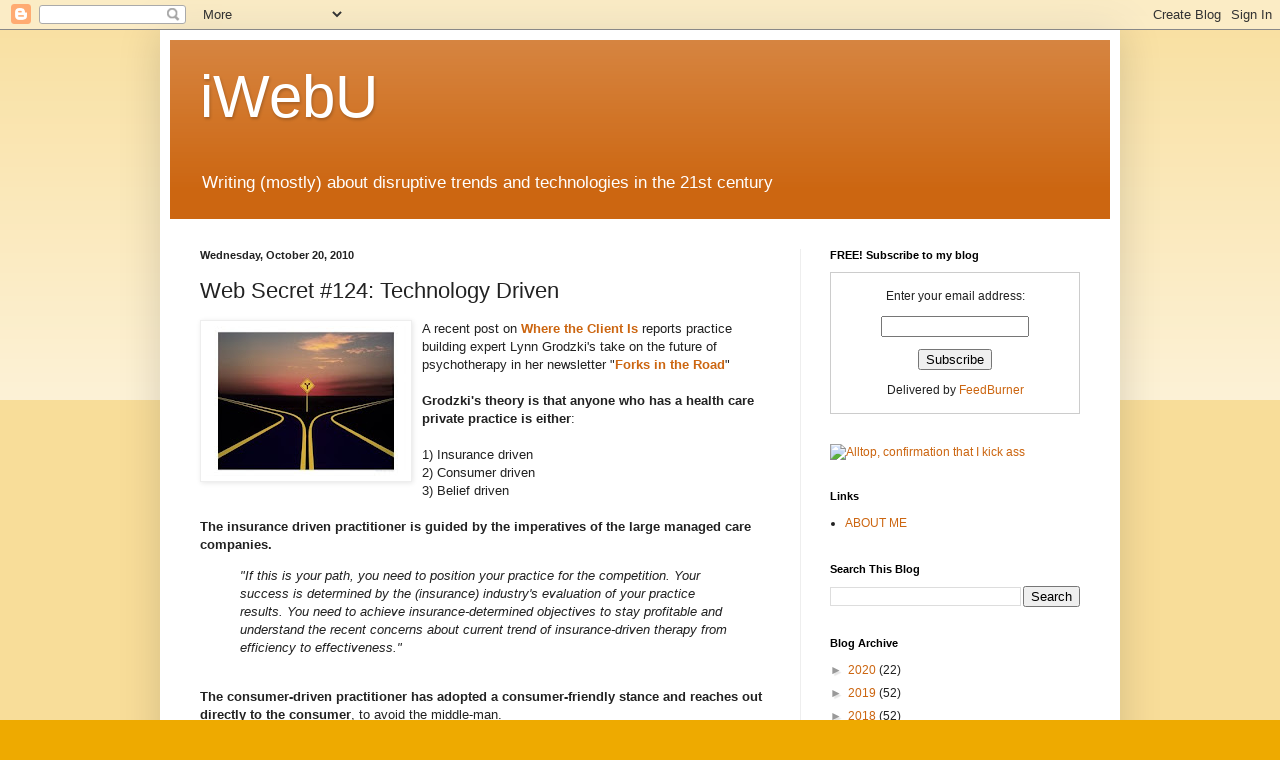

--- FILE ---
content_type: text/html; charset=UTF-8
request_url: https://www.iwebu.info/2010/10/web-secret-124-technology-driven.html
body_size: 23027
content:
<!DOCTYPE html>
<html class='v2' dir='ltr' lang='en'>
<head>
<link href='https://www.blogger.com/static/v1/widgets/335934321-css_bundle_v2.css' rel='stylesheet' type='text/css'/>
<meta content='width=1100' name='viewport'/>
<meta content='text/html; charset=UTF-8' http-equiv='Content-Type'/>
<meta content='blogger' name='generator'/>
<link href='https://www.iwebu.info/favicon.ico' rel='icon' type='image/x-icon'/>
<link href='http://www.iwebu.info/2010/10/web-secret-124-technology-driven.html' rel='canonical'/>
<link rel="alternate" type="application/atom+xml" title="iWebU - Atom" href="https://www.iwebu.info/feeds/posts/default" />
<link rel="alternate" type="application/rss+xml" title="iWebU - RSS" href="https://www.iwebu.info/feeds/posts/default?alt=rss" />
<link rel="service.post" type="application/atom+xml" title="iWebU - Atom" href="https://www.blogger.com/feeds/5803435688892071459/posts/default" />

<link rel="alternate" type="application/atom+xml" title="iWebU - Atom" href="https://www.iwebu.info/feeds/3415336247281345094/comments/default" />
<!--Can't find substitution for tag [blog.ieCssRetrofitLinks]-->
<link href='https://blogger.googleusercontent.com/img/b/R29vZ2xl/AVvXsEgXP_DVMhWRP30mwp6oxH1ciMIhgbbX4QYb8mErDO7rZK5vYFcHoqWmzUSOzAd5AZnbYgztKwmy-C8wFnM1YI20I-eqMCx44ogwI_dR4-8I3TMYUUKD2b4b7t4Z1bzPpih-FzAAaMg43o-1/s200/forks.jpg' rel='image_src'/>
<meta content='http://www.iwebu.info/2010/10/web-secret-124-technology-driven.html' property='og:url'/>
<meta content='Web Secret #124: Technology Driven' property='og:title'/>
<meta content='A recent post on Where the Client Is  reports practice building expert Lynn Grodzki&#39;s take on the future of psychotherapy in her newsletter ...' property='og:description'/>
<meta content='https://blogger.googleusercontent.com/img/b/R29vZ2xl/AVvXsEgXP_DVMhWRP30mwp6oxH1ciMIhgbbX4QYb8mErDO7rZK5vYFcHoqWmzUSOzAd5AZnbYgztKwmy-C8wFnM1YI20I-eqMCx44ogwI_dR4-8I3TMYUUKD2b4b7t4Z1bzPpih-FzAAaMg43o-1/w1200-h630-p-k-no-nu/forks.jpg' property='og:image'/>
<title>iWebU: Web Secret #124: Technology Driven</title>
<style id='page-skin-1' type='text/css'><!--
/*
-----------------------------------------------
Blogger Template Style
Name:     Simple
Designer: Blogger
URL:      www.blogger.com
----------------------------------------------- */
/* Content
----------------------------------------------- */
body {
font: normal normal 12px Arial, Tahoma, Helvetica, FreeSans, sans-serif;
color: #222222;
background: #eeaa00 none repeat scroll top left;
padding: 0 40px 40px 40px;
}
html body .region-inner {
min-width: 0;
max-width: 100%;
width: auto;
}
h2 {
font-size: 22px;
}
a:link {
text-decoration:none;
color: #cc6611;
}
a:visited {
text-decoration:none;
color: #1177cc;
}
a:hover {
text-decoration:underline;
color: #ee0044;
}
.body-fauxcolumn-outer .fauxcolumn-inner {
background: transparent url(https://resources.blogblog.com/blogblog/data/1kt/simple/body_gradient_tile_light.png) repeat scroll top left;
_background-image: none;
}
.body-fauxcolumn-outer .cap-top {
position: absolute;
z-index: 1;
height: 400px;
width: 100%;
}
.body-fauxcolumn-outer .cap-top .cap-left {
width: 100%;
background: transparent url(https://resources.blogblog.com/blogblog/data/1kt/simple/gradients_light.png) repeat-x scroll top left;
_background-image: none;
}
.content-outer {
-moz-box-shadow: 0 0 40px rgba(0, 0, 0, .15);
-webkit-box-shadow: 0 0 5px rgba(0, 0, 0, .15);
-goog-ms-box-shadow: 0 0 10px #333333;
box-shadow: 0 0 40px rgba(0, 0, 0, .15);
margin-bottom: 1px;
}
.content-inner {
padding: 10px 10px;
}
.content-inner {
background-color: #ffffff;
}
/* Header
----------------------------------------------- */
.header-outer {
background: #cc6611 url(https://resources.blogblog.com/blogblog/data/1kt/simple/gradients_light.png) repeat-x scroll 0 -400px;
_background-image: none;
}
.Header h1 {
font: normal normal 60px Arial, Tahoma, Helvetica, FreeSans, sans-serif;
color: #ffffff;
text-shadow: 1px 2px 3px rgba(0, 0, 0, .2);
}
.Header h1 a {
color: #ffffff;
}
.Header .description {
font-size: 140%;
color: #ffffff;
}
.header-inner .Header .titlewrapper {
padding: 22px 30px;
}
.header-inner .Header .descriptionwrapper {
padding: 0 30px;
}
/* Tabs
----------------------------------------------- */
.tabs-inner .section:first-child {
border-top: 0 solid #eeeeee;
}
.tabs-inner .section:first-child ul {
margin-top: -0;
border-top: 0 solid #eeeeee;
border-left: 0 solid #eeeeee;
border-right: 0 solid #eeeeee;
}
.tabs-inner .widget ul {
background: #f5f5f5 url(https://resources.blogblog.com/blogblog/data/1kt/simple/gradients_light.png) repeat-x scroll 0 -800px;
_background-image: none;
border-bottom: 1px solid #eeeeee;
margin-top: 0;
margin-left: -30px;
margin-right: -30px;
}
.tabs-inner .widget li a {
display: inline-block;
padding: .6em 1em;
font: normal normal 14px Arial, Tahoma, Helvetica, FreeSans, sans-serif;
color: #999999;
border-left: 1px solid #ffffff;
border-right: 1px solid #eeeeee;
}
.tabs-inner .widget li:first-child a {
border-left: none;
}
.tabs-inner .widget li.selected a, .tabs-inner .widget li a:hover {
color: #000000;
background-color: #eeeeee;
text-decoration: none;
}
/* Columns
----------------------------------------------- */
.main-outer {
border-top: 0 solid #eeeeee;
}
.fauxcolumn-left-outer .fauxcolumn-inner {
border-right: 1px solid #eeeeee;
}
.fauxcolumn-right-outer .fauxcolumn-inner {
border-left: 1px solid #eeeeee;
}
/* Headings
----------------------------------------------- */
div.widget > h2,
div.widget h2.title {
margin: 0 0 1em 0;
font: normal bold 11px Arial, Tahoma, Helvetica, FreeSans, sans-serif;
color: #000000;
}
/* Widgets
----------------------------------------------- */
.widget .zippy {
color: #999999;
text-shadow: 2px 2px 1px rgba(0, 0, 0, .1);
}
.widget .popular-posts ul {
list-style: none;
}
/* Posts
----------------------------------------------- */
h2.date-header {
font: normal bold 11px Arial, Tahoma, Helvetica, FreeSans, sans-serif;
}
.date-header span {
background-color: transparent;
color: #222222;
padding: inherit;
letter-spacing: inherit;
margin: inherit;
}
.main-inner {
padding-top: 30px;
padding-bottom: 30px;
}
.main-inner .column-center-inner {
padding: 0 15px;
}
.main-inner .column-center-inner .section {
margin: 0 15px;
}
.post {
margin: 0 0 25px 0;
}
h3.post-title, .comments h4 {
font: normal normal 22px Arial, Tahoma, Helvetica, FreeSans, sans-serif;
margin: .75em 0 0;
}
.post-body {
font-size: 110%;
line-height: 1.4;
position: relative;
}
.post-body img, .post-body .tr-caption-container, .Profile img, .Image img,
.BlogList .item-thumbnail img {
padding: 2px;
background: #ffffff;
border: 1px solid #eeeeee;
-moz-box-shadow: 1px 1px 5px rgba(0, 0, 0, .1);
-webkit-box-shadow: 1px 1px 5px rgba(0, 0, 0, .1);
box-shadow: 1px 1px 5px rgba(0, 0, 0, .1);
}
.post-body img, .post-body .tr-caption-container {
padding: 5px;
}
.post-body .tr-caption-container {
color: #222222;
}
.post-body .tr-caption-container img {
padding: 0;
background: transparent;
border: none;
-moz-box-shadow: 0 0 0 rgba(0, 0, 0, .1);
-webkit-box-shadow: 0 0 0 rgba(0, 0, 0, .1);
box-shadow: 0 0 0 rgba(0, 0, 0, .1);
}
.post-header {
margin: 0 0 1.5em;
line-height: 1.6;
font-size: 90%;
}
.post-footer {
margin: 20px -2px 0;
padding: 5px 10px;
color: #666666;
background-color: #f9f9f9;
border-bottom: 1px solid #eeeeee;
line-height: 1.6;
font-size: 90%;
}
#comments .comment-author {
padding-top: 1.5em;
border-top: 1px solid #eeeeee;
background-position: 0 1.5em;
}
#comments .comment-author:first-child {
padding-top: 0;
border-top: none;
}
.avatar-image-container {
margin: .2em 0 0;
}
#comments .avatar-image-container img {
border: 1px solid #eeeeee;
}
/* Comments
----------------------------------------------- */
.comments .comments-content .icon.blog-author {
background-repeat: no-repeat;
background-image: url([data-uri]);
}
.comments .comments-content .loadmore a {
border-top: 1px solid #999999;
border-bottom: 1px solid #999999;
}
.comments .comment-thread.inline-thread {
background-color: #f9f9f9;
}
.comments .continue {
border-top: 2px solid #999999;
}
/* Accents
---------------------------------------------- */
.section-columns td.columns-cell {
border-left: 1px solid #eeeeee;
}
.blog-pager {
background: transparent none no-repeat scroll top center;
}
.blog-pager-older-link, .home-link,
.blog-pager-newer-link {
background-color: #ffffff;
padding: 5px;
}
.footer-outer {
border-top: 0 dashed #bbbbbb;
}
/* Mobile
----------------------------------------------- */
body.mobile  {
background-size: auto;
}
.mobile .body-fauxcolumn-outer {
background: transparent none repeat scroll top left;
}
.mobile .body-fauxcolumn-outer .cap-top {
background-size: 100% auto;
}
.mobile .content-outer {
-webkit-box-shadow: 0 0 3px rgba(0, 0, 0, .15);
box-shadow: 0 0 3px rgba(0, 0, 0, .15);
}
.mobile .tabs-inner .widget ul {
margin-left: 0;
margin-right: 0;
}
.mobile .post {
margin: 0;
}
.mobile .main-inner .column-center-inner .section {
margin: 0;
}
.mobile .date-header span {
padding: 0.1em 10px;
margin: 0 -10px;
}
.mobile h3.post-title {
margin: 0;
}
.mobile .blog-pager {
background: transparent none no-repeat scroll top center;
}
.mobile .footer-outer {
border-top: none;
}
.mobile .main-inner, .mobile .footer-inner {
background-color: #ffffff;
}
.mobile-index-contents {
color: #222222;
}
.mobile-link-button {
background-color: #cc6611;
}
.mobile-link-button a:link, .mobile-link-button a:visited {
color: #ffffff;
}
.mobile .tabs-inner .section:first-child {
border-top: none;
}
.mobile .tabs-inner .PageList .widget-content {
background-color: #eeeeee;
color: #000000;
border-top: 1px solid #eeeeee;
border-bottom: 1px solid #eeeeee;
}
.mobile .tabs-inner .PageList .widget-content .pagelist-arrow {
border-left: 1px solid #eeeeee;
}

--></style>
<style id='template-skin-1' type='text/css'><!--
body {
min-width: 960px;
}
.content-outer, .content-fauxcolumn-outer, .region-inner {
min-width: 960px;
max-width: 960px;
_width: 960px;
}
.main-inner .columns {
padding-left: 0;
padding-right: 310px;
}
.main-inner .fauxcolumn-center-outer {
left: 0;
right: 310px;
/* IE6 does not respect left and right together */
_width: expression(this.parentNode.offsetWidth -
parseInt("0") -
parseInt("310px") + 'px');
}
.main-inner .fauxcolumn-left-outer {
width: 0;
}
.main-inner .fauxcolumn-right-outer {
width: 310px;
}
.main-inner .column-left-outer {
width: 0;
right: 100%;
margin-left: -0;
}
.main-inner .column-right-outer {
width: 310px;
margin-right: -310px;
}
#layout {
min-width: 0;
}
#layout .content-outer {
min-width: 0;
width: 800px;
}
#layout .region-inner {
min-width: 0;
width: auto;
}
body#layout div.add_widget {
padding: 8px;
}
body#layout div.add_widget a {
margin-left: 32px;
}
--></style>
<link href='https://www.blogger.com/dyn-css/authorization.css?targetBlogID=5803435688892071459&amp;zx=bc064c7f-b314-4806-82be-c17b833ea3f3' media='none' onload='if(media!=&#39;all&#39;)media=&#39;all&#39;' rel='stylesheet'/><noscript><link href='https://www.blogger.com/dyn-css/authorization.css?targetBlogID=5803435688892071459&amp;zx=bc064c7f-b314-4806-82be-c17b833ea3f3' rel='stylesheet'/></noscript>
<meta name='google-adsense-platform-account' content='ca-host-pub-1556223355139109'/>
<meta name='google-adsense-platform-domain' content='blogspot.com'/>

<!-- data-ad-client=ca-pub-3056564867948496 -->

</head>
<body class='loading variant-bold'>
<div class='navbar section' id='navbar' name='Navbar'><div class='widget Navbar' data-version='1' id='Navbar1'><script type="text/javascript">
    function setAttributeOnload(object, attribute, val) {
      if(window.addEventListener) {
        window.addEventListener('load',
          function(){ object[attribute] = val; }, false);
      } else {
        window.attachEvent('onload', function(){ object[attribute] = val; });
      }
    }
  </script>
<div id="navbar-iframe-container"></div>
<script type="text/javascript" src="https://apis.google.com/js/platform.js"></script>
<script type="text/javascript">
      gapi.load("gapi.iframes:gapi.iframes.style.bubble", function() {
        if (gapi.iframes && gapi.iframes.getContext) {
          gapi.iframes.getContext().openChild({
              url: 'https://www.blogger.com/navbar/5803435688892071459?po\x3d3415336247281345094\x26origin\x3dhttps://www.iwebu.info',
              where: document.getElementById("navbar-iframe-container"),
              id: "navbar-iframe"
          });
        }
      });
    </script><script type="text/javascript">
(function() {
var script = document.createElement('script');
script.type = 'text/javascript';
script.src = '//pagead2.googlesyndication.com/pagead/js/google_top_exp.js';
var head = document.getElementsByTagName('head')[0];
if (head) {
head.appendChild(script);
}})();
</script>
</div></div>
<div class='body-fauxcolumns'>
<div class='fauxcolumn-outer body-fauxcolumn-outer'>
<div class='cap-top'>
<div class='cap-left'></div>
<div class='cap-right'></div>
</div>
<div class='fauxborder-left'>
<div class='fauxborder-right'></div>
<div class='fauxcolumn-inner'>
</div>
</div>
<div class='cap-bottom'>
<div class='cap-left'></div>
<div class='cap-right'></div>
</div>
</div>
</div>
<div class='content'>
<div class='content-fauxcolumns'>
<div class='fauxcolumn-outer content-fauxcolumn-outer'>
<div class='cap-top'>
<div class='cap-left'></div>
<div class='cap-right'></div>
</div>
<div class='fauxborder-left'>
<div class='fauxborder-right'></div>
<div class='fauxcolumn-inner'>
</div>
</div>
<div class='cap-bottom'>
<div class='cap-left'></div>
<div class='cap-right'></div>
</div>
</div>
</div>
<div class='content-outer'>
<div class='content-cap-top cap-top'>
<div class='cap-left'></div>
<div class='cap-right'></div>
</div>
<div class='fauxborder-left content-fauxborder-left'>
<div class='fauxborder-right content-fauxborder-right'></div>
<div class='content-inner'>
<header>
<div class='header-outer'>
<div class='header-cap-top cap-top'>
<div class='cap-left'></div>
<div class='cap-right'></div>
</div>
<div class='fauxborder-left header-fauxborder-left'>
<div class='fauxborder-right header-fauxborder-right'></div>
<div class='region-inner header-inner'>
<div class='header section' id='header' name='Header'><div class='widget Header' data-version='1' id='Header1'>
<div id='header-inner'>
<div class='titlewrapper'>
<h1 class='title'>
<a href='https://www.iwebu.info/'>
iWebU
</a>
</h1>
</div>
<div class='descriptionwrapper'>
<p class='description'><span>Writing (mostly) about disruptive trends and technologies in the 21st century </span></p>
</div>
</div>
</div></div>
</div>
</div>
<div class='header-cap-bottom cap-bottom'>
<div class='cap-left'></div>
<div class='cap-right'></div>
</div>
</div>
</header>
<div class='tabs-outer'>
<div class='tabs-cap-top cap-top'>
<div class='cap-left'></div>
<div class='cap-right'></div>
</div>
<div class='fauxborder-left tabs-fauxborder-left'>
<div class='fauxborder-right tabs-fauxborder-right'></div>
<div class='region-inner tabs-inner'>
<div class='tabs no-items section' id='crosscol' name='Cross-Column'></div>
<div class='tabs no-items section' id='crosscol-overflow' name='Cross-Column 2'></div>
</div>
</div>
<div class='tabs-cap-bottom cap-bottom'>
<div class='cap-left'></div>
<div class='cap-right'></div>
</div>
</div>
<div class='main-outer'>
<div class='main-cap-top cap-top'>
<div class='cap-left'></div>
<div class='cap-right'></div>
</div>
<div class='fauxborder-left main-fauxborder-left'>
<div class='fauxborder-right main-fauxborder-right'></div>
<div class='region-inner main-inner'>
<div class='columns fauxcolumns'>
<div class='fauxcolumn-outer fauxcolumn-center-outer'>
<div class='cap-top'>
<div class='cap-left'></div>
<div class='cap-right'></div>
</div>
<div class='fauxborder-left'>
<div class='fauxborder-right'></div>
<div class='fauxcolumn-inner'>
</div>
</div>
<div class='cap-bottom'>
<div class='cap-left'></div>
<div class='cap-right'></div>
</div>
</div>
<div class='fauxcolumn-outer fauxcolumn-left-outer'>
<div class='cap-top'>
<div class='cap-left'></div>
<div class='cap-right'></div>
</div>
<div class='fauxborder-left'>
<div class='fauxborder-right'></div>
<div class='fauxcolumn-inner'>
</div>
</div>
<div class='cap-bottom'>
<div class='cap-left'></div>
<div class='cap-right'></div>
</div>
</div>
<div class='fauxcolumn-outer fauxcolumn-right-outer'>
<div class='cap-top'>
<div class='cap-left'></div>
<div class='cap-right'></div>
</div>
<div class='fauxborder-left'>
<div class='fauxborder-right'></div>
<div class='fauxcolumn-inner'>
</div>
</div>
<div class='cap-bottom'>
<div class='cap-left'></div>
<div class='cap-right'></div>
</div>
</div>
<!-- corrects IE6 width calculation -->
<div class='columns-inner'>
<div class='column-center-outer'>
<div class='column-center-inner'>
<div class='main section' id='main' name='Main'><div class='widget Blog' data-version='1' id='Blog1'>
<div class='blog-posts hfeed'>

          <div class="date-outer">
        
<h2 class='date-header'><span>Wednesday, October 20, 2010</span></h2>

          <div class="date-posts">
        
<div class='post-outer'>
<div class='post hentry uncustomized-post-template' itemprop='blogPost' itemscope='itemscope' itemtype='http://schema.org/BlogPosting'>
<meta content='https://blogger.googleusercontent.com/img/b/R29vZ2xl/AVvXsEgXP_DVMhWRP30mwp6oxH1ciMIhgbbX4QYb8mErDO7rZK5vYFcHoqWmzUSOzAd5AZnbYgztKwmy-C8wFnM1YI20I-eqMCx44ogwI_dR4-8I3TMYUUKD2b4b7t4Z1bzPpih-FzAAaMg43o-1/s200/forks.jpg' itemprop='image_url'/>
<meta content='5803435688892071459' itemprop='blogId'/>
<meta content='3415336247281345094' itemprop='postId'/>
<a name='3415336247281345094'></a>
<h3 class='post-title entry-title' itemprop='name'>
Web Secret #124: Technology Driven
</h3>
<div class='post-header'>
<div class='post-header-line-1'></div>
</div>
<div class='post-body entry-content' id='post-body-3415336247281345094' itemprop='description articleBody'>
<a href="https://blogger.googleusercontent.com/img/b/R29vZ2xl/AVvXsEgXP_DVMhWRP30mwp6oxH1ciMIhgbbX4QYb8mErDO7rZK5vYFcHoqWmzUSOzAd5AZnbYgztKwmy-C8wFnM1YI20I-eqMCx44ogwI_dR4-8I3TMYUUKD2b4b7t4Z1bzPpih-FzAAaMg43o-1/s1600/forks.jpg" onblur="try {parent.deselectBloggerImageGracefully();} catch(e) {}"><img alt="" border="0" id="BLOGGER_PHOTO_ID_5516790652604442850" src="https://blogger.googleusercontent.com/img/b/R29vZ2xl/AVvXsEgXP_DVMhWRP30mwp6oxH1ciMIhgbbX4QYb8mErDO7rZK5vYFcHoqWmzUSOzAd5AZnbYgztKwmy-C8wFnM1YI20I-eqMCx44ogwI_dR4-8I3TMYUUKD2b4b7t4Z1bzPpih-FzAAaMg43o-1/s200/forks.jpg" style="float:left; margin:0 10px 10px 0;cursor:pointer; cursor:hand;width: 200px; height: 150px;" /></a>A recent post on <span style="font-weight:bold;"><a href="http://www.wheretheclientis.com/2010/09/12/forks-in-the-road/">Where the Client Is</a></span> reports practice building expert Lynn Grodzki's take on the future of psychotherapy in her newsletter  "<span style="font-weight:bold;"><a href="http://www.privatepracticesuccess.com/articles/featured-articles/forks-in-the-road/">Forks in the Road</a></span>"<br /><br /><span style="font-weight:bold;">Grodzki's theory is that anyone who has a health care private practice  is either</span>:<br /><br />1) Insurance driven<br />2) Consumer driven<br />3) Belief driven<br /><br /><span style="font-weight:bold;">The insurance driven practitioner is guided by the imperatives of the large managed care companies.</span><br /><span style="font-style:italic;"><blockquote>"If this is your path, you need to position your practice for the competition. Your success is determined by the (insurance) industry's evaluation of your practice results. You need to achieve insurance-determined objectives to stay profitable and understand the recent concerns about current trend of insurance-driven therapy from efficiency to effectiveness."</blockquote></span><br /><span style="font-weight:bold;">The consumer-driven practitioner has adopted a consumer-friendly stance and reaches out directly to the consumer</span>, to avoid the middle-man.<br /><span style="font-style:italic;"><blockquote>"If this is your path, success is based on how the client reviews each session and the overall treatment. To survive and thrive in practice, you need to understand the structure, measures, and marketing that help a consumer-driven practice to succeed."</blockquote></span><br /><span style="font-weight:bold;">The belief-driven practitioner is driven by a school of thought</span>, using one of over a hundred therapeutic approaches, which they believe is more effective than others.<br /><br /><span style="font-weight:bold;">Gorzky believes:</span><br /><blockquote><span style="font-style:italic;">"Therapists who operate a belief-driven practice usually rely on fee-for-service payments and this will increase in the future since non-industrialized, evidence-based methods will probably be cut out of health care reform. If clients want what Greenberg calls the &#8220;essential healing relationship&#8221; they will pay for it out of pocket, similar to alternative medicine.<br /><br />If this is your path, success will rely on your reputation, passion, expertise in your approach and be measured by you, the therapist."</span></blockquote><br /><span style="font-weight:bold;">I believe there is a fourth fork in the road</span>. As time goes on, <span style="font-weight:bold;">more and more practitioners are going to be technology driven</span>. They will focus on the technologies that make treatment delivery increasingly possible, affordable and ubiquitous.<br /><br /><span style="font-weight:bold;">Therapists and other professionals will use e-mail, instant messaging, video chat, virtual worlds, and methodologies not yet invented to reach clients located in far flung regions of the eart</span>h (where professionals are scarce), who might otherwise not access help, or would not have the time to get it.<br /><br /><span style="font-weight:bold;">In time, technology may become the most powerful imperative of them all.</span><br /><BR><BR>
<div style='clear: both;'></div>
</div>
<div class='post-footer'>
<div class='post-footer-line post-footer-line-1'>
<span class='post-author vcard'>
Posted by
<span class='fn' itemprop='author' itemscope='itemscope' itemtype='http://schema.org/Person'>
<span itemprop='name'>iWebU</span>
</span>
</span>
<span class='post-timestamp'>
at
<meta content='http://www.iwebu.info/2010/10/web-secret-124-technology-driven.html' itemprop='url'/>
<a class='timestamp-link' href='https://www.iwebu.info/2010/10/web-secret-124-technology-driven.html' rel='bookmark' title='permanent link'><abbr class='published' itemprop='datePublished' title='2010-10-20T08:30:00-04:00'>8:30&#8239;AM</abbr></a>
</span>
<span class='post-comment-link'>
</span>
<span class='post-icons'>
<span class='item-action'>
<a href='https://www.blogger.com/email-post/5803435688892071459/3415336247281345094' title='Email Post'>
<img alt='' class='icon-action' height='13' src='https://resources.blogblog.com/img/icon18_email.gif' width='18'/>
</a>
</span>
<span class='item-control blog-admin pid-1041110455'>
<a href='https://www.blogger.com/post-edit.g?blogID=5803435688892071459&postID=3415336247281345094&from=pencil' title='Edit Post'>
<img alt='' class='icon-action' height='18' src='https://resources.blogblog.com/img/icon18_edit_allbkg.gif' width='18'/>
</a>
</span>
</span>
<div class='post-share-buttons goog-inline-block'>
<a class='goog-inline-block share-button sb-email' href='https://www.blogger.com/share-post.g?blogID=5803435688892071459&postID=3415336247281345094&target=email' target='_blank' title='Email This'><span class='share-button-link-text'>Email This</span></a><a class='goog-inline-block share-button sb-blog' href='https://www.blogger.com/share-post.g?blogID=5803435688892071459&postID=3415336247281345094&target=blog' onclick='window.open(this.href, "_blank", "height=270,width=475"); return false;' target='_blank' title='BlogThis!'><span class='share-button-link-text'>BlogThis!</span></a><a class='goog-inline-block share-button sb-twitter' href='https://www.blogger.com/share-post.g?blogID=5803435688892071459&postID=3415336247281345094&target=twitter' target='_blank' title='Share to X'><span class='share-button-link-text'>Share to X</span></a><a class='goog-inline-block share-button sb-facebook' href='https://www.blogger.com/share-post.g?blogID=5803435688892071459&postID=3415336247281345094&target=facebook' onclick='window.open(this.href, "_blank", "height=430,width=640"); return false;' target='_blank' title='Share to Facebook'><span class='share-button-link-text'>Share to Facebook</span></a><a class='goog-inline-block share-button sb-pinterest' href='https://www.blogger.com/share-post.g?blogID=5803435688892071459&postID=3415336247281345094&target=pinterest' target='_blank' title='Share to Pinterest'><span class='share-button-link-text'>Share to Pinterest</span></a>
</div>
</div>
<div class='post-footer-line post-footer-line-2'>
<span class='post-labels'>
Labels:
<a href='https://www.iwebu.info/search/label/technology%20driven' rel='tag'>technology driven</a>
</span>
</div>
<div class='post-footer-line post-footer-line-3'>
<span class='post-location'>
</span>
</div>
</div>
</div>
<div class='comments' id='comments'>
<a name='comments'></a>
<h4>No comments:</h4>
<div id='Blog1_comments-block-wrapper'>
<dl class='avatar-comment-indent' id='comments-block'>
</dl>
</div>
<p class='comment-footer'>
<div class='comment-form'>
<a name='comment-form'></a>
<h4 id='comment-post-message'>Post a Comment</h4>
<p>
</p>
<a href='https://www.blogger.com/comment/frame/5803435688892071459?po=3415336247281345094&hl=en&saa=85391&origin=https://www.iwebu.info' id='comment-editor-src'></a>
<iframe allowtransparency='true' class='blogger-iframe-colorize blogger-comment-from-post' frameborder='0' height='410px' id='comment-editor' name='comment-editor' src='' width='100%'></iframe>
<script src='https://www.blogger.com/static/v1/jsbin/2830521187-comment_from_post_iframe.js' type='text/javascript'></script>
<script type='text/javascript'>
      BLOG_CMT_createIframe('https://www.blogger.com/rpc_relay.html');
    </script>
</div>
</p>
</div>
</div>

        </div></div>
      
</div>
<div class='blog-pager' id='blog-pager'>
<span id='blog-pager-newer-link'>
<a class='blog-pager-newer-link' href='https://www.iwebu.info/2010/10/web-secret-125-5-most-iconic-internet.html' id='Blog1_blog-pager-newer-link' title='Newer Post'>Newer Post</a>
</span>
<span id='blog-pager-older-link'>
<a class='blog-pager-older-link' href='https://www.iwebu.info/2010/10/web-secret-123-udcom.html' id='Blog1_blog-pager-older-link' title='Older Post'>Older Post</a>
</span>
<a class='home-link' href='https://www.iwebu.info/'>Home</a>
</div>
<div class='clear'></div>
<div class='post-feeds'>
<div class='feed-links'>
Subscribe to:
<a class='feed-link' href='https://www.iwebu.info/feeds/3415336247281345094/comments/default' target='_blank' type='application/atom+xml'>Post Comments (Atom)</a>
</div>
</div>
</div><div class='widget HTML' data-version='1' id='HTML2'>
<div class='widget-content'>
<a href=" https://www.facebook.com/iwebu"><img src="https://lh3.googleusercontent.com/blogger_img_proxy/AEn0k_uRa-qh9kJo0Hzi7TEzrnrEk6cegoVsTFJXquEAa96PvNFdLXvepypeSyVy5Ts40kkoLEDD7siJRsWkjYNxK4Ae0GjYQbH82C9_A6CVRFHdLMB8_eu_fpwAPuowUcdeI3gDW-M-UFOUoZ3tzw6w=s0-d"></a>
<a href="https://twitter.com/iwebu"><img src="https://lh3.googleusercontent.com/blogger_img_proxy/AEn0k_sLwDv6k_J22lqc0eI_6cmYqXEFUfmiEQfaLMWBTBkKafBD4sTa0-71EIA1gunMTqrWpeSnLyPGwrhLBmtXIFEZfdFCJJZARka4I8qOOqfB3yi3p03IG_xT4yYwqApLojlyYNhFBKOlNqXw7jA=s0-d"></a>
</div>
<div class='clear'></div>
</div></div>
</div>
</div>
<div class='column-left-outer'>
<div class='column-left-inner'>
<aside>
</aside>
</div>
</div>
<div class='column-right-outer'>
<div class='column-right-inner'>
<aside>
<div class='sidebar section' id='sidebar-right-1'><div class='widget HTML' data-version='1' id='HTML4'>
<h2 class='title'>FREE! Subscribe to my blog</h2>
<div class='widget-content'>
<form action="http://feedburner.google.com/fb/a/mailverify" style="border:1px solid #ccc;padding:3px;text-align:center;" target="popupwindow" method="post" onsubmit="window.open('http://feedburner.google.com/fb/a/mailverify?uri=blogspot/zNYS', 'popupwindow', 'scrollbars=yes,width=550,height=520');return true"><p>Enter your email address:</p><p><input style="width:140px" name="email" type="text"/></p><input value="blogspot/zNYS" name="uri" type="hidden"/><input value="en_US" name="loc" type="hidden"/><input value="Subscribe" type="submit"/><p>Delivered by <a href="http://feedburner.google.com" target="_blank">FeedBurner</a></p></form>
</div>
<div class='clear'></div>
</div><div class='widget HTML' data-version='1' id='HTML1'>
<div class='widget-content'>
<a href="http://alltop.com/"><img width="125" alt="Alltop, confirmation that I kick ass" src="https://lh3.googleusercontent.com/blogger_img_proxy/AEn0k_uQ3fooi0yfkYkkcaqvuq641GdV0beOpSbru3p9f2uOzMbNbxdIojxITR_QhmTDrS3r8KWGotBSGyMReSpbdc1ft2CWRByQhjDMnhiFGAXG0TLdC9gm6DJnKALARnGAyqqGvA-P=s0-d" height="125"></a>
</div>
<div class='clear'></div>
</div><div class='widget LinkList' data-version='1' id='LinkList1'>
<h2>Links</h2>
<div class='widget-content'>
<ul>
<li><a href='http://iwebu.blogspot.com/2008/08/about-us.html'>ABOUT ME</a></li>
</ul>
<div class='clear'></div>
</div>
</div><div class='widget BlogSearch' data-version='1' id='BlogSearch1'>
<h2 class='title'>Search This Blog</h2>
<div class='widget-content'>
<div id='BlogSearch1_form'>
<form action='https://www.iwebu.info/search' class='gsc-search-box' target='_top'>
<table cellpadding='0' cellspacing='0' class='gsc-search-box'>
<tbody>
<tr>
<td class='gsc-input'>
<input autocomplete='off' class='gsc-input' name='q' size='10' title='search' type='text' value=''/>
</td>
<td class='gsc-search-button'>
<input class='gsc-search-button' title='search' type='submit' value='Search'/>
</td>
</tr>
</tbody>
</table>
</form>
</div>
</div>
<div class='clear'></div>
</div><div class='widget BlogArchive' data-version='1' id='BlogArchive1'>
<h2>Blog Archive</h2>
<div class='widget-content'>
<div id='ArchiveList'>
<div id='BlogArchive1_ArchiveList'>
<ul class='hierarchy'>
<li class='archivedate collapsed'>
<a class='toggle' href='javascript:void(0)'>
<span class='zippy'>

        &#9658;&#160;
      
</span>
</a>
<a class='post-count-link' href='https://www.iwebu.info/2020/'>
2020
</a>
<span class='post-count' dir='ltr'>(22)</span>
<ul class='hierarchy'>
<li class='archivedate collapsed'>
<a class='toggle' href='javascript:void(0)'>
<span class='zippy'>

        &#9658;&#160;
      
</span>
</a>
<a class='post-count-link' href='https://www.iwebu.info/2020/06/'>
June
</a>
<span class='post-count' dir='ltr'>(1)</span>
</li>
</ul>
<ul class='hierarchy'>
<li class='archivedate collapsed'>
<a class='toggle' href='javascript:void(0)'>
<span class='zippy'>

        &#9658;&#160;
      
</span>
</a>
<a class='post-count-link' href='https://www.iwebu.info/2020/05/'>
May
</a>
<span class='post-count' dir='ltr'>(3)</span>
</li>
</ul>
<ul class='hierarchy'>
<li class='archivedate collapsed'>
<a class='toggle' href='javascript:void(0)'>
<span class='zippy'>

        &#9658;&#160;
      
</span>
</a>
<a class='post-count-link' href='https://www.iwebu.info/2020/04/'>
April
</a>
<span class='post-count' dir='ltr'>(5)</span>
</li>
</ul>
<ul class='hierarchy'>
<li class='archivedate collapsed'>
<a class='toggle' href='javascript:void(0)'>
<span class='zippy'>

        &#9658;&#160;
      
</span>
</a>
<a class='post-count-link' href='https://www.iwebu.info/2020/03/'>
March
</a>
<span class='post-count' dir='ltr'>(4)</span>
</li>
</ul>
<ul class='hierarchy'>
<li class='archivedate collapsed'>
<a class='toggle' href='javascript:void(0)'>
<span class='zippy'>

        &#9658;&#160;
      
</span>
</a>
<a class='post-count-link' href='https://www.iwebu.info/2020/02/'>
February
</a>
<span class='post-count' dir='ltr'>(4)</span>
</li>
</ul>
<ul class='hierarchy'>
<li class='archivedate collapsed'>
<a class='toggle' href='javascript:void(0)'>
<span class='zippy'>

        &#9658;&#160;
      
</span>
</a>
<a class='post-count-link' href='https://www.iwebu.info/2020/01/'>
January
</a>
<span class='post-count' dir='ltr'>(5)</span>
</li>
</ul>
</li>
</ul>
<ul class='hierarchy'>
<li class='archivedate collapsed'>
<a class='toggle' href='javascript:void(0)'>
<span class='zippy'>

        &#9658;&#160;
      
</span>
</a>
<a class='post-count-link' href='https://www.iwebu.info/2019/'>
2019
</a>
<span class='post-count' dir='ltr'>(52)</span>
<ul class='hierarchy'>
<li class='archivedate collapsed'>
<a class='toggle' href='javascript:void(0)'>
<span class='zippy'>

        &#9658;&#160;
      
</span>
</a>
<a class='post-count-link' href='https://www.iwebu.info/2019/12/'>
December
</a>
<span class='post-count' dir='ltr'>(4)</span>
</li>
</ul>
<ul class='hierarchy'>
<li class='archivedate collapsed'>
<a class='toggle' href='javascript:void(0)'>
<span class='zippy'>

        &#9658;&#160;
      
</span>
</a>
<a class='post-count-link' href='https://www.iwebu.info/2019/11/'>
November
</a>
<span class='post-count' dir='ltr'>(4)</span>
</li>
</ul>
<ul class='hierarchy'>
<li class='archivedate collapsed'>
<a class='toggle' href='javascript:void(0)'>
<span class='zippy'>

        &#9658;&#160;
      
</span>
</a>
<a class='post-count-link' href='https://www.iwebu.info/2019/10/'>
October
</a>
<span class='post-count' dir='ltr'>(5)</span>
</li>
</ul>
<ul class='hierarchy'>
<li class='archivedate collapsed'>
<a class='toggle' href='javascript:void(0)'>
<span class='zippy'>

        &#9658;&#160;
      
</span>
</a>
<a class='post-count-link' href='https://www.iwebu.info/2019/09/'>
September
</a>
<span class='post-count' dir='ltr'>(4)</span>
</li>
</ul>
<ul class='hierarchy'>
<li class='archivedate collapsed'>
<a class='toggle' href='javascript:void(0)'>
<span class='zippy'>

        &#9658;&#160;
      
</span>
</a>
<a class='post-count-link' href='https://www.iwebu.info/2019/08/'>
August
</a>
<span class='post-count' dir='ltr'>(4)</span>
</li>
</ul>
<ul class='hierarchy'>
<li class='archivedate collapsed'>
<a class='toggle' href='javascript:void(0)'>
<span class='zippy'>

        &#9658;&#160;
      
</span>
</a>
<a class='post-count-link' href='https://www.iwebu.info/2019/07/'>
July
</a>
<span class='post-count' dir='ltr'>(5)</span>
</li>
</ul>
<ul class='hierarchy'>
<li class='archivedate collapsed'>
<a class='toggle' href='javascript:void(0)'>
<span class='zippy'>

        &#9658;&#160;
      
</span>
</a>
<a class='post-count-link' href='https://www.iwebu.info/2019/06/'>
June
</a>
<span class='post-count' dir='ltr'>(4)</span>
</li>
</ul>
<ul class='hierarchy'>
<li class='archivedate collapsed'>
<a class='toggle' href='javascript:void(0)'>
<span class='zippy'>

        &#9658;&#160;
      
</span>
</a>
<a class='post-count-link' href='https://www.iwebu.info/2019/05/'>
May
</a>
<span class='post-count' dir='ltr'>(5)</span>
</li>
</ul>
<ul class='hierarchy'>
<li class='archivedate collapsed'>
<a class='toggle' href='javascript:void(0)'>
<span class='zippy'>

        &#9658;&#160;
      
</span>
</a>
<a class='post-count-link' href='https://www.iwebu.info/2019/04/'>
April
</a>
<span class='post-count' dir='ltr'>(4)</span>
</li>
</ul>
<ul class='hierarchy'>
<li class='archivedate collapsed'>
<a class='toggle' href='javascript:void(0)'>
<span class='zippy'>

        &#9658;&#160;
      
</span>
</a>
<a class='post-count-link' href='https://www.iwebu.info/2019/03/'>
March
</a>
<span class='post-count' dir='ltr'>(4)</span>
</li>
</ul>
<ul class='hierarchy'>
<li class='archivedate collapsed'>
<a class='toggle' href='javascript:void(0)'>
<span class='zippy'>

        &#9658;&#160;
      
</span>
</a>
<a class='post-count-link' href='https://www.iwebu.info/2019/02/'>
February
</a>
<span class='post-count' dir='ltr'>(4)</span>
</li>
</ul>
<ul class='hierarchy'>
<li class='archivedate collapsed'>
<a class='toggle' href='javascript:void(0)'>
<span class='zippy'>

        &#9658;&#160;
      
</span>
</a>
<a class='post-count-link' href='https://www.iwebu.info/2019/01/'>
January
</a>
<span class='post-count' dir='ltr'>(5)</span>
</li>
</ul>
</li>
</ul>
<ul class='hierarchy'>
<li class='archivedate collapsed'>
<a class='toggle' href='javascript:void(0)'>
<span class='zippy'>

        &#9658;&#160;
      
</span>
</a>
<a class='post-count-link' href='https://www.iwebu.info/2018/'>
2018
</a>
<span class='post-count' dir='ltr'>(52)</span>
<ul class='hierarchy'>
<li class='archivedate collapsed'>
<a class='toggle' href='javascript:void(0)'>
<span class='zippy'>

        &#9658;&#160;
      
</span>
</a>
<a class='post-count-link' href='https://www.iwebu.info/2018/12/'>
December
</a>
<span class='post-count' dir='ltr'>(4)</span>
</li>
</ul>
<ul class='hierarchy'>
<li class='archivedate collapsed'>
<a class='toggle' href='javascript:void(0)'>
<span class='zippy'>

        &#9658;&#160;
      
</span>
</a>
<a class='post-count-link' href='https://www.iwebu.info/2018/11/'>
November
</a>
<span class='post-count' dir='ltr'>(4)</span>
</li>
</ul>
<ul class='hierarchy'>
<li class='archivedate collapsed'>
<a class='toggle' href='javascript:void(0)'>
<span class='zippy'>

        &#9658;&#160;
      
</span>
</a>
<a class='post-count-link' href='https://www.iwebu.info/2018/10/'>
October
</a>
<span class='post-count' dir='ltr'>(5)</span>
</li>
</ul>
<ul class='hierarchy'>
<li class='archivedate collapsed'>
<a class='toggle' href='javascript:void(0)'>
<span class='zippy'>

        &#9658;&#160;
      
</span>
</a>
<a class='post-count-link' href='https://www.iwebu.info/2018/09/'>
September
</a>
<span class='post-count' dir='ltr'>(4)</span>
</li>
</ul>
<ul class='hierarchy'>
<li class='archivedate collapsed'>
<a class='toggle' href='javascript:void(0)'>
<span class='zippy'>

        &#9658;&#160;
      
</span>
</a>
<a class='post-count-link' href='https://www.iwebu.info/2018/08/'>
August
</a>
<span class='post-count' dir='ltr'>(5)</span>
</li>
</ul>
<ul class='hierarchy'>
<li class='archivedate collapsed'>
<a class='toggle' href='javascript:void(0)'>
<span class='zippy'>

        &#9658;&#160;
      
</span>
</a>
<a class='post-count-link' href='https://www.iwebu.info/2018/07/'>
July
</a>
<span class='post-count' dir='ltr'>(4)</span>
</li>
</ul>
<ul class='hierarchy'>
<li class='archivedate collapsed'>
<a class='toggle' href='javascript:void(0)'>
<span class='zippy'>

        &#9658;&#160;
      
</span>
</a>
<a class='post-count-link' href='https://www.iwebu.info/2018/06/'>
June
</a>
<span class='post-count' dir='ltr'>(4)</span>
</li>
</ul>
<ul class='hierarchy'>
<li class='archivedate collapsed'>
<a class='toggle' href='javascript:void(0)'>
<span class='zippy'>

        &#9658;&#160;
      
</span>
</a>
<a class='post-count-link' href='https://www.iwebu.info/2018/05/'>
May
</a>
<span class='post-count' dir='ltr'>(5)</span>
</li>
</ul>
<ul class='hierarchy'>
<li class='archivedate collapsed'>
<a class='toggle' href='javascript:void(0)'>
<span class='zippy'>

        &#9658;&#160;
      
</span>
</a>
<a class='post-count-link' href='https://www.iwebu.info/2018/04/'>
April
</a>
<span class='post-count' dir='ltr'>(4)</span>
</li>
</ul>
<ul class='hierarchy'>
<li class='archivedate collapsed'>
<a class='toggle' href='javascript:void(0)'>
<span class='zippy'>

        &#9658;&#160;
      
</span>
</a>
<a class='post-count-link' href='https://www.iwebu.info/2018/03/'>
March
</a>
<span class='post-count' dir='ltr'>(4)</span>
</li>
</ul>
<ul class='hierarchy'>
<li class='archivedate collapsed'>
<a class='toggle' href='javascript:void(0)'>
<span class='zippy'>

        &#9658;&#160;
      
</span>
</a>
<a class='post-count-link' href='https://www.iwebu.info/2018/02/'>
February
</a>
<span class='post-count' dir='ltr'>(4)</span>
</li>
</ul>
<ul class='hierarchy'>
<li class='archivedate collapsed'>
<a class='toggle' href='javascript:void(0)'>
<span class='zippy'>

        &#9658;&#160;
      
</span>
</a>
<a class='post-count-link' href='https://www.iwebu.info/2018/01/'>
January
</a>
<span class='post-count' dir='ltr'>(5)</span>
</li>
</ul>
</li>
</ul>
<ul class='hierarchy'>
<li class='archivedate collapsed'>
<a class='toggle' href='javascript:void(0)'>
<span class='zippy'>

        &#9658;&#160;
      
</span>
</a>
<a class='post-count-link' href='https://www.iwebu.info/2017/'>
2017
</a>
<span class='post-count' dir='ltr'>(53)</span>
<ul class='hierarchy'>
<li class='archivedate collapsed'>
<a class='toggle' href='javascript:void(0)'>
<span class='zippy'>

        &#9658;&#160;
      
</span>
</a>
<a class='post-count-link' href='https://www.iwebu.info/2017/12/'>
December
</a>
<span class='post-count' dir='ltr'>(4)</span>
</li>
</ul>
<ul class='hierarchy'>
<li class='archivedate collapsed'>
<a class='toggle' href='javascript:void(0)'>
<span class='zippy'>

        &#9658;&#160;
      
</span>
</a>
<a class='post-count-link' href='https://www.iwebu.info/2017/11/'>
November
</a>
<span class='post-count' dir='ltr'>(5)</span>
</li>
</ul>
<ul class='hierarchy'>
<li class='archivedate collapsed'>
<a class='toggle' href='javascript:void(0)'>
<span class='zippy'>

        &#9658;&#160;
      
</span>
</a>
<a class='post-count-link' href='https://www.iwebu.info/2017/10/'>
October
</a>
<span class='post-count' dir='ltr'>(4)</span>
</li>
</ul>
<ul class='hierarchy'>
<li class='archivedate collapsed'>
<a class='toggle' href='javascript:void(0)'>
<span class='zippy'>

        &#9658;&#160;
      
</span>
</a>
<a class='post-count-link' href='https://www.iwebu.info/2017/09/'>
September
</a>
<span class='post-count' dir='ltr'>(4)</span>
</li>
</ul>
<ul class='hierarchy'>
<li class='archivedate collapsed'>
<a class='toggle' href='javascript:void(0)'>
<span class='zippy'>

        &#9658;&#160;
      
</span>
</a>
<a class='post-count-link' href='https://www.iwebu.info/2017/08/'>
August
</a>
<span class='post-count' dir='ltr'>(6)</span>
</li>
</ul>
<ul class='hierarchy'>
<li class='archivedate collapsed'>
<a class='toggle' href='javascript:void(0)'>
<span class='zippy'>

        &#9658;&#160;
      
</span>
</a>
<a class='post-count-link' href='https://www.iwebu.info/2017/07/'>
July
</a>
<span class='post-count' dir='ltr'>(4)</span>
</li>
</ul>
<ul class='hierarchy'>
<li class='archivedate collapsed'>
<a class='toggle' href='javascript:void(0)'>
<span class='zippy'>

        &#9658;&#160;
      
</span>
</a>
<a class='post-count-link' href='https://www.iwebu.info/2017/06/'>
June
</a>
<span class='post-count' dir='ltr'>(4)</span>
</li>
</ul>
<ul class='hierarchy'>
<li class='archivedate collapsed'>
<a class='toggle' href='javascript:void(0)'>
<span class='zippy'>

        &#9658;&#160;
      
</span>
</a>
<a class='post-count-link' href='https://www.iwebu.info/2017/05/'>
May
</a>
<span class='post-count' dir='ltr'>(5)</span>
</li>
</ul>
<ul class='hierarchy'>
<li class='archivedate collapsed'>
<a class='toggle' href='javascript:void(0)'>
<span class='zippy'>

        &#9658;&#160;
      
</span>
</a>
<a class='post-count-link' href='https://www.iwebu.info/2017/04/'>
April
</a>
<span class='post-count' dir='ltr'>(4)</span>
</li>
</ul>
<ul class='hierarchy'>
<li class='archivedate collapsed'>
<a class='toggle' href='javascript:void(0)'>
<span class='zippy'>

        &#9658;&#160;
      
</span>
</a>
<a class='post-count-link' href='https://www.iwebu.info/2017/03/'>
March
</a>
<span class='post-count' dir='ltr'>(5)</span>
</li>
</ul>
<ul class='hierarchy'>
<li class='archivedate collapsed'>
<a class='toggle' href='javascript:void(0)'>
<span class='zippy'>

        &#9658;&#160;
      
</span>
</a>
<a class='post-count-link' href='https://www.iwebu.info/2017/02/'>
February
</a>
<span class='post-count' dir='ltr'>(4)</span>
</li>
</ul>
<ul class='hierarchy'>
<li class='archivedate collapsed'>
<a class='toggle' href='javascript:void(0)'>
<span class='zippy'>

        &#9658;&#160;
      
</span>
</a>
<a class='post-count-link' href='https://www.iwebu.info/2017/01/'>
January
</a>
<span class='post-count' dir='ltr'>(4)</span>
</li>
</ul>
</li>
</ul>
<ul class='hierarchy'>
<li class='archivedate collapsed'>
<a class='toggle' href='javascript:void(0)'>
<span class='zippy'>

        &#9658;&#160;
      
</span>
</a>
<a class='post-count-link' href='https://www.iwebu.info/2016/'>
2016
</a>
<span class='post-count' dir='ltr'>(52)</span>
<ul class='hierarchy'>
<li class='archivedate collapsed'>
<a class='toggle' href='javascript:void(0)'>
<span class='zippy'>

        &#9658;&#160;
      
</span>
</a>
<a class='post-count-link' href='https://www.iwebu.info/2016/12/'>
December
</a>
<span class='post-count' dir='ltr'>(4)</span>
</li>
</ul>
<ul class='hierarchy'>
<li class='archivedate collapsed'>
<a class='toggle' href='javascript:void(0)'>
<span class='zippy'>

        &#9658;&#160;
      
</span>
</a>
<a class='post-count-link' href='https://www.iwebu.info/2016/11/'>
November
</a>
<span class='post-count' dir='ltr'>(5)</span>
</li>
</ul>
<ul class='hierarchy'>
<li class='archivedate collapsed'>
<a class='toggle' href='javascript:void(0)'>
<span class='zippy'>

        &#9658;&#160;
      
</span>
</a>
<a class='post-count-link' href='https://www.iwebu.info/2016/10/'>
October
</a>
<span class='post-count' dir='ltr'>(4)</span>
</li>
</ul>
<ul class='hierarchy'>
<li class='archivedate collapsed'>
<a class='toggle' href='javascript:void(0)'>
<span class='zippy'>

        &#9658;&#160;
      
</span>
</a>
<a class='post-count-link' href='https://www.iwebu.info/2016/09/'>
September
</a>
<span class='post-count' dir='ltr'>(4)</span>
</li>
</ul>
<ul class='hierarchy'>
<li class='archivedate collapsed'>
<a class='toggle' href='javascript:void(0)'>
<span class='zippy'>

        &#9658;&#160;
      
</span>
</a>
<a class='post-count-link' href='https://www.iwebu.info/2016/08/'>
August
</a>
<span class='post-count' dir='ltr'>(5)</span>
</li>
</ul>
<ul class='hierarchy'>
<li class='archivedate collapsed'>
<a class='toggle' href='javascript:void(0)'>
<span class='zippy'>

        &#9658;&#160;
      
</span>
</a>
<a class='post-count-link' href='https://www.iwebu.info/2016/07/'>
July
</a>
<span class='post-count' dir='ltr'>(4)</span>
</li>
</ul>
<ul class='hierarchy'>
<li class='archivedate collapsed'>
<a class='toggle' href='javascript:void(0)'>
<span class='zippy'>

        &#9658;&#160;
      
</span>
</a>
<a class='post-count-link' href='https://www.iwebu.info/2016/06/'>
June
</a>
<span class='post-count' dir='ltr'>(5)</span>
</li>
</ul>
<ul class='hierarchy'>
<li class='archivedate collapsed'>
<a class='toggle' href='javascript:void(0)'>
<span class='zippy'>

        &#9658;&#160;
      
</span>
</a>
<a class='post-count-link' href='https://www.iwebu.info/2016/05/'>
May
</a>
<span class='post-count' dir='ltr'>(4)</span>
</li>
</ul>
<ul class='hierarchy'>
<li class='archivedate collapsed'>
<a class='toggle' href='javascript:void(0)'>
<span class='zippy'>

        &#9658;&#160;
      
</span>
</a>
<a class='post-count-link' href='https://www.iwebu.info/2016/04/'>
April
</a>
<span class='post-count' dir='ltr'>(4)</span>
</li>
</ul>
<ul class='hierarchy'>
<li class='archivedate collapsed'>
<a class='toggle' href='javascript:void(0)'>
<span class='zippy'>

        &#9658;&#160;
      
</span>
</a>
<a class='post-count-link' href='https://www.iwebu.info/2016/03/'>
March
</a>
<span class='post-count' dir='ltr'>(5)</span>
</li>
</ul>
<ul class='hierarchy'>
<li class='archivedate collapsed'>
<a class='toggle' href='javascript:void(0)'>
<span class='zippy'>

        &#9658;&#160;
      
</span>
</a>
<a class='post-count-link' href='https://www.iwebu.info/2016/02/'>
February
</a>
<span class='post-count' dir='ltr'>(4)</span>
</li>
</ul>
<ul class='hierarchy'>
<li class='archivedate collapsed'>
<a class='toggle' href='javascript:void(0)'>
<span class='zippy'>

        &#9658;&#160;
      
</span>
</a>
<a class='post-count-link' href='https://www.iwebu.info/2016/01/'>
January
</a>
<span class='post-count' dir='ltr'>(4)</span>
</li>
</ul>
</li>
</ul>
<ul class='hierarchy'>
<li class='archivedate collapsed'>
<a class='toggle' href='javascript:void(0)'>
<span class='zippy'>

        &#9658;&#160;
      
</span>
</a>
<a class='post-count-link' href='https://www.iwebu.info/2015/'>
2015
</a>
<span class='post-count' dir='ltr'>(52)</span>
<ul class='hierarchy'>
<li class='archivedate collapsed'>
<a class='toggle' href='javascript:void(0)'>
<span class='zippy'>

        &#9658;&#160;
      
</span>
</a>
<a class='post-count-link' href='https://www.iwebu.info/2015/12/'>
December
</a>
<span class='post-count' dir='ltr'>(5)</span>
</li>
</ul>
<ul class='hierarchy'>
<li class='archivedate collapsed'>
<a class='toggle' href='javascript:void(0)'>
<span class='zippy'>

        &#9658;&#160;
      
</span>
</a>
<a class='post-count-link' href='https://www.iwebu.info/2015/11/'>
November
</a>
<span class='post-count' dir='ltr'>(4)</span>
</li>
</ul>
<ul class='hierarchy'>
<li class='archivedate collapsed'>
<a class='toggle' href='javascript:void(0)'>
<span class='zippy'>

        &#9658;&#160;
      
</span>
</a>
<a class='post-count-link' href='https://www.iwebu.info/2015/10/'>
October
</a>
<span class='post-count' dir='ltr'>(4)</span>
</li>
</ul>
<ul class='hierarchy'>
<li class='archivedate collapsed'>
<a class='toggle' href='javascript:void(0)'>
<span class='zippy'>

        &#9658;&#160;
      
</span>
</a>
<a class='post-count-link' href='https://www.iwebu.info/2015/09/'>
September
</a>
<span class='post-count' dir='ltr'>(5)</span>
</li>
</ul>
<ul class='hierarchy'>
<li class='archivedate collapsed'>
<a class='toggle' href='javascript:void(0)'>
<span class='zippy'>

        &#9658;&#160;
      
</span>
</a>
<a class='post-count-link' href='https://www.iwebu.info/2015/08/'>
August
</a>
<span class='post-count' dir='ltr'>(4)</span>
</li>
</ul>
<ul class='hierarchy'>
<li class='archivedate collapsed'>
<a class='toggle' href='javascript:void(0)'>
<span class='zippy'>

        &#9658;&#160;
      
</span>
</a>
<a class='post-count-link' href='https://www.iwebu.info/2015/07/'>
July
</a>
<span class='post-count' dir='ltr'>(5)</span>
</li>
</ul>
<ul class='hierarchy'>
<li class='archivedate collapsed'>
<a class='toggle' href='javascript:void(0)'>
<span class='zippy'>

        &#9658;&#160;
      
</span>
</a>
<a class='post-count-link' href='https://www.iwebu.info/2015/06/'>
June
</a>
<span class='post-count' dir='ltr'>(4)</span>
</li>
</ul>
<ul class='hierarchy'>
<li class='archivedate collapsed'>
<a class='toggle' href='javascript:void(0)'>
<span class='zippy'>

        &#9658;&#160;
      
</span>
</a>
<a class='post-count-link' href='https://www.iwebu.info/2015/05/'>
May
</a>
<span class='post-count' dir='ltr'>(4)</span>
</li>
</ul>
<ul class='hierarchy'>
<li class='archivedate collapsed'>
<a class='toggle' href='javascript:void(0)'>
<span class='zippy'>

        &#9658;&#160;
      
</span>
</a>
<a class='post-count-link' href='https://www.iwebu.info/2015/04/'>
April
</a>
<span class='post-count' dir='ltr'>(5)</span>
</li>
</ul>
<ul class='hierarchy'>
<li class='archivedate collapsed'>
<a class='toggle' href='javascript:void(0)'>
<span class='zippy'>

        &#9658;&#160;
      
</span>
</a>
<a class='post-count-link' href='https://www.iwebu.info/2015/03/'>
March
</a>
<span class='post-count' dir='ltr'>(4)</span>
</li>
</ul>
<ul class='hierarchy'>
<li class='archivedate collapsed'>
<a class='toggle' href='javascript:void(0)'>
<span class='zippy'>

        &#9658;&#160;
      
</span>
</a>
<a class='post-count-link' href='https://www.iwebu.info/2015/02/'>
February
</a>
<span class='post-count' dir='ltr'>(4)</span>
</li>
</ul>
<ul class='hierarchy'>
<li class='archivedate collapsed'>
<a class='toggle' href='javascript:void(0)'>
<span class='zippy'>

        &#9658;&#160;
      
</span>
</a>
<a class='post-count-link' href='https://www.iwebu.info/2015/01/'>
January
</a>
<span class='post-count' dir='ltr'>(4)</span>
</li>
</ul>
</li>
</ul>
<ul class='hierarchy'>
<li class='archivedate collapsed'>
<a class='toggle' href='javascript:void(0)'>
<span class='zippy'>

        &#9658;&#160;
      
</span>
</a>
<a class='post-count-link' href='https://www.iwebu.info/2014/'>
2014
</a>
<span class='post-count' dir='ltr'>(53)</span>
<ul class='hierarchy'>
<li class='archivedate collapsed'>
<a class='toggle' href='javascript:void(0)'>
<span class='zippy'>

        &#9658;&#160;
      
</span>
</a>
<a class='post-count-link' href='https://www.iwebu.info/2014/12/'>
December
</a>
<span class='post-count' dir='ltr'>(5)</span>
</li>
</ul>
<ul class='hierarchy'>
<li class='archivedate collapsed'>
<a class='toggle' href='javascript:void(0)'>
<span class='zippy'>

        &#9658;&#160;
      
</span>
</a>
<a class='post-count-link' href='https://www.iwebu.info/2014/11/'>
November
</a>
<span class='post-count' dir='ltr'>(4)</span>
</li>
</ul>
<ul class='hierarchy'>
<li class='archivedate collapsed'>
<a class='toggle' href='javascript:void(0)'>
<span class='zippy'>

        &#9658;&#160;
      
</span>
</a>
<a class='post-count-link' href='https://www.iwebu.info/2014/10/'>
October
</a>
<span class='post-count' dir='ltr'>(5)</span>
</li>
</ul>
<ul class='hierarchy'>
<li class='archivedate collapsed'>
<a class='toggle' href='javascript:void(0)'>
<span class='zippy'>

        &#9658;&#160;
      
</span>
</a>
<a class='post-count-link' href='https://www.iwebu.info/2014/09/'>
September
</a>
<span class='post-count' dir='ltr'>(4)</span>
</li>
</ul>
<ul class='hierarchy'>
<li class='archivedate collapsed'>
<a class='toggle' href='javascript:void(0)'>
<span class='zippy'>

        &#9658;&#160;
      
</span>
</a>
<a class='post-count-link' href='https://www.iwebu.info/2014/08/'>
August
</a>
<span class='post-count' dir='ltr'>(4)</span>
</li>
</ul>
<ul class='hierarchy'>
<li class='archivedate collapsed'>
<a class='toggle' href='javascript:void(0)'>
<span class='zippy'>

        &#9658;&#160;
      
</span>
</a>
<a class='post-count-link' href='https://www.iwebu.info/2014/07/'>
July
</a>
<span class='post-count' dir='ltr'>(5)</span>
</li>
</ul>
<ul class='hierarchy'>
<li class='archivedate collapsed'>
<a class='toggle' href='javascript:void(0)'>
<span class='zippy'>

        &#9658;&#160;
      
</span>
</a>
<a class='post-count-link' href='https://www.iwebu.info/2014/06/'>
June
</a>
<span class='post-count' dir='ltr'>(4)</span>
</li>
</ul>
<ul class='hierarchy'>
<li class='archivedate collapsed'>
<a class='toggle' href='javascript:void(0)'>
<span class='zippy'>

        &#9658;&#160;
      
</span>
</a>
<a class='post-count-link' href='https://www.iwebu.info/2014/05/'>
May
</a>
<span class='post-count' dir='ltr'>(4)</span>
</li>
</ul>
<ul class='hierarchy'>
<li class='archivedate collapsed'>
<a class='toggle' href='javascript:void(0)'>
<span class='zippy'>

        &#9658;&#160;
      
</span>
</a>
<a class='post-count-link' href='https://www.iwebu.info/2014/04/'>
April
</a>
<span class='post-count' dir='ltr'>(5)</span>
</li>
</ul>
<ul class='hierarchy'>
<li class='archivedate collapsed'>
<a class='toggle' href='javascript:void(0)'>
<span class='zippy'>

        &#9658;&#160;
      
</span>
</a>
<a class='post-count-link' href='https://www.iwebu.info/2014/03/'>
March
</a>
<span class='post-count' dir='ltr'>(4)</span>
</li>
</ul>
<ul class='hierarchy'>
<li class='archivedate collapsed'>
<a class='toggle' href='javascript:void(0)'>
<span class='zippy'>

        &#9658;&#160;
      
</span>
</a>
<a class='post-count-link' href='https://www.iwebu.info/2014/02/'>
February
</a>
<span class='post-count' dir='ltr'>(4)</span>
</li>
</ul>
<ul class='hierarchy'>
<li class='archivedate collapsed'>
<a class='toggle' href='javascript:void(0)'>
<span class='zippy'>

        &#9658;&#160;
      
</span>
</a>
<a class='post-count-link' href='https://www.iwebu.info/2014/01/'>
January
</a>
<span class='post-count' dir='ltr'>(5)</span>
</li>
</ul>
</li>
</ul>
<ul class='hierarchy'>
<li class='archivedate collapsed'>
<a class='toggle' href='javascript:void(0)'>
<span class='zippy'>

        &#9658;&#160;
      
</span>
</a>
<a class='post-count-link' href='https://www.iwebu.info/2013/'>
2013
</a>
<span class='post-count' dir='ltr'>(52)</span>
<ul class='hierarchy'>
<li class='archivedate collapsed'>
<a class='toggle' href='javascript:void(0)'>
<span class='zippy'>

        &#9658;&#160;
      
</span>
</a>
<a class='post-count-link' href='https://www.iwebu.info/2013/12/'>
December
</a>
<span class='post-count' dir='ltr'>(4)</span>
</li>
</ul>
<ul class='hierarchy'>
<li class='archivedate collapsed'>
<a class='toggle' href='javascript:void(0)'>
<span class='zippy'>

        &#9658;&#160;
      
</span>
</a>
<a class='post-count-link' href='https://www.iwebu.info/2013/11/'>
November
</a>
<span class='post-count' dir='ltr'>(4)</span>
</li>
</ul>
<ul class='hierarchy'>
<li class='archivedate collapsed'>
<a class='toggle' href='javascript:void(0)'>
<span class='zippy'>

        &#9658;&#160;
      
</span>
</a>
<a class='post-count-link' href='https://www.iwebu.info/2013/10/'>
October
</a>
<span class='post-count' dir='ltr'>(5)</span>
</li>
</ul>
<ul class='hierarchy'>
<li class='archivedate collapsed'>
<a class='toggle' href='javascript:void(0)'>
<span class='zippy'>

        &#9658;&#160;
      
</span>
</a>
<a class='post-count-link' href='https://www.iwebu.info/2013/09/'>
September
</a>
<span class='post-count' dir='ltr'>(4)</span>
</li>
</ul>
<ul class='hierarchy'>
<li class='archivedate collapsed'>
<a class='toggle' href='javascript:void(0)'>
<span class='zippy'>

        &#9658;&#160;
      
</span>
</a>
<a class='post-count-link' href='https://www.iwebu.info/2013/08/'>
August
</a>
<span class='post-count' dir='ltr'>(4)</span>
</li>
</ul>
<ul class='hierarchy'>
<li class='archivedate collapsed'>
<a class='toggle' href='javascript:void(0)'>
<span class='zippy'>

        &#9658;&#160;
      
</span>
</a>
<a class='post-count-link' href='https://www.iwebu.info/2013/07/'>
July
</a>
<span class='post-count' dir='ltr'>(5)</span>
</li>
</ul>
<ul class='hierarchy'>
<li class='archivedate collapsed'>
<a class='toggle' href='javascript:void(0)'>
<span class='zippy'>

        &#9658;&#160;
      
</span>
</a>
<a class='post-count-link' href='https://www.iwebu.info/2013/06/'>
June
</a>
<span class='post-count' dir='ltr'>(4)</span>
</li>
</ul>
<ul class='hierarchy'>
<li class='archivedate collapsed'>
<a class='toggle' href='javascript:void(0)'>
<span class='zippy'>

        &#9658;&#160;
      
</span>
</a>
<a class='post-count-link' href='https://www.iwebu.info/2013/05/'>
May
</a>
<span class='post-count' dir='ltr'>(5)</span>
</li>
</ul>
<ul class='hierarchy'>
<li class='archivedate collapsed'>
<a class='toggle' href='javascript:void(0)'>
<span class='zippy'>

        &#9658;&#160;
      
</span>
</a>
<a class='post-count-link' href='https://www.iwebu.info/2013/04/'>
April
</a>
<span class='post-count' dir='ltr'>(4)</span>
</li>
</ul>
<ul class='hierarchy'>
<li class='archivedate collapsed'>
<a class='toggle' href='javascript:void(0)'>
<span class='zippy'>

        &#9658;&#160;
      
</span>
</a>
<a class='post-count-link' href='https://www.iwebu.info/2013/03/'>
March
</a>
<span class='post-count' dir='ltr'>(4)</span>
</li>
</ul>
<ul class='hierarchy'>
<li class='archivedate collapsed'>
<a class='toggle' href='javascript:void(0)'>
<span class='zippy'>

        &#9658;&#160;
      
</span>
</a>
<a class='post-count-link' href='https://www.iwebu.info/2013/02/'>
February
</a>
<span class='post-count' dir='ltr'>(4)</span>
</li>
</ul>
<ul class='hierarchy'>
<li class='archivedate collapsed'>
<a class='toggle' href='javascript:void(0)'>
<span class='zippy'>

        &#9658;&#160;
      
</span>
</a>
<a class='post-count-link' href='https://www.iwebu.info/2013/01/'>
January
</a>
<span class='post-count' dir='ltr'>(5)</span>
</li>
</ul>
</li>
</ul>
<ul class='hierarchy'>
<li class='archivedate collapsed'>
<a class='toggle' href='javascript:void(0)'>
<span class='zippy'>

        &#9658;&#160;
      
</span>
</a>
<a class='post-count-link' href='https://www.iwebu.info/2012/'>
2012
</a>
<span class='post-count' dir='ltr'>(52)</span>
<ul class='hierarchy'>
<li class='archivedate collapsed'>
<a class='toggle' href='javascript:void(0)'>
<span class='zippy'>

        &#9658;&#160;
      
</span>
</a>
<a class='post-count-link' href='https://www.iwebu.info/2012/12/'>
December
</a>
<span class='post-count' dir='ltr'>(4)</span>
</li>
</ul>
<ul class='hierarchy'>
<li class='archivedate collapsed'>
<a class='toggle' href='javascript:void(0)'>
<span class='zippy'>

        &#9658;&#160;
      
</span>
</a>
<a class='post-count-link' href='https://www.iwebu.info/2012/11/'>
November
</a>
<span class='post-count' dir='ltr'>(4)</span>
</li>
</ul>
<ul class='hierarchy'>
<li class='archivedate collapsed'>
<a class='toggle' href='javascript:void(0)'>
<span class='zippy'>

        &#9658;&#160;
      
</span>
</a>
<a class='post-count-link' href='https://www.iwebu.info/2012/10/'>
October
</a>
<span class='post-count' dir='ltr'>(5)</span>
</li>
</ul>
<ul class='hierarchy'>
<li class='archivedate collapsed'>
<a class='toggle' href='javascript:void(0)'>
<span class='zippy'>

        &#9658;&#160;
      
</span>
</a>
<a class='post-count-link' href='https://www.iwebu.info/2012/09/'>
September
</a>
<span class='post-count' dir='ltr'>(4)</span>
</li>
</ul>
<ul class='hierarchy'>
<li class='archivedate collapsed'>
<a class='toggle' href='javascript:void(0)'>
<span class='zippy'>

        &#9658;&#160;
      
</span>
</a>
<a class='post-count-link' href='https://www.iwebu.info/2012/08/'>
August
</a>
<span class='post-count' dir='ltr'>(5)</span>
</li>
</ul>
<ul class='hierarchy'>
<li class='archivedate collapsed'>
<a class='toggle' href='javascript:void(0)'>
<span class='zippy'>

        &#9658;&#160;
      
</span>
</a>
<a class='post-count-link' href='https://www.iwebu.info/2012/07/'>
July
</a>
<span class='post-count' dir='ltr'>(4)</span>
</li>
</ul>
<ul class='hierarchy'>
<li class='archivedate collapsed'>
<a class='toggle' href='javascript:void(0)'>
<span class='zippy'>

        &#9658;&#160;
      
</span>
</a>
<a class='post-count-link' href='https://www.iwebu.info/2012/06/'>
June
</a>
<span class='post-count' dir='ltr'>(4)</span>
</li>
</ul>
<ul class='hierarchy'>
<li class='archivedate collapsed'>
<a class='toggle' href='javascript:void(0)'>
<span class='zippy'>

        &#9658;&#160;
      
</span>
</a>
<a class='post-count-link' href='https://www.iwebu.info/2012/05/'>
May
</a>
<span class='post-count' dir='ltr'>(5)</span>
</li>
</ul>
<ul class='hierarchy'>
<li class='archivedate collapsed'>
<a class='toggle' href='javascript:void(0)'>
<span class='zippy'>

        &#9658;&#160;
      
</span>
</a>
<a class='post-count-link' href='https://www.iwebu.info/2012/04/'>
April
</a>
<span class='post-count' dir='ltr'>(4)</span>
</li>
</ul>
<ul class='hierarchy'>
<li class='archivedate collapsed'>
<a class='toggle' href='javascript:void(0)'>
<span class='zippy'>

        &#9658;&#160;
      
</span>
</a>
<a class='post-count-link' href='https://www.iwebu.info/2012/03/'>
March
</a>
<span class='post-count' dir='ltr'>(4)</span>
</li>
</ul>
<ul class='hierarchy'>
<li class='archivedate collapsed'>
<a class='toggle' href='javascript:void(0)'>
<span class='zippy'>

        &#9658;&#160;
      
</span>
</a>
<a class='post-count-link' href='https://www.iwebu.info/2012/02/'>
February
</a>
<span class='post-count' dir='ltr'>(5)</span>
</li>
</ul>
<ul class='hierarchy'>
<li class='archivedate collapsed'>
<a class='toggle' href='javascript:void(0)'>
<span class='zippy'>

        &#9658;&#160;
      
</span>
</a>
<a class='post-count-link' href='https://www.iwebu.info/2012/01/'>
January
</a>
<span class='post-count' dir='ltr'>(4)</span>
</li>
</ul>
</li>
</ul>
<ul class='hierarchy'>
<li class='archivedate collapsed'>
<a class='toggle' href='javascript:void(0)'>
<span class='zippy'>

        &#9658;&#160;
      
</span>
</a>
<a class='post-count-link' href='https://www.iwebu.info/2011/'>
2011
</a>
<span class='post-count' dir='ltr'>(52)</span>
<ul class='hierarchy'>
<li class='archivedate collapsed'>
<a class='toggle' href='javascript:void(0)'>
<span class='zippy'>

        &#9658;&#160;
      
</span>
</a>
<a class='post-count-link' href='https://www.iwebu.info/2011/12/'>
December
</a>
<span class='post-count' dir='ltr'>(4)</span>
</li>
</ul>
<ul class='hierarchy'>
<li class='archivedate collapsed'>
<a class='toggle' href='javascript:void(0)'>
<span class='zippy'>

        &#9658;&#160;
      
</span>
</a>
<a class='post-count-link' href='https://www.iwebu.info/2011/11/'>
November
</a>
<span class='post-count' dir='ltr'>(5)</span>
</li>
</ul>
<ul class='hierarchy'>
<li class='archivedate collapsed'>
<a class='toggle' href='javascript:void(0)'>
<span class='zippy'>

        &#9658;&#160;
      
</span>
</a>
<a class='post-count-link' href='https://www.iwebu.info/2011/10/'>
October
</a>
<span class='post-count' dir='ltr'>(4)</span>
</li>
</ul>
<ul class='hierarchy'>
<li class='archivedate collapsed'>
<a class='toggle' href='javascript:void(0)'>
<span class='zippy'>

        &#9658;&#160;
      
</span>
</a>
<a class='post-count-link' href='https://www.iwebu.info/2011/09/'>
September
</a>
<span class='post-count' dir='ltr'>(4)</span>
</li>
</ul>
<ul class='hierarchy'>
<li class='archivedate collapsed'>
<a class='toggle' href='javascript:void(0)'>
<span class='zippy'>

        &#9658;&#160;
      
</span>
</a>
<a class='post-count-link' href='https://www.iwebu.info/2011/08/'>
August
</a>
<span class='post-count' dir='ltr'>(5)</span>
</li>
</ul>
<ul class='hierarchy'>
<li class='archivedate collapsed'>
<a class='toggle' href='javascript:void(0)'>
<span class='zippy'>

        &#9658;&#160;
      
</span>
</a>
<a class='post-count-link' href='https://www.iwebu.info/2011/07/'>
July
</a>
<span class='post-count' dir='ltr'>(4)</span>
</li>
</ul>
<ul class='hierarchy'>
<li class='archivedate collapsed'>
<a class='toggle' href='javascript:void(0)'>
<span class='zippy'>

        &#9658;&#160;
      
</span>
</a>
<a class='post-count-link' href='https://www.iwebu.info/2011/06/'>
June
</a>
<span class='post-count' dir='ltr'>(5)</span>
</li>
</ul>
<ul class='hierarchy'>
<li class='archivedate collapsed'>
<a class='toggle' href='javascript:void(0)'>
<span class='zippy'>

        &#9658;&#160;
      
</span>
</a>
<a class='post-count-link' href='https://www.iwebu.info/2011/05/'>
May
</a>
<span class='post-count' dir='ltr'>(4)</span>
</li>
</ul>
<ul class='hierarchy'>
<li class='archivedate collapsed'>
<a class='toggle' href='javascript:void(0)'>
<span class='zippy'>

        &#9658;&#160;
      
</span>
</a>
<a class='post-count-link' href='https://www.iwebu.info/2011/04/'>
April
</a>
<span class='post-count' dir='ltr'>(4)</span>
</li>
</ul>
<ul class='hierarchy'>
<li class='archivedate collapsed'>
<a class='toggle' href='javascript:void(0)'>
<span class='zippy'>

        &#9658;&#160;
      
</span>
</a>
<a class='post-count-link' href='https://www.iwebu.info/2011/03/'>
March
</a>
<span class='post-count' dir='ltr'>(5)</span>
</li>
</ul>
<ul class='hierarchy'>
<li class='archivedate collapsed'>
<a class='toggle' href='javascript:void(0)'>
<span class='zippy'>

        &#9658;&#160;
      
</span>
</a>
<a class='post-count-link' href='https://www.iwebu.info/2011/02/'>
February
</a>
<span class='post-count' dir='ltr'>(4)</span>
</li>
</ul>
<ul class='hierarchy'>
<li class='archivedate collapsed'>
<a class='toggle' href='javascript:void(0)'>
<span class='zippy'>

        &#9658;&#160;
      
</span>
</a>
<a class='post-count-link' href='https://www.iwebu.info/2011/01/'>
January
</a>
<span class='post-count' dir='ltr'>(4)</span>
</li>
</ul>
</li>
</ul>
<ul class='hierarchy'>
<li class='archivedate expanded'>
<a class='toggle' href='javascript:void(0)'>
<span class='zippy toggle-open'>

        &#9660;&#160;
      
</span>
</a>
<a class='post-count-link' href='https://www.iwebu.info/2010/'>
2010
</a>
<span class='post-count' dir='ltr'>(52)</span>
<ul class='hierarchy'>
<li class='archivedate collapsed'>
<a class='toggle' href='javascript:void(0)'>
<span class='zippy'>

        &#9658;&#160;
      
</span>
</a>
<a class='post-count-link' href='https://www.iwebu.info/2010/12/'>
December
</a>
<span class='post-count' dir='ltr'>(5)</span>
</li>
</ul>
<ul class='hierarchy'>
<li class='archivedate collapsed'>
<a class='toggle' href='javascript:void(0)'>
<span class='zippy'>

        &#9658;&#160;
      
</span>
</a>
<a class='post-count-link' href='https://www.iwebu.info/2010/11/'>
November
</a>
<span class='post-count' dir='ltr'>(4)</span>
</li>
</ul>
<ul class='hierarchy'>
<li class='archivedate expanded'>
<a class='toggle' href='javascript:void(0)'>
<span class='zippy toggle-open'>

        &#9660;&#160;
      
</span>
</a>
<a class='post-count-link' href='https://www.iwebu.info/2010/10/'>
October
</a>
<span class='post-count' dir='ltr'>(4)</span>
<ul class='posts'>
<li><a href='https://www.iwebu.info/2010/10/web-secret-125-5-most-iconic-internet.html'>Web Secret #125: 5 Most Iconic Internet Videos</a></li>
<li><a href='https://www.iwebu.info/2010/10/web-secret-124-technology-driven.html'>Web Secret #124: Technology Driven</a></li>
<li><a href='https://www.iwebu.info/2010/10/web-secret-123-udcom.html'>Web Secret #123: UD.com</a></li>
<li><a href='https://www.iwebu.info/2010/10/web-secret-122-online-legal-resources.html'>Web Secret #122: Online Legal Resources</a></li>
</ul>
</li>
</ul>
<ul class='hierarchy'>
<li class='archivedate collapsed'>
<a class='toggle' href='javascript:void(0)'>
<span class='zippy'>

        &#9658;&#160;
      
</span>
</a>
<a class='post-count-link' href='https://www.iwebu.info/2010/09/'>
September
</a>
<span class='post-count' dir='ltr'>(5)</span>
</li>
</ul>
<ul class='hierarchy'>
<li class='archivedate collapsed'>
<a class='toggle' href='javascript:void(0)'>
<span class='zippy'>

        &#9658;&#160;
      
</span>
</a>
<a class='post-count-link' href='https://www.iwebu.info/2010/08/'>
August
</a>
<span class='post-count' dir='ltr'>(4)</span>
</li>
</ul>
<ul class='hierarchy'>
<li class='archivedate collapsed'>
<a class='toggle' href='javascript:void(0)'>
<span class='zippy'>

        &#9658;&#160;
      
</span>
</a>
<a class='post-count-link' href='https://www.iwebu.info/2010/07/'>
July
</a>
<span class='post-count' dir='ltr'>(4)</span>
</li>
</ul>
<ul class='hierarchy'>
<li class='archivedate collapsed'>
<a class='toggle' href='javascript:void(0)'>
<span class='zippy'>

        &#9658;&#160;
      
</span>
</a>
<a class='post-count-link' href='https://www.iwebu.info/2010/06/'>
June
</a>
<span class='post-count' dir='ltr'>(5)</span>
</li>
</ul>
<ul class='hierarchy'>
<li class='archivedate collapsed'>
<a class='toggle' href='javascript:void(0)'>
<span class='zippy'>

        &#9658;&#160;
      
</span>
</a>
<a class='post-count-link' href='https://www.iwebu.info/2010/05/'>
May
</a>
<span class='post-count' dir='ltr'>(4)</span>
</li>
</ul>
<ul class='hierarchy'>
<li class='archivedate collapsed'>
<a class='toggle' href='javascript:void(0)'>
<span class='zippy'>

        &#9658;&#160;
      
</span>
</a>
<a class='post-count-link' href='https://www.iwebu.info/2010/04/'>
April
</a>
<span class='post-count' dir='ltr'>(4)</span>
</li>
</ul>
<ul class='hierarchy'>
<li class='archivedate collapsed'>
<a class='toggle' href='javascript:void(0)'>
<span class='zippy'>

        &#9658;&#160;
      
</span>
</a>
<a class='post-count-link' href='https://www.iwebu.info/2010/03/'>
March
</a>
<span class='post-count' dir='ltr'>(5)</span>
</li>
</ul>
<ul class='hierarchy'>
<li class='archivedate collapsed'>
<a class='toggle' href='javascript:void(0)'>
<span class='zippy'>

        &#9658;&#160;
      
</span>
</a>
<a class='post-count-link' href='https://www.iwebu.info/2010/02/'>
February
</a>
<span class='post-count' dir='ltr'>(4)</span>
</li>
</ul>
<ul class='hierarchy'>
<li class='archivedate collapsed'>
<a class='toggle' href='javascript:void(0)'>
<span class='zippy'>

        &#9658;&#160;
      
</span>
</a>
<a class='post-count-link' href='https://www.iwebu.info/2010/01/'>
January
</a>
<span class='post-count' dir='ltr'>(4)</span>
</li>
</ul>
</li>
</ul>
<ul class='hierarchy'>
<li class='archivedate collapsed'>
<a class='toggle' href='javascript:void(0)'>
<span class='zippy'>

        &#9658;&#160;
      
</span>
</a>
<a class='post-count-link' href='https://www.iwebu.info/2009/'>
2009
</a>
<span class='post-count' dir='ltr'>(49)</span>
<ul class='hierarchy'>
<li class='archivedate collapsed'>
<a class='toggle' href='javascript:void(0)'>
<span class='zippy'>

        &#9658;&#160;
      
</span>
</a>
<a class='post-count-link' href='https://www.iwebu.info/2009/12/'>
December
</a>
<span class='post-count' dir='ltr'>(5)</span>
</li>
</ul>
<ul class='hierarchy'>
<li class='archivedate collapsed'>
<a class='toggle' href='javascript:void(0)'>
<span class='zippy'>

        &#9658;&#160;
      
</span>
</a>
<a class='post-count-link' href='https://www.iwebu.info/2009/11/'>
November
</a>
<span class='post-count' dir='ltr'>(4)</span>
</li>
</ul>
<ul class='hierarchy'>
<li class='archivedate collapsed'>
<a class='toggle' href='javascript:void(0)'>
<span class='zippy'>

        &#9658;&#160;
      
</span>
</a>
<a class='post-count-link' href='https://www.iwebu.info/2009/10/'>
October
</a>
<span class='post-count' dir='ltr'>(4)</span>
</li>
</ul>
<ul class='hierarchy'>
<li class='archivedate collapsed'>
<a class='toggle' href='javascript:void(0)'>
<span class='zippy'>

        &#9658;&#160;
      
</span>
</a>
<a class='post-count-link' href='https://www.iwebu.info/2009/09/'>
September
</a>
<span class='post-count' dir='ltr'>(5)</span>
</li>
</ul>
<ul class='hierarchy'>
<li class='archivedate collapsed'>
<a class='toggle' href='javascript:void(0)'>
<span class='zippy'>

        &#9658;&#160;
      
</span>
</a>
<a class='post-count-link' href='https://www.iwebu.info/2009/08/'>
August
</a>
<span class='post-count' dir='ltr'>(3)</span>
</li>
</ul>
<ul class='hierarchy'>
<li class='archivedate collapsed'>
<a class='toggle' href='javascript:void(0)'>
<span class='zippy'>

        &#9658;&#160;
      
</span>
</a>
<a class='post-count-link' href='https://www.iwebu.info/2009/07/'>
July
</a>
<span class='post-count' dir='ltr'>(4)</span>
</li>
</ul>
<ul class='hierarchy'>
<li class='archivedate collapsed'>
<a class='toggle' href='javascript:void(0)'>
<span class='zippy'>

        &#9658;&#160;
      
</span>
</a>
<a class='post-count-link' href='https://www.iwebu.info/2009/06/'>
June
</a>
<span class='post-count' dir='ltr'>(3)</span>
</li>
</ul>
<ul class='hierarchy'>
<li class='archivedate collapsed'>
<a class='toggle' href='javascript:void(0)'>
<span class='zippy'>

        &#9658;&#160;
      
</span>
</a>
<a class='post-count-link' href='https://www.iwebu.info/2009/05/'>
May
</a>
<span class='post-count' dir='ltr'>(4)</span>
</li>
</ul>
<ul class='hierarchy'>
<li class='archivedate collapsed'>
<a class='toggle' href='javascript:void(0)'>
<span class='zippy'>

        &#9658;&#160;
      
</span>
</a>
<a class='post-count-link' href='https://www.iwebu.info/2009/04/'>
April
</a>
<span class='post-count' dir='ltr'>(5)</span>
</li>
</ul>
<ul class='hierarchy'>
<li class='archivedate collapsed'>
<a class='toggle' href='javascript:void(0)'>
<span class='zippy'>

        &#9658;&#160;
      
</span>
</a>
<a class='post-count-link' href='https://www.iwebu.info/2009/03/'>
March
</a>
<span class='post-count' dir='ltr'>(5)</span>
</li>
</ul>
<ul class='hierarchy'>
<li class='archivedate collapsed'>
<a class='toggle' href='javascript:void(0)'>
<span class='zippy'>

        &#9658;&#160;
      
</span>
</a>
<a class='post-count-link' href='https://www.iwebu.info/2009/02/'>
February
</a>
<span class='post-count' dir='ltr'>(3)</span>
</li>
</ul>
<ul class='hierarchy'>
<li class='archivedate collapsed'>
<a class='toggle' href='javascript:void(0)'>
<span class='zippy'>

        &#9658;&#160;
      
</span>
</a>
<a class='post-count-link' href='https://www.iwebu.info/2009/01/'>
January
</a>
<span class='post-count' dir='ltr'>(4)</span>
</li>
</ul>
</li>
</ul>
<ul class='hierarchy'>
<li class='archivedate collapsed'>
<a class='toggle' href='javascript:void(0)'>
<span class='zippy'>

        &#9658;&#160;
      
</span>
</a>
<a class='post-count-link' href='https://www.iwebu.info/2008/'>
2008
</a>
<span class='post-count' dir='ltr'>(35)</span>
<ul class='hierarchy'>
<li class='archivedate collapsed'>
<a class='toggle' href='javascript:void(0)'>
<span class='zippy'>

        &#9658;&#160;
      
</span>
</a>
<a class='post-count-link' href='https://www.iwebu.info/2008/12/'>
December
</a>
<span class='post-count' dir='ltr'>(5)</span>
</li>
</ul>
<ul class='hierarchy'>
<li class='archivedate collapsed'>
<a class='toggle' href='javascript:void(0)'>
<span class='zippy'>

        &#9658;&#160;
      
</span>
</a>
<a class='post-count-link' href='https://www.iwebu.info/2008/11/'>
November
</a>
<span class='post-count' dir='ltr'>(4)</span>
</li>
</ul>
<ul class='hierarchy'>
<li class='archivedate collapsed'>
<a class='toggle' href='javascript:void(0)'>
<span class='zippy'>

        &#9658;&#160;
      
</span>
</a>
<a class='post-count-link' href='https://www.iwebu.info/2008/10/'>
October
</a>
<span class='post-count' dir='ltr'>(4)</span>
</li>
</ul>
<ul class='hierarchy'>
<li class='archivedate collapsed'>
<a class='toggle' href='javascript:void(0)'>
<span class='zippy'>

        &#9658;&#160;
      
</span>
</a>
<a class='post-count-link' href='https://www.iwebu.info/2008/09/'>
September
</a>
<span class='post-count' dir='ltr'>(5)</span>
</li>
</ul>
<ul class='hierarchy'>
<li class='archivedate collapsed'>
<a class='toggle' href='javascript:void(0)'>
<span class='zippy'>

        &#9658;&#160;
      
</span>
</a>
<a class='post-count-link' href='https://www.iwebu.info/2008/08/'>
August
</a>
<span class='post-count' dir='ltr'>(17)</span>
</li>
</ul>
</li>
</ul>
</div>
</div>
<div class='clear'></div>
</div>
</div><div class='widget Label' data-version='1' id='Label1'>
<h2>Index of Blog Posts</h2>
<div class='widget-content list-label-widget-content'>
<ul>
<li>
<a dir='ltr' href='https://www.iwebu.info/search/label/10%20Commandments%20of%20Social%20Media%20Content%20Marketing'>10 Commandments of Social Media Content Marketing</a>
<span dir='ltr'>(1)</span>
</li>
<li>
<a dir='ltr' href='https://www.iwebu.info/search/label/10%20years'>10 years</a>
<span dir='ltr'>(1)</span>
</li>
<li>
<a dir='ltr' href='https://www.iwebu.info/search/label/1000%20Awesome%20Things'>1000 Awesome Things</a>
<span dir='ltr'>(1)</span>
</li>
<li>
<a dir='ltr' href='https://www.iwebu.info/search/label/100000%20student%20classroom'>100000 student classroom</a>
<span dir='ltr'>(1)</span>
</li>
<li>
<a dir='ltr' href='https://www.iwebu.info/search/label/1000hacks.com'>1000hacks.com</a>
<span dir='ltr'>(1)</span>
</li>
<li>
<a dir='ltr' href='https://www.iwebu.info/search/label/101%20Gadgets'>101 Gadgets</a>
<span dir='ltr'>(1)</span>
</li>
<li>
<a dir='ltr' href='https://www.iwebu.info/search/label/13%20Things%20I%20Found%20on%20the%20Internet%20Today'>13 Things I Found on the Internet Today</a>
<span dir='ltr'>(1)</span>
</li>
<li>
<a dir='ltr' href='https://www.iwebu.info/search/label/1924'>1924</a>
<span dir='ltr'>(1)</span>
</li>
<li>
<a dir='ltr' href='https://www.iwebu.info/search/label/1994'>1994</a>
<span dir='ltr'>(1)</span>
</li>
<li>
<a dir='ltr' href='https://www.iwebu.info/search/label/2011%20Social%20Media%20Predictions'>2011 Social Media Predictions</a>
<span dir='ltr'>(1)</span>
</li>
<li>
<a dir='ltr' href='https://www.iwebu.info/search/label/2012%20Social%20Media%20Stats'>2012 Social Media Stats</a>
<span dir='ltr'>(1)</span>
</li>
<li>
<a dir='ltr' href='https://www.iwebu.info/search/label/2016%20tech%20trends'>2016 tech trends</a>
<span dir='ltr'>(1)</span>
</li>
<li>
<a dir='ltr' href='https://www.iwebu.info/search/label/2028'>2028</a>
<span dir='ltr'>(1)</span>
</li>
<li>
<a dir='ltr' href='https://www.iwebu.info/search/label/23andme'>23andme</a>
<span dir='ltr'>(1)</span>
</li>
<li>
<a dir='ltr' href='https://www.iwebu.info/search/label/3%25'>3%</a>
<span dir='ltr'>(1)</span>
</li>
<li>
<a dir='ltr' href='https://www.iwebu.info/search/label/400'>400</a>
<span dir='ltr'>(1)</span>
</li>
<li>
<a dir='ltr' href='https://www.iwebu.info/search/label/44%20pages'>44 pages</a>
<span dir='ltr'>(1)</span>
</li>
<li>
<a dir='ltr' href='https://www.iwebu.info/search/label/4K%20TV'>4K TV</a>
<span dir='ltr'>(1)</span>
</li>
<li>
<a dir='ltr' href='https://www.iwebu.info/search/label/4qsurvey.com'>4qsurvey.com</a>
<span dir='ltr'>(1)</span>
</li>
<li>
<a dir='ltr' href='https://www.iwebu.info/search/label/5%20in%205'>5 in 5</a>
<span dir='ltr'>(1)</span>
</li>
<li>
<a dir='ltr' href='https://www.iwebu.info/search/label/5mn%20Life%20Videopedia'>5mn Life Videopedia</a>
<span dir='ltr'>(1)</span>
</li>
<li>
<a dir='ltr' href='https://www.iwebu.info/search/label/6%20people%20who%20rock%20the%20net'>6 people who rock the net</a>
<span dir='ltr'>(1)</span>
</li>
<li>
<a dir='ltr' href='https://www.iwebu.info/search/label/60%20Seconds%20on%20the%20Internet'>60 Seconds on the Internet</a>
<span dir='ltr'>(1)</span>
</li>
<li>
<a dir='ltr' href='https://www.iwebu.info/search/label/800Notes.com'>800Notes.com</a>
<span dir='ltr'>(1)</span>
</li>
<li>
<a dir='ltr' href='https://www.iwebu.info/search/label/9%2F11'>9/11</a>
<span dir='ltr'>(1)</span>
</li>
<li>
<a dir='ltr' href='https://www.iwebu.info/search/label/99percentinvisible.org'>99percentinvisible.org</a>
<span dir='ltr'>(1)</span>
</li>
<li>
<a dir='ltr' href='https://www.iwebu.info/search/label/A%20Great%20F*cking%20Bag'>A Great F*cking Bag</a>
<span dir='ltr'>(1)</span>
</li>
<li>
<a dir='ltr' href='https://www.iwebu.info/search/label/a%20soft%20murmur'>a soft murmur</a>
<span dir='ltr'>(1)</span>
</li>
<li>
<a dir='ltr' href='https://www.iwebu.info/search/label/A%20video%20game%20to%20cope%20with%20grief'>A video game to cope with grief</a>
<span dir='ltr'>(1)</span>
</li>
<li>
<a dir='ltr' href='https://www.iwebu.info/search/label/About%20Me'>About Me</a>
<span dir='ltr'>(1)</span>
</li>
<li>
<a dir='ltr' href='https://www.iwebu.info/search/label/Acer%20Aspire%20One'>Acer Aspire One</a>
<span dir='ltr'>(1)</span>
</li>
<li>
<a dir='ltr' href='https://www.iwebu.info/search/label/Acorns'>Acorns</a>
<span dir='ltr'>(1)</span>
</li>
<li>
<a dir='ltr' href='https://www.iwebu.info/search/label/adaringadventure.com'>adaringadventure.com</a>
<span dir='ltr'>(1)</span>
</li>
<li>
<a dir='ltr' href='https://www.iwebu.info/search/label/Adobe%20Museum%20of%20Digital%20Art'>Adobe Museum of Digital Art</a>
<span dir='ltr'>(1)</span>
</li>
<li>
<a dir='ltr' href='https://www.iwebu.info/search/label/ads'>ads</a>
<span dir='ltr'>(1)</span>
</li>
<li>
<a dir='ltr' href='https://www.iwebu.info/search/label/Advanced%20Style'>Advanced Style</a>
<span dir='ltr'>(1)</span>
</li>
<li>
<a dir='ltr' href='https://www.iwebu.info/search/label/Aeon'>Aeon</a>
<span dir='ltr'>(1)</span>
</li>
<li>
<a dir='ltr' href='https://www.iwebu.info/search/label/AI'>AI</a>
<span dir='ltr'>(3)</span>
</li>
<li>
<a dir='ltr' href='https://www.iwebu.info/search/label/AirPods'>AirPods</a>
<span dir='ltr'>(1)</span>
</li>
<li>
<a dir='ltr' href='https://www.iwebu.info/search/label/alerts'>alerts</a>
<span dir='ltr'>(1)</span>
</li>
<li>
<a dir='ltr' href='https://www.iwebu.info/search/label/Alexa'>Alexa</a>
<span dir='ltr'>(1)</span>
</li>
<li>
<a dir='ltr' href='https://www.iwebu.info/search/label/Alltop'>Alltop</a>
<span dir='ltr'>(1)</span>
</li>
<li>
<a dir='ltr' href='https://www.iwebu.info/search/label/AlphaGo%20Zero'>AlphaGo Zero</a>
<span dir='ltr'>(1)</span>
</li>
<li>
<a dir='ltr' href='https://www.iwebu.info/search/label/Amazon%20Prime'>Amazon Prime</a>
<span dir='ltr'>(1)</span>
</li>
<li>
<a dir='ltr' href='https://www.iwebu.info/search/label/Amazon.com'>Amazon.com</a>
<span dir='ltr'>(1)</span>
</li>
<li>
<a dir='ltr' href='https://www.iwebu.info/search/label/Amped%20Wireless'>Amped Wireless</a>
<span dir='ltr'>(1)</span>
</li>
<li>
<a dir='ltr' href='https://www.iwebu.info/search/label/antivirus%20software'>antivirus software</a>
<span dir='ltr'>(1)</span>
</li>
<li>
<a dir='ltr' href='https://www.iwebu.info/search/label/appear.in'>appear.in</a>
<span dir='ltr'>(1)</span>
</li>
<li>
<a dir='ltr' href='https://www.iwebu.info/search/label/Apple'>Apple</a>
<span dir='ltr'>(1)</span>
</li>
<li>
<a dir='ltr' href='https://www.iwebu.info/search/label/apple%20computers'>apple computers</a>
<span dir='ltr'>(1)</span>
</li>
<li>
<a dir='ltr' href='https://www.iwebu.info/search/label/apps'>apps</a>
<span dir='ltr'>(3)</span>
</li>
<li>
<a dir='ltr' href='https://www.iwebu.info/search/label/Apps%20for%20All'>Apps for All</a>
<span dir='ltr'>(1)</span>
</li>
<li>
<a dir='ltr' href='https://www.iwebu.info/search/label/Archimedes%20Palimpsest'>Archimedes Palimpsest</a>
<span dir='ltr'>(1)</span>
</li>
<li>
<a dir='ltr' href='https://www.iwebu.info/search/label/AskWonder.com'>AskWonder.com</a>
<span dir='ltr'>(1)</span>
</li>
<li>
<a dir='ltr' href='https://www.iwebu.info/search/label/Atlas%20Obscura'>Atlas Obscura</a>
<span dir='ltr'>(1)</span>
</li>
<li>
<a dir='ltr' href='https://www.iwebu.info/search/label/Avatar%20Therapy'>Avatar Therapy</a>
<span dir='ltr'>(1)</span>
</li>
<li>
<a dir='ltr' href='https://www.iwebu.info/search/label/Babbel'>Babbel</a>
<span dir='ltr'>(1)</span>
</li>
<li>
<a dir='ltr' href='https://www.iwebu.info/search/label/backup'>backup</a>
<span dir='ltr'>(1)</span>
</li>
<li>
<a dir='ltr' href='https://www.iwebu.info/search/label/bad%20websites'>bad websites</a>
<span dir='ltr'>(1)</span>
</li>
<li>
<a dir='ltr' href='https://www.iwebu.info/search/label/Bandersnatch'>Bandersnatch</a>
<span dir='ltr'>(1)</span>
</li>
<li>
<a dir='ltr' href='https://www.iwebu.info/search/label/Bark'>Bark</a>
<span dir='ltr'>(1)</span>
</li>
<li>
<a dir='ltr' href='https://www.iwebu.info/search/label/Baron%20Fig'>Baron Fig</a>
<span dir='ltr'>(1)</span>
</li>
<li>
<a dir='ltr' href='https://www.iwebu.info/search/label/Basement%20Ventures'>Basement Ventures</a>
<span dir='ltr'>(1)</span>
</li>
<li>
<a dir='ltr' href='https://www.iwebu.info/search/label/Beautycounter'>Beautycounter</a>
<span dir='ltr'>(1)</span>
</li>
<li>
<a dir='ltr' href='https://www.iwebu.info/search/label/Bechdel%20Test'>Bechdel Test</a>
<span dir='ltr'>(1)</span>
</li>
<li>
<a dir='ltr' href='https://www.iwebu.info/search/label/Being%20wrong'>Being wrong</a>
<span dir='ltr'>(1)</span>
</li>
<li>
<a dir='ltr' href='https://www.iwebu.info/search/label/Beloit%20College%20Mindset%20List'>Beloit College Mindset List</a>
<span dir='ltr'>(1)</span>
</li>
<li>
<a dir='ltr' href='https://www.iwebu.info/search/label/Bespoke'>Bespoke</a>
<span dir='ltr'>(1)</span>
</li>
<li>
<a dir='ltr' href='https://www.iwebu.info/search/label/Best%20Buy'>Best Buy</a>
<span dir='ltr'>(1)</span>
</li>
<li>
<a dir='ltr' href='https://www.iwebu.info/search/label/best%20of'>best of</a>
<span dir='ltr'>(13)</span>
</li>
<li>
<a dir='ltr' href='https://www.iwebu.info/search/label/best%20practices'>best practices</a>
<span dir='ltr'>(1)</span>
</li>
<li>
<a dir='ltr' href='https://www.iwebu.info/search/label/bestcovery.com'>bestcovery.com</a>
<span dir='ltr'>(1)</span>
</li>
<li>
<a dir='ltr' href='https://www.iwebu.info/search/label/Big%20Data'>Big Data</a>
<span dir='ltr'>(1)</span>
</li>
<li>
<a dir='ltr' href='https://www.iwebu.info/search/label/Big%20Shift'>Big Shift</a>
<span dir='ltr'>(1)</span>
</li>
<li>
<a dir='ltr' href='https://www.iwebu.info/search/label/billionaire'>billionaire</a>
<span dir='ltr'>(1)</span>
</li>
<li>
<a dir='ltr' href='https://www.iwebu.info/search/label/Binge%20watching'>Binge watching</a>
<span dir='ltr'>(1)</span>
</li>
<li>
<a dir='ltr' href='https://www.iwebu.info/search/label/blekko.com'>blekko.com</a>
<span dir='ltr'>(1)</span>
</li>
<li>
<a dir='ltr' href='https://www.iwebu.info/search/label/block%20chain'>block chain</a>
<span dir='ltr'>(1)</span>
</li>
<li>
<a dir='ltr' href='https://www.iwebu.info/search/label/Blog%20Memes'>Blog Memes</a>
<span dir='ltr'>(1)</span>
</li>
<li>
<a dir='ltr' href='https://www.iwebu.info/search/label/blog%20power'>blog power</a>
<span dir='ltr'>(1)</span>
</li>
<li>
<a dir='ltr' href='https://www.iwebu.info/search/label/Blogging%20for%20EAPs'>Blogging for EAPs</a>
<span dir='ltr'>(1)</span>
</li>
<li>
<a dir='ltr' href='https://www.iwebu.info/search/label/blogs'>blogs</a>
<span dir='ltr'>(1)</span>
</li>
<li>
<a dir='ltr' href='https://www.iwebu.info/search/label/blogtalkradio.com'>blogtalkradio.com</a>
<span dir='ltr'>(1)</span>
</li>
<li>
<a dir='ltr' href='https://www.iwebu.info/search/label/blurred%20lines'>blurred lines</a>
<span dir='ltr'>(1)</span>
</li>
<li>
<a dir='ltr' href='https://www.iwebu.info/search/label/books'>books</a>
<span dir='ltr'>(1)</span>
</li>
<li>
<a dir='ltr' href='https://www.iwebu.info/search/label/Boom%21'>Boom!</a>
<span dir='ltr'>(1)</span>
</li>
<li>
<a dir='ltr' href='https://www.iwebu.info/search/label/Boss%20Whispering'>Boss Whispering</a>
<span dir='ltr'>(1)</span>
</li>
<li>
<a dir='ltr' href='https://www.iwebu.info/search/label/Brainpickings.org'>Brainpickings.org</a>
<span dir='ltr'>(1)</span>
</li>
<li>
<a dir='ltr' href='https://www.iwebu.info/search/label/break%20from%20tech'>break from tech</a>
<span dir='ltr'>(1)</span>
</li>
<li>
<a dir='ltr' href='https://www.iwebu.info/search/label/breakthrough.com'>breakthrough.com</a>
<span dir='ltr'>(1)</span>
</li>
<li>
<a dir='ltr' href='https://www.iwebu.info/search/label/Build%20your%20Own%20Website'>Build your Own Website</a>
<span dir='ltr'>(1)</span>
</li>
<li>
<a dir='ltr' href='https://www.iwebu.info/search/label/Bypassing%20EAPs'>Bypassing EAPs</a>
<span dir='ltr'>(1)</span>
</li>
<li>
<a dir='ltr' href='https://www.iwebu.info/search/label/CableOrganizer.com'>CableOrganizer.com</a>
<span dir='ltr'>(2)</span>
</li>
<li>
<a dir='ltr' href='https://www.iwebu.info/search/label/Calm'>Calm</a>
<span dir='ltr'>(1)</span>
</li>
<li>
<a dir='ltr' href='https://www.iwebu.info/search/label/Cannabis%20Reporter'>Cannabis Reporter</a>
<span dir='ltr'>(1)</span>
</li>
<li>
<a dir='ltr' href='https://www.iwebu.info/search/label/captology'>captology</a>
<span dir='ltr'>(1)</span>
</li>
<li>
<a dir='ltr' href='https://www.iwebu.info/search/label/carbonite.com'>carbonite.com</a>
<span dir='ltr'>(1)</span>
</li>
<li>
<a dir='ltr' href='https://www.iwebu.info/search/label/Carved'>Carved</a>
<span dir='ltr'>(1)</span>
</li>
<li>
<a dir='ltr' href='https://www.iwebu.info/search/label/Casablanca'>Casablanca</a>
<span dir='ltr'>(1)</span>
</li>
<li>
<a dir='ltr' href='https://www.iwebu.info/search/label/catchfree.com'>catchfree.com</a>
<span dir='ltr'>(1)</span>
</li>
<li>
<a dir='ltr' href='https://www.iwebu.info/search/label/ChaCha'>ChaCha</a>
<span dir='ltr'>(1)</span>
</li>
<li>
<a dir='ltr' href='https://www.iwebu.info/search/label/channel.me'>channel.me</a>
<span dir='ltr'>(1)</span>
</li>
<li>
<a dir='ltr' href='https://www.iwebu.info/search/label/Chatbots'>Chatbots</a>
<span dir='ltr'>(2)</span>
</li>
<li>
<a dir='ltr' href='https://www.iwebu.info/search/label/chatroulette.com'>chatroulette.com</a>
<span dir='ltr'>(1)</span>
</li>
<li>
<a dir='ltr' href='https://www.iwebu.info/search/label/chillingeffects.org'>chillingeffects.org</a>
<span dir='ltr'>(1)</span>
</li>
<li>
<a dir='ltr' href='https://www.iwebu.info/search/label/Class%20of%202016'>Class of 2016</a>
<span dir='ltr'>(1)</span>
</li>
<li>
<a dir='ltr' href='https://www.iwebu.info/search/label/Classic%20Arts%20Showcase'>Classic Arts Showcase</a>
<span dir='ltr'>(1)</span>
</li>
<li>
<a dir='ltr' href='https://www.iwebu.info/search/label/Cleaning%20your%20computer'>Cleaning your computer</a>
<span dir='ltr'>(1)</span>
</li>
<li>
<a dir='ltr' href='https://www.iwebu.info/search/label/clickthrough%20rates'>clickthrough rates</a>
<span dir='ltr'>(1)</span>
</li>
<li>
<a dir='ltr' href='https://www.iwebu.info/search/label/CNET'>CNET</a>
<span dir='ltr'>(1)</span>
</li>
<li>
<a dir='ltr' href='https://www.iwebu.info/search/label/Commodity%20Goods'>Commodity Goods</a>
<span dir='ltr'>(1)</span>
</li>
<li>
<a dir='ltr' href='https://www.iwebu.info/search/label/commoncraft.com'>commoncraft.com</a>
<span dir='ltr'>(1)</span>
</li>
<li>
<a dir='ltr' href='https://www.iwebu.info/search/label/Communication'>Communication</a>
<span dir='ltr'>(1)</span>
</li>
<li>
<a dir='ltr' href='https://www.iwebu.info/search/label/ComplaintRemover'>ComplaintRemover</a>
<span dir='ltr'>(1)</span>
</li>
<li>
<a dir='ltr' href='https://www.iwebu.info/search/label/computational%20universe'>computational universe</a>
<span dir='ltr'>(1)</span>
</li>
<li>
<a dir='ltr' href='https://www.iwebu.info/search/label/computer%20repair'>computer repair</a>
<span dir='ltr'>(1)</span>
</li>
<li>
<a dir='ltr' href='https://www.iwebu.info/search/label/computer%20security'>computer security</a>
<span dir='ltr'>(2)</span>
</li>
<li>
<a dir='ltr' href='https://www.iwebu.info/search/label/conferences'>conferences</a>
<span dir='ltr'>(1)</span>
</li>
<li>
<a dir='ltr' href='https://www.iwebu.info/search/label/confidentiality'>confidentiality</a>
<span dir='ltr'>(1)</span>
</li>
<li>
<a dir='ltr' href='https://www.iwebu.info/search/label/consumer%20score'>consumer score</a>
<span dir='ltr'>(1)</span>
</li>
<li>
<a dir='ltr' href='https://www.iwebu.info/search/label/context'>context</a>
<span dir='ltr'>(1)</span>
</li>
<li>
<a dir='ltr' href='https://www.iwebu.info/search/label/contoured%20keyboards'>contoured keyboards</a>
<span dir='ltr'>(1)</span>
</li>
<li>
<a dir='ltr' href='https://www.iwebu.info/search/label/Coronavirus'>Coronavirus</a>
<span dir='ltr'>(2)</span>
</li>
<li>
<a dir='ltr' href='https://www.iwebu.info/search/label/Corsair%20Survivor%20Flash%20Drive'>Corsair Survivor Flash Drive</a>
<span dir='ltr'>(1)</span>
</li>
<li>
<a dir='ltr' href='https://www.iwebu.info/search/label/Cost%20of%20Social%20Media'>Cost of Social Media</a>
<span dir='ltr'>(1)</span>
</li>
<li>
<a dir='ltr' href='https://www.iwebu.info/search/label/Covid%20-%2019'>Covid - 19</a>
<span dir='ltr'>(1)</span>
</li>
<li>
<a dir='ltr' href='https://www.iwebu.info/search/label/Crackberry.com'>Crackberry.com</a>
<span dir='ltr'>(1)</span>
</li>
<li>
<a dir='ltr' href='https://www.iwebu.info/search/label/Crafted%20by%20Carbon'>Crafted by Carbon</a>
<span dir='ltr'>(1)</span>
</li>
<li>
<a dir='ltr' href='https://www.iwebu.info/search/label/Crash%20course'>Crash course</a>
<span dir='ltr'>(1)</span>
</li>
<li>
<a dir='ltr' href='https://www.iwebu.info/search/label/creative%20destruction'>creative destruction</a>
<span dir='ltr'>(1)</span>
</li>
<li>
<a dir='ltr' href='https://www.iwebu.info/search/label/criticalpast.com'>criticalpast.com</a>
<span dir='ltr'>(1)</span>
</li>
<li>
<a dir='ltr' href='https://www.iwebu.info/search/label/Crowd%20Accelerated%20Innovation'>Crowd Accelerated Innovation</a>
<span dir='ltr'>(2)</span>
</li>
<li>
<a dir='ltr' href='https://www.iwebu.info/search/label/Cryptocat'>Cryptocat</a>
<span dir='ltr'>(1)</span>
</li>
<li>
<a dir='ltr' href='https://www.iwebu.info/search/label/cryptocurrency'>cryptocurrency</a>
<span dir='ltr'>(1)</span>
</li>
<li>
<a dir='ltr' href='https://www.iwebu.info/search/label/Culture%20Map'>Culture Map</a>
<span dir='ltr'>(1)</span>
</li>
<li>
<a dir='ltr' href='https://www.iwebu.info/search/label/Curable'>Curable</a>
<span dir='ltr'>(1)</span>
</li>
<li>
<a dir='ltr' href='https://www.iwebu.info/search/label/cyber%20attack'>cyber attack</a>
<span dir='ltr'>(1)</span>
</li>
<li>
<a dir='ltr' href='https://www.iwebu.info/search/label/cybersecurity'>cybersecurity</a>
<span dir='ltr'>(7)</span>
</li>
<li>
<a dir='ltr' href='https://www.iwebu.info/search/label/cybertherapy'>cybertherapy</a>
<span dir='ltr'>(1)</span>
</li>
<li>
<a dir='ltr' href='https://www.iwebu.info/search/label/Dark%20Sky'>Dark Sky</a>
<span dir='ltr'>(1)</span>
</li>
<li>
<a dir='ltr' href='https://www.iwebu.info/search/label/Deadwood'>Deadwood</a>
<span dir='ltr'>(1)</span>
</li>
<li>
<a dir='ltr' href='https://www.iwebu.info/search/label/dealmac.com'>dealmac.com</a>
<span dir='ltr'>(1)</span>
</li>
<li>
<a dir='ltr' href='https://www.iwebu.info/search/label/Death%20in%20Cyberspace'>Death in Cyberspace</a>
<span dir='ltr'>(1)</span>
</li>
<li>
<a dir='ltr' href='https://www.iwebu.info/search/label/death%20of%20in%20person%20psychotherapy%201'>death of in person psychotherapy 1</a>
<span dir='ltr'>(1)</span>
</li>
<li>
<a dir='ltr' href='https://www.iwebu.info/search/label/death%20of%20in%20person%20psychotherapy%202'>death of in person psychotherapy 2</a>
<span dir='ltr'>(1)</span>
</li>
<li>
<a dir='ltr' href='https://www.iwebu.info/search/label/Degrees%20of%20Separation'>Degrees of Separation</a>
<span dir='ltr'>(1)</span>
</li>
<li>
<a dir='ltr' href='https://www.iwebu.info/search/label/delete%20Google%20history'>delete Google history</a>
<span dir='ltr'>(1)</span>
</li>
<li>
<a dir='ltr' href='https://www.iwebu.info/search/label/deleteyouraccount.com'>deleteyouraccount.com</a>
<span dir='ltr'>(1)</span>
</li>
<li>
<a dir='ltr' href='https://www.iwebu.info/search/label/Deleting%20Old%20Accounts'>Deleting Old Accounts</a>
<span dir='ltr'>(1)</span>
</li>
<li>
<a dir='ltr' href='https://www.iwebu.info/search/label/delivered'>delivered</a>
<span dir='ltr'>(1)</span>
</li>
<li>
<a dir='ltr' href='https://www.iwebu.info/search/label/desiderata'>desiderata</a>
<span dir='ltr'>(1)</span>
</li>
<li>
<a dir='ltr' href='https://www.iwebu.info/search/label/Dictionary%20of%20Obscure%20Sorrows'>Dictionary of Obscure Sorrows</a>
<span dir='ltr'>(1)</span>
</li>
<li>
<a dir='ltr' href='https://www.iwebu.info/search/label/digital%20afterlife'>digital afterlife</a>
<span dir='ltr'>(1)</span>
</li>
<li>
<a dir='ltr' href='https://www.iwebu.info/search/label/Digital%20native'>Digital native</a>
<span dir='ltr'>(1)</span>
</li>
<li>
<a dir='ltr' href='https://www.iwebu.info/search/label/digitized'>digitized</a>
<span dir='ltr'>(1)</span>
</li>
<li>
<a dir='ltr' href='https://www.iwebu.info/search/label/dimdim.com'>dimdim.com</a>
<span dir='ltr'>(1)</span>
</li>
<li>
<a dir='ltr' href='https://www.iwebu.info/search/label/Disaster'>Disaster</a>
<span dir='ltr'>(1)</span>
</li>
<li>
<a dir='ltr' href='https://www.iwebu.info/search/label/Disaster%202'>Disaster 2</a>
<span dir='ltr'>(1)</span>
</li>
<li>
<a dir='ltr' href='https://www.iwebu.info/search/label/disconnecting'>disconnecting</a>
<span dir='ltr'>(1)</span>
</li>
<li>
<a dir='ltr' href='https://www.iwebu.info/search/label/Disorganized%20Generation'>Disorganized Generation</a>
<span dir='ltr'>(1)</span>
</li>
<li>
<a dir='ltr' href='https://www.iwebu.info/search/label/Disposable%20Web%20Page'>Disposable Web Page</a>
<span dir='ltr'>(1)</span>
</li>
<li>
<a dir='ltr' href='https://www.iwebu.info/search/label/Disruptive%20Technology'>Disruptive Technology</a>
<span dir='ltr'>(1)</span>
</li>
<li>
<a dir='ltr' href='https://www.iwebu.info/search/label/Do%20not%20disturb'>Do not disturb</a>
<span dir='ltr'>(1)</span>
</li>
<li>
<a dir='ltr' href='https://www.iwebu.info/search/label/domain%20names'>domain names</a>
<span dir='ltr'>(1)</span>
</li>
<li>
<a dir='ltr' href='https://www.iwebu.info/search/label/Don%27t%20Be%20The%20First'>Don&#39;t Be The First</a>
<span dir='ltr'>(1)</span>
</li>
<li>
<a dir='ltr' href='https://www.iwebu.info/search/label/Dunbar%27s%20Number'>Dunbar&#39;s Number</a>
<span dir='ltr'>(1)</span>
</li>
<li>
<a dir='ltr' href='https://www.iwebu.info/search/label/e-mail'>e-mail</a>
<span dir='ltr'>(2)</span>
</li>
<li>
<a dir='ltr' href='https://www.iwebu.info/search/label/e-mail%20in-box'>e-mail in-box</a>
<span dir='ltr'>(1)</span>
</li>
<li>
<a dir='ltr' href='https://www.iwebu.info/search/label/E4%20Health'>E4 Health</a>
<span dir='ltr'>(1)</span>
</li>
<li>
<a dir='ltr' href='https://www.iwebu.info/search/label/EAPA'>EAPA</a>
<span dir='ltr'>(1)</span>
</li>
<li>
<a dir='ltr' href='https://www.iwebu.info/search/label/Earth%202050'>Earth 2050</a>
<span dir='ltr'>(1)</span>
</li>
<li>
<a dir='ltr' href='https://www.iwebu.info/search/label/ebates'>ebates</a>
<span dir='ltr'>(1)</span>
</li>
<li>
<a dir='ltr' href='https://www.iwebu.info/search/label/eHow'>eHow</a>
<span dir='ltr'>(1)</span>
</li>
<li>
<a dir='ltr' href='https://www.iwebu.info/search/label/electronic%20journey'>electronic journey</a>
<span dir='ltr'>(1)</span>
</li>
<li>
<a dir='ltr' href='https://www.iwebu.info/search/label/email'>email</a>
<span dir='ltr'>(1)</span>
</li>
<li>
<a dir='ltr' href='https://www.iwebu.info/search/label/emphasisweb.com'>emphasisweb.com</a>
<span dir='ltr'>(1)</span>
</li>
<li>
<a dir='ltr' href='https://www.iwebu.info/search/label/Employee%20Assistance%20Professionals%20Association'>Employee Assistance Professionals Association</a>
<span dir='ltr'>(1)</span>
</li>
<li>
<a dir='ltr' href='https://www.iwebu.info/search/label/eparttimejobs.com'>eparttimejobs.com</a>
<span dir='ltr'>(1)</span>
</li>
<li>
<a dir='ltr' href='https://www.iwebu.info/search/label/episode%20recap'>episode recap</a>
<span dir='ltr'>(1)</span>
</li>
<li>
<a dir='ltr' href='https://www.iwebu.info/search/label/Erasing%20Digital%20Past'>Erasing Digital Past</a>
<span dir='ltr'>(1)</span>
</li>
<li>
<a dir='ltr' href='https://www.iwebu.info/search/label/ergonomics'>ergonomics</a>
<span dir='ltr'>(2)</span>
</li>
<li>
<a dir='ltr' href='https://www.iwebu.info/search/label/ethics'>ethics</a>
<span dir='ltr'>(2)</span>
</li>
<li>
<a dir='ltr' href='https://www.iwebu.info/search/label/ethics%20for%20AI'>ethics for AI</a>
<span dir='ltr'>(1)</span>
</li>
<li>
<a dir='ltr' href='https://www.iwebu.info/search/label/etiquette'>etiquette</a>
<span dir='ltr'>(3)</span>
</li>
<li>
<a dir='ltr' href='https://www.iwebu.info/search/label/Etsy'>Etsy</a>
<span dir='ltr'>(1)</span>
</li>
<li>
<a dir='ltr' href='https://www.iwebu.info/search/label/everything%20is%20a%20remix'>everything is a remix</a>
<span dir='ltr'>(1)</span>
</li>
<li>
<a dir='ltr' href='https://www.iwebu.info/search/label/excellence'>excellence</a>
<span dir='ltr'>(1)</span>
</li>
<li>
<a dir='ltr' href='https://www.iwebu.info/search/label/Facebook'>Facebook</a>
<span dir='ltr'>(3)</span>
</li>
<li>
<a dir='ltr' href='https://www.iwebu.info/search/label/Facebook%20privacy'>Facebook privacy</a>
<span dir='ltr'>(1)</span>
</li>
<li>
<a dir='ltr' href='https://www.iwebu.info/search/label/FAILblog.org'>FAILblog.org</a>
<span dir='ltr'>(1)</span>
</li>
<li>
<a dir='ltr' href='https://www.iwebu.info/search/label/fake%20apps'>fake apps</a>
<span dir='ltr'>(1)</span>
</li>
<li>
<a dir='ltr' href='https://www.iwebu.info/search/label/FamilyLeaf.com'>FamilyLeaf.com</a>
<span dir='ltr'>(1)</span>
</li>
<li>
<a dir='ltr' href='https://www.iwebu.info/search/label/Fast%20change'>Fast change</a>
<span dir='ltr'>(1)</span>
</li>
<li>
<a dir='ltr' href='https://www.iwebu.info/search/label/Felix%20Gray'>Felix Gray</a>
<span dir='ltr'>(1)</span>
</li>
<li>
<a dir='ltr' href='https://www.iwebu.info/search/label/filmpreservation.org'>filmpreservation.org</a>
<span dir='ltr'>(1)</span>
</li>
<li>
<a dir='ltr' href='https://www.iwebu.info/search/label/financial%20apps'>financial apps</a>
<span dir='ltr'>(1)</span>
</li>
<li>
<a dir='ltr' href='https://www.iwebu.info/search/label/Find%20yourself'>Find yourself</a>
<span dir='ltr'>(1)</span>
</li>
<li>
<a dir='ltr' href='https://www.iwebu.info/search/label/first'>first</a>
<span dir='ltr'>(1)</span>
</li>
<li>
<a dir='ltr' href='https://www.iwebu.info/search/label/first%20website'>first website</a>
<span dir='ltr'>(1)</span>
</li>
<li>
<a dir='ltr' href='https://www.iwebu.info/search/label/Fiverr'>Fiverr</a>
<span dir='ltr'>(1)</span>
</li>
<li>
<a dir='ltr' href='https://www.iwebu.info/search/label/Fix%20anything'>Fix anything</a>
<span dir='ltr'>(1)</span>
</li>
<li>
<a dir='ltr' href='https://www.iwebu.info/search/label/Fixlicensure.org'>Fixlicensure.org</a>
<span dir='ltr'>(1)</span>
</li>
<li>
<a dir='ltr' href='https://www.iwebu.info/search/label/FixYa.com'>FixYa.com</a>
<span dir='ltr'>(1)</span>
</li>
<li>
<a dir='ltr' href='https://www.iwebu.info/search/label/Flip%20Video%20Camera'>Flip Video Camera</a>
<span dir='ltr'>(1)</span>
</li>
<li>
<a dir='ltr' href='https://www.iwebu.info/search/label/Flip%20Video%20RIP'>Flip Video RIP</a>
<span dir='ltr'>(1)</span>
</li>
<li>
<a dir='ltr' href='https://www.iwebu.info/search/label/FollowFriday%20Helper'>FollowFriday Helper</a>
<span dir='ltr'>(1)</span>
</li>
<li>
<a dir='ltr' href='https://www.iwebu.info/search/label/FOMO'>FOMO</a>
<span dir='ltr'>(1)</span>
</li>
<li>
<a dir='ltr' href='https://www.iwebu.info/search/label/free%20conference%20calls'>free conference calls</a>
<span dir='ltr'>(1)</span>
</li>
<li>
<a dir='ltr' href='https://www.iwebu.info/search/label/free%20energy%20principle'>free energy principle</a>
<span dir='ltr'>(1)</span>
</li>
<li>
<a dir='ltr' href='https://www.iwebu.info/search/label/free%20stuff'>free stuff</a>
<span dir='ltr'>(9)</span>
</li>
<li>
<a dir='ltr' href='https://www.iwebu.info/search/label/free%20things%20on%20the%20Internet'>free things on the Internet</a>
<span dir='ltr'>(1)</span>
</li>
<li>
<a dir='ltr' href='https://www.iwebu.info/search/label/Freedom'>Freedom</a>
<span dir='ltr'>(1)</span>
</li>
<li>
<a dir='ltr' href='https://www.iwebu.info/search/label/friedsocialworker.net'>friedsocialworker.net</a>
<span dir='ltr'>(1)</span>
</li>
<li>
<a dir='ltr' href='https://www.iwebu.info/search/label/frightful%20five'>frightful five</a>
<span dir='ltr'>(1)</span>
</li>
<li>
<a dir='ltr' href='https://www.iwebu.info/search/label/full%20screen%20websites'>full screen websites</a>
<span dir='ltr'>(1)</span>
</li>
<li>
<a dir='ltr' href='https://www.iwebu.info/search/label/fun%20and%20games'>fun and games</a>
<span dir='ltr'>(1)</span>
</li>
<li>
<a dir='ltr' href='https://www.iwebu.info/search/label/future%20timeline'>future timeline</a>
<span dir='ltr'>(1)</span>
</li>
<li>
<a dir='ltr' href='https://www.iwebu.info/search/label/g.ho.st'>g.ho.st</a>
<span dir='ltr'>(1)</span>
</li>
<li>
<a dir='ltr' href='https://www.iwebu.info/search/label/games'>games</a>
<span dir='ltr'>(1)</span>
</li>
<li>
<a dir='ltr' href='https://www.iwebu.info/search/label/Gapminder'>Gapminder</a>
<span dir='ltr'>(1)</span>
</li>
<li>
<a dir='ltr' href='https://www.iwebu.info/search/label/Gazelle'>Gazelle</a>
<span dir='ltr'>(1)</span>
</li>
<li>
<a dir='ltr' href='https://www.iwebu.info/search/label/Gear'>Gear</a>
<span dir='ltr'>(1)</span>
</li>
<li>
<a dir='ltr' href='https://www.iwebu.info/search/label/Gen%20Y'>Gen Y</a>
<span dir='ltr'>(1)</span>
</li>
<li>
<a dir='ltr' href='https://www.iwebu.info/search/label/Gen%20Z'>Gen Z</a>
<span dir='ltr'>(3)</span>
</li>
<li>
<a dir='ltr' href='https://www.iwebu.info/search/label/Generation%20Screwed'>Generation Screwed</a>
<span dir='ltr'>(1)</span>
</li>
<li>
<a dir='ltr' href='https://www.iwebu.info/search/label/Generation%20Z'>Generation Z</a>
<span dir='ltr'>(1)</span>
</li>
<li>
<a dir='ltr' href='https://www.iwebu.info/search/label/generations'>generations</a>
<span dir='ltr'>(1)</span>
</li>
<li>
<a dir='ltr' href='https://www.iwebu.info/search/label/Generations%202010'>Generations 2010</a>
<span dir='ltr'>(1)</span>
</li>
<li>
<a dir='ltr' href='https://www.iwebu.info/search/label/George%20London'>George London</a>
<span dir='ltr'>(1)</span>
</li>
<li>
<a dir='ltr' href='https://www.iwebu.info/search/label/getdropbox.com'>getdropbox.com</a>
<span dir='ltr'>(1)</span>
</li>
<li>
<a dir='ltr' href='https://www.iwebu.info/search/label/gethuman.com'>gethuman.com</a>
<span dir='ltr'>(1)</span>
</li>
<li>
<a dir='ltr' href='https://www.iwebu.info/search/label/Girls%20in%20Tech'>Girls in Tech</a>
<span dir='ltr'>(2)</span>
</li>
<li>
<a dir='ltr' href='https://www.iwebu.info/search/label/glassdoor.com'>glassdoor.com</a>
<span dir='ltr'>(1)</span>
</li>
<li>
<a dir='ltr' href='https://www.iwebu.info/search/label/gofundme.com'>gofundme.com</a>
<span dir='ltr'>(1)</span>
</li>
<li>
<a dir='ltr' href='https://www.iwebu.info/search/label/going%20nowhere'>going nowhere</a>
<span dir='ltr'>(1)</span>
</li>
<li>
<a dir='ltr' href='https://www.iwebu.info/search/label/Golden%20Age%20of%20television'>Golden Age of television</a>
<span dir='ltr'>(1)</span>
</li>
<li>
<a dir='ltr' href='https://www.iwebu.info/search/label/google'>google</a>
<span dir='ltr'>(2)</span>
</li>
<li>
<a dir='ltr' href='https://www.iwebu.info/search/label/Google%20Analytics'>Google Analytics</a>
<span dir='ltr'>(1)</span>
</li>
<li>
<a dir='ltr' href='https://www.iwebu.info/search/label/Google%20Arts%20and%20Culture'>Google Arts and Culture</a>
<span dir='ltr'>(1)</span>
</li>
<li>
<a dir='ltr' href='https://www.iwebu.info/search/label/Google%20Crisis%20Response'>Google Crisis Response</a>
<span dir='ltr'>(1)</span>
</li>
<li>
<a dir='ltr' href='https://www.iwebu.info/search/label/Google%20Demo%20Slam'>Google Demo Slam</a>
<span dir='ltr'>(1)</span>
</li>
<li>
<a dir='ltr' href='https://www.iwebu.info/search/label/Google%20Job%20Experiment'>Google Job Experiment</a>
<span dir='ltr'>(1)</span>
</li>
<li>
<a dir='ltr' href='https://www.iwebu.info/search/label/Google%20NGram%20Viewer'>Google NGram Viewer</a>
<span dir='ltr'>(1)</span>
</li>
<li>
<a dir='ltr' href='https://www.iwebu.info/search/label/Google%20PageRank'>Google PageRank</a>
<span dir='ltr'>(1)</span>
</li>
<li>
<a dir='ltr' href='https://www.iwebu.info/search/label/Google%20Person%20Finder'>Google Person Finder</a>
<span dir='ltr'>(1)</span>
</li>
<li>
<a dir='ltr' href='https://www.iwebu.info/search/label/Google%20Zeitgeist'>Google Zeitgeist</a>
<span dir='ltr'>(1)</span>
</li>
<li>
<a dir='ltr' href='https://www.iwebu.info/search/label/Gotfreefax.com'>Gotfreefax.com</a>
<span dir='ltr'>(1)</span>
</li>
<li>
<a dir='ltr' href='https://www.iwebu.info/search/label/gotomeeting.com'>gotomeeting.com</a>
<span dir='ltr'>(1)</span>
</li>
<li>
<a dir='ltr' href='https://www.iwebu.info/search/label/Haka'>Haka</a>
<span dir='ltr'>(1)</span>
</li>
<li>
<a dir='ltr' href='https://www.iwebu.info/search/label/Headspace'>Headspace</a>
<span dir='ltr'>(1)</span>
</li>
<li>
<a dir='ltr' href='https://www.iwebu.info/search/label/high%20tech'>high tech</a>
<span dir='ltr'>(1)</span>
</li>
<li>
<a dir='ltr' href='https://www.iwebu.info/search/label/High%20Touch'>High Touch</a>
<span dir='ltr'>(2)</span>
</li>
<li>
<a dir='ltr' href='https://www.iwebu.info/search/label/hire%20my%20son'>hire my son</a>
<span dir='ltr'>(1)</span>
</li>
<li>
<a dir='ltr' href='https://www.iwebu.info/search/label/Honey'>Honey</a>
<span dir='ltr'>(1)</span>
</li>
<li>
<a dir='ltr' href='https://www.iwebu.info/search/label/hootsuite.com'>hootsuite.com</a>
<span dir='ltr'>(1)</span>
</li>
<li>
<a dir='ltr' href='https://www.iwebu.info/search/label/howstuffworks.com'>howstuffworks.com</a>
<span dir='ltr'>(1)</span>
</li>
<li>
<a dir='ltr' href='https://www.iwebu.info/search/label/HP%202610'>HP 2610</a>
<span dir='ltr'>(1)</span>
</li>
<li>
<a dir='ltr' href='https://www.iwebu.info/search/label/HQ'>HQ</a>
<span dir='ltr'>(1)</span>
</li>
<li>
<a dir='ltr' href='https://www.iwebu.info/search/label/human%20contact'>human contact</a>
<span dir='ltr'>(1)</span>
</li>
<li>
<a dir='ltr' href='https://www.iwebu.info/search/label/Humans%20of%20New%20York'>Humans of New York</a>
<span dir='ltr'>(1)</span>
</li>
<li>
<a dir='ltr' href='https://www.iwebu.info/search/label/Hushmail.com'>Hushmail.com</a>
<span dir='ltr'>(1)</span>
</li>
<li>
<a dir='ltr' href='https://www.iwebu.info/search/label/Hyper%20Wired'>Hyper Wired</a>
<span dir='ltr'>(1)</span>
</li>
<li>
<a dir='ltr' href='https://www.iwebu.info/search/label/IBM'>IBM</a>
<span dir='ltr'>(2)</span>
</li>
<li>
<a dir='ltr' href='https://www.iwebu.info/search/label/iFixit'>iFixit</a>
<span dir='ltr'>(1)</span>
</li>
<li>
<a dir='ltr' href='https://www.iwebu.info/search/label/iGen'>iGen</a>
<span dir='ltr'>(1)</span>
</li>
<li>
<a dir='ltr' href='https://www.iwebu.info/search/label/iGeneration'>iGeneration</a>
<span dir='ltr'>(1)</span>
</li>
<li>
<a dir='ltr' href='https://www.iwebu.info/search/label/Ignite'>Ignite</a>
<span dir='ltr'>(1)</span>
</li>
<li>
<a dir='ltr' href='https://www.iwebu.info/search/label/iMemories.com'>iMemories.com</a>
<span dir='ltr'>(1)</span>
</li>
<li>
<a dir='ltr' href='https://www.iwebu.info/search/label/Impact%20Consulting'>Impact Consulting</a>
<span dir='ltr'>(1)</span>
</li>
<li>
<a dir='ltr' href='https://www.iwebu.info/search/label/Instagram'>Instagram</a>
<span dir='ltr'>(1)</span>
</li>
<li>
<a dir='ltr' href='https://www.iwebu.info/search/label/InstaTodo.com'>InstaTodo.com</a>
<span dir='ltr'>(1)</span>
</li>
<li>
<a dir='ltr' href='https://www.iwebu.info/search/label/Intellectual%20Dark%20Web'>Intellectual Dark Web</a>
<span dir='ltr'>(1)</span>
</li>
<li>
<a dir='ltr' href='https://www.iwebu.info/search/label/intermezzo'>intermezzo</a>
<span dir='ltr'>(1)</span>
</li>
<li>
<a dir='ltr' href='https://www.iwebu.info/search/label/Internet'>Internet</a>
<span dir='ltr'>(3)</span>
</li>
<li>
<a dir='ltr' href='https://www.iwebu.info/search/label/Internet%201993'>Internet 1993</a>
<span dir='ltr'>(1)</span>
</li>
<li>
<a dir='ltr' href='https://www.iwebu.info/search/label/Internet%20bubble'>Internet bubble</a>
<span dir='ltr'>(1)</span>
</li>
<li>
<a dir='ltr' href='https://www.iwebu.info/search/label/Internet%20health%20report'>Internet health report</a>
<span dir='ltr'>(1)</span>
</li>
<li>
<a dir='ltr' href='https://www.iwebu.info/search/label/Internet%20of%20Things'>Internet of Things</a>
<span dir='ltr'>(1)</span>
</li>
<li>
<a dir='ltr' href='https://www.iwebu.info/search/label/Internet%20privacy'>Internet privacy</a>
<span dir='ltr'>(1)</span>
</li>
<li>
<a dir='ltr' href='https://www.iwebu.info/search/label/Internet%20Suicide'>Internet Suicide</a>
<span dir='ltr'>(1)</span>
</li>
<li>
<a dir='ltr' href='https://www.iwebu.info/search/label/Internet%20Videos'>Internet Videos</a>
<span dir='ltr'>(1)</span>
</li>
<li>
<a dir='ltr' href='https://www.iwebu.info/search/label/inumbr.com'>inumbr.com</a>
<span dir='ltr'>(1)</span>
</li>
<li>
<a dir='ltr' href='https://www.iwebu.info/search/label/io9'>io9</a>
<span dir='ltr'>(1)</span>
</li>
<li>
<a dir='ltr' href='https://www.iwebu.info/search/label/iOS%2012'>iOS 12</a>
<span dir='ltr'>(1)</span>
</li>
<li>
<a dir='ltr' href='https://www.iwebu.info/search/label/iOS%2013'>iOS 13</a>
<span dir='ltr'>(1)</span>
</li>
<li>
<a dir='ltr' href='https://www.iwebu.info/search/label/iPad'>iPad</a>
<span dir='ltr'>(2)</span>
</li>
<li>
<a dir='ltr' href='https://www.iwebu.info/search/label/iphone'>iphone</a>
<span dir='ltr'>(4)</span>
</li>
<li>
<a dir='ltr' href='https://www.iwebu.info/search/label/iRest%20Assured'>iRest Assured</a>
<span dir='ltr'>(1)</span>
</li>
<li>
<a dir='ltr' href='https://www.iwebu.info/search/label/Is%20Google%20Making%20Us%20Stupid'>Is Google Making Us Stupid</a>
<span dir='ltr'>(1)</span>
</li>
<li>
<a dir='ltr' href='https://www.iwebu.info/search/label/isitdownrightnow.com'>isitdownrightnow.com</a>
<span dir='ltr'>(1)</span>
</li>
<li>
<a dir='ltr' href='https://www.iwebu.info/search/label/itgetsbetter.org'>itgetsbetter.org</a>
<span dir='ltr'>(1)</span>
</li>
<li>
<a dir='ltr' href='https://www.iwebu.info/search/label/Janusian%20thinking'>Janusian thinking</a>
<span dir='ltr'>(1)</span>
</li>
<li>
<a dir='ltr' href='https://www.iwebu.info/search/label/Jobo'>Jobo</a>
<span dir='ltr'>(1)</span>
</li>
<li>
<a dir='ltr' href='https://www.iwebu.info/search/label/joyable.com'>joyable.com</a>
<span dir='ltr'>(1)</span>
</li>
<li>
<a dir='ltr' href='https://www.iwebu.info/search/label/Kableflags'>Kableflags</a>
<span dir='ltr'>(1)</span>
</li>
<li>
<a dir='ltr' href='https://www.iwebu.info/search/label/Karma%20GO'>Karma GO</a>
<span dir='ltr'>(1)</span>
</li>
<li>
<a dir='ltr' href='https://www.iwebu.info/search/label/Karst%20Stone%20Paper'>Karst Stone Paper</a>
<span dir='ltr'>(1)</span>
</li>
<li>
<a dir='ltr' href='https://www.iwebu.info/search/label/Keeping%20your%20marbles'>Keeping your marbles</a>
<span dir='ltr'>(1)</span>
</li>
<li>
<a dir='ltr' href='https://www.iwebu.info/search/label/Kickstarter'>Kickstarter</a>
<span dir='ltr'>(1)</span>
</li>
<li>
<a dir='ltr' href='https://www.iwebu.info/search/label/Kindness%20Diaries'>Kindness Diaries</a>
<span dir='ltr'>(1)</span>
</li>
<li>
<a dir='ltr' href='https://www.iwebu.info/search/label/kinesis-ergo.com'>kinesis-ergo.com</a>
<span dir='ltr'>(1)</span>
</li>
<li>
<a dir='ltr' href='https://www.iwebu.info/search/label/KONY%202012'>KONY 2012</a>
<span dir='ltr'>(1)</span>
</li>
<li>
<a dir='ltr' href='https://www.iwebu.info/search/label/Krulwich%20Wonders'>Krulwich Wonders</a>
<span dir='ltr'>(1)</span>
</li>
<li>
<a dir='ltr' href='https://www.iwebu.info/search/label/LAL.com'>LAL.com</a>
<span dir='ltr'>(1)</span>
</li>
<li>
<a dir='ltr' href='https://www.iwebu.info/search/label/laptops'>laptops</a>
<span dir='ltr'>(1)</span>
</li>
<li>
<a dir='ltr' href='https://www.iwebu.info/search/label/Learned%20League'>Learned League</a>
<span dir='ltr'>(1)</span>
</li>
<li>
<a dir='ltr' href='https://www.iwebu.info/search/label/learning%20all%20the%20time'>learning all the time</a>
<span dir='ltr'>(1)</span>
</li>
<li>
<a dir='ltr' href='https://www.iwebu.info/search/label/Leaving%20Neverland'>Leaving Neverland</a>
<span dir='ltr'>(1)</span>
</li>
<li>
<a dir='ltr' href='https://www.iwebu.info/search/label/Legal%20Resources'>Legal Resources</a>
<span dir='ltr'>(1)</span>
</li>
<li>
<a dir='ltr' href='https://www.iwebu.info/search/label/Lemonade'>Lemonade</a>
<span dir='ltr'>(1)</span>
</li>
<li>
<a dir='ltr' href='https://www.iwebu.info/search/label/Letters%20of%20Note'>Letters of Note</a>
<span dir='ltr'>(1)</span>
</li>
<li>
<a dir='ltr' href='https://www.iwebu.info/search/label/life%20in%202000'>life in 2000</a>
<span dir='ltr'>(1)</span>
</li>
<li>
<a dir='ltr' href='https://www.iwebu.info/search/label/Lifehacker'>Lifehacker</a>
<span dir='ltr'>(1)</span>
</li>
<li>
<a dir='ltr' href='https://www.iwebu.info/search/label/lifehacker.com'>lifehacker.com</a>
<span dir='ltr'>(1)</span>
</li>
<li>
<a dir='ltr' href='https://www.iwebu.info/search/label/LinkedIn'>LinkedIn</a>
<span dir='ltr'>(1)</span>
</li>
<li>
<a dir='ltr' href='https://www.iwebu.info/search/label/LISTSERVs'>LISTSERVs</a>
<span dir='ltr'>(1)</span>
</li>
<li>
<a dir='ltr' href='https://www.iwebu.info/search/label/Logitech'>Logitech</a>
<span dir='ltr'>(1)</span>
</li>
<li>
<a dir='ltr' href='https://www.iwebu.info/search/label/LogoTournament.com'>LogoTournament.com</a>
<span dir='ltr'>(1)</span>
</li>
<li>
<a dir='ltr' href='https://www.iwebu.info/search/label/Long%20view'>Long view</a>
<span dir='ltr'>(1)</span>
</li>
<li>
<a dir='ltr' href='https://www.iwebu.info/search/label/Lush%20and%20the%20mini%20USB'>Lush and the mini USB</a>
<span dir='ltr'>(1)</span>
</li>
<li>
<a dir='ltr' href='https://www.iwebu.info/search/label/Lynda.com'>Lynda.com</a>
<span dir='ltr'>(1)</span>
</li>
<li>
<a dir='ltr' href='https://www.iwebu.info/search/label/MacBook%20Pro'>MacBook Pro</a>
<span dir='ltr'>(1)</span>
</li>
<li>
<a dir='ltr' href='https://www.iwebu.info/search/label/MacFixIt.com'>MacFixIt.com</a>
<span dir='ltr'>(1)</span>
</li>
<li>
<a dir='ltr' href='https://www.iwebu.info/search/label/machine%20learning'>machine learning</a>
<span dir='ltr'>(1)</span>
</li>
<li>
<a dir='ltr' href='https://www.iwebu.info/search/label/makers.com'>makers.com</a>
<span dir='ltr'>(1)</span>
</li>
<li>
<a dir='ltr' href='https://www.iwebu.info/search/label/makeuseof.com'>makeuseof.com</a>
<span dir='ltr'>(1)</span>
</li>
<li>
<a dir='ltr' href='https://www.iwebu.info/search/label/Man%20Therapy'>Man Therapy</a>
<span dir='ltr'>(1)</span>
</li>
<li>
<a dir='ltr' href='https://www.iwebu.info/search/label/managing%20media'>managing media</a>
<span dir='ltr'>(1)</span>
</li>
<li>
<a dir='ltr' href='https://www.iwebu.info/search/label/meal%20subscription%20plans'>meal subscription plans</a>
<span dir='ltr'>(1)</span>
</li>
<li>
<a dir='ltr' href='https://www.iwebu.info/search/label/medium.com'>medium.com</a>
<span dir='ltr'>(1)</span>
</li>
<li>
<a dir='ltr' href='https://www.iwebu.info/search/label/Meetup.com'>Meetup.com</a>
<span dir='ltr'>(1)</span>
</li>
<li>
<a dir='ltr' href='https://www.iwebu.info/search/label/memes'>memes</a>
<span dir='ltr'>(1)</span>
</li>
<li>
<a dir='ltr' href='https://www.iwebu.info/search/label/Memorex'>Memorex</a>
<span dir='ltr'>(1)</span>
</li>
<li>
<a dir='ltr' href='https://www.iwebu.info/search/label/Mercari'>Mercari</a>
<span dir='ltr'>(1)</span>
</li>
<li>
<a dir='ltr' href='https://www.iwebu.info/search/label/Mike%20Wallace%20Interview'>Mike Wallace Interview</a>
<span dir='ltr'>(1)</span>
</li>
<li>
<a dir='ltr' href='https://www.iwebu.info/search/label/millenials'>millenials</a>
<span dir='ltr'>(3)</span>
</li>
<li>
<a dir='ltr' href='https://www.iwebu.info/search/label/Mint'>Mint</a>
<span dir='ltr'>(1)</span>
</li>
<li>
<a dir='ltr' href='https://www.iwebu.info/search/label/MIT%20OpenCourseWare'>MIT OpenCourseWare</a>
<span dir='ltr'>(1)</span>
</li>
<li>
<a dir='ltr' href='https://www.iwebu.info/search/label/Mix.com'>Mix.com</a>
<span dir='ltr'>(1)</span>
</li>
<li>
<a dir='ltr' href='https://www.iwebu.info/search/label/Mobile%20Instructional%20Design'>Mobile Instructional Design</a>
<span dir='ltr'>(1)</span>
</li>
<li>
<a dir='ltr' href='https://www.iwebu.info/search/label/moment%20of%20nature'>moment of nature</a>
<span dir='ltr'>(1)</span>
</li>
<li>
<a dir='ltr' href='https://www.iwebu.info/search/label/mouse'>mouse</a>
<span dir='ltr'>(1)</span>
</li>
<li>
<a dir='ltr' href='https://www.iwebu.info/search/label/Museum%20of%20Endangered%20Sound'>Museum of Endangered Sound</a>
<span dir='ltr'>(1)</span>
</li>
<li>
<a dir='ltr' href='https://www.iwebu.info/search/label/My%20EAP'>My EAP</a>
<span dir='ltr'>(1)</span>
</li>
<li>
<a dir='ltr' href='https://www.iwebu.info/search/label/My%20EAP%202.0'>My EAP 2.0</a>
<span dir='ltr'>(1)</span>
</li>
<li>
<a dir='ltr' href='https://www.iwebu.info/search/label/myCharge.com'>myCharge.com</a>
<span dir='ltr'>(1)</span>
</li>
<li>
<a dir='ltr' href='https://www.iwebu.info/search/label/MyPhoneDesktop'>MyPhoneDesktop</a>
<span dir='ltr'>(1)</span>
</li>
<li>
<a dir='ltr' href='https://www.iwebu.info/search/label/MyTreatmentLender.com'>MyTreatmentLender.com</a>
<span dir='ltr'>(1)</span>
</li>
<li>
<a dir='ltr' href='https://www.iwebu.info/search/label/netbooks'>netbooks</a>
<span dir='ltr'>(1)</span>
</li>
<li>
<a dir='ltr' href='https://www.iwebu.info/search/label/Network%20TV'>Network TV</a>
<span dir='ltr'>(1)</span>
</li>
<li>
<a dir='ltr' href='https://www.iwebu.info/search/label/New%20media%20medicine'>New media medicine</a>
<span dir='ltr'>(1)</span>
</li>
<li>
<a dir='ltr' href='https://www.iwebu.info/search/label/newsgator.com'>newsgator.com</a>
<span dir='ltr'>(1)</span>
</li>
<li>
<a dir='ltr' href='https://www.iwebu.info/search/label/Ning.com'>Ning.com</a>
<span dir='ltr'>(1)</span>
</li>
<li>
<a dir='ltr' href='https://www.iwebu.info/search/label/nobelprize.org'>nobelprize.org</a>
<span dir='ltr'>(1)</span>
</li>
<li>
<a dir='ltr' href='https://www.iwebu.info/search/label/notes%20from%20the%20job%20search'>notes from the job search</a>
<span dir='ltr'>(1)</span>
</li>
<li>
<a dir='ltr' href='https://www.iwebu.info/search/label/nPower%20Personal%20Energy%20Generators'>nPower Personal Energy Generators</a>
<span dir='ltr'>(1)</span>
</li>
<li>
<a dir='ltr' href='https://www.iwebu.info/search/label/NPR%20Music%20Tiny%20Desk%20Concert'>NPR Music Tiny Desk Concert</a>
<span dir='ltr'>(1)</span>
</li>
<li>
<a dir='ltr' href='https://www.iwebu.info/search/label/October%20the%201st%20is%20too%20late'>October the 1st is too late</a>
<span dir='ltr'>(1)</span>
</li>
<li>
<a dir='ltr' href='https://www.iwebu.info/search/label/oddly%20satisfying%20videos'>oddly satisfying videos</a>
<span dir='ltr'>(1)</span>
</li>
<li>
<a dir='ltr' href='https://www.iwebu.info/search/label/odiogo.com'>odiogo.com</a>
<span dir='ltr'>(1)</span>
</li>
<li>
<a dir='ltr' href='https://www.iwebu.info/search/label/Office%20Lens'>Office Lens</a>
<span dir='ltr'>(1)</span>
</li>
<li>
<a dir='ltr' href='https://www.iwebu.info/search/label/old%20tech'>old tech</a>
<span dir='ltr'>(1)</span>
</li>
<li>
<a dir='ltr' href='https://www.iwebu.info/search/label/old%20technology%20never%20dies'>old technology never dies</a>
<span dir='ltr'>(1)</span>
</li>
<li>
<a dir='ltr' href='https://www.iwebu.info/search/label/old%20things'>old things</a>
<span dir='ltr'>(1)</span>
</li>
<li>
<a dir='ltr' href='https://www.iwebu.info/search/label/one%20minute%20list'>one minute list</a>
<span dir='ltr'>(1)</span>
</li>
<li>
<a dir='ltr' href='https://www.iwebu.info/search/label/online%20counseling'>online counseling</a>
<span dir='ltr'>(1)</span>
</li>
<li>
<a dir='ltr' href='https://www.iwebu.info/search/label/online%20counseling%20platforms'>online counseling platforms</a>
<span dir='ltr'>(1)</span>
</li>
<li>
<a dir='ltr' href='https://www.iwebu.info/search/label/online%20courses'>online courses</a>
<span dir='ltr'>(1)</span>
</li>
<li>
<a dir='ltr' href='https://www.iwebu.info/search/label/Online%20privacy'>Online privacy</a>
<span dir='ltr'>(1)</span>
</li>
<li>
<a dir='ltr' href='https://www.iwebu.info/search/label/Online%20Snark%20Attacks'>Online Snark Attacks</a>
<span dir='ltr'>(1)</span>
</li>
<li>
<a dir='ltr' href='https://www.iwebu.info/search/label/Online%20Therapy%20Institute%20Blog'>Online Therapy Institute Blog</a>
<span dir='ltr'>(1)</span>
</li>
<li>
<a dir='ltr' href='https://www.iwebu.info/search/label/operation%20war%20diary'>operation war diary</a>
<span dir='ltr'>(1)</span>
</li>
<li>
<a dir='ltr' href='https://www.iwebu.info/search/label/opposite%20of%20loneliness'>opposite of loneliness</a>
<span dir='ltr'>(1)</span>
</li>
<li>
<a dir='ltr' href='https://www.iwebu.info/search/label/outrageous'>outrageous</a>
<span dir='ltr'>(1)</span>
</li>
<li>
<a dir='ltr' href='https://www.iwebu.info/search/label/Parker%205th'>Parker 5th</a>
<span dir='ltr'>(1)</span>
</li>
<li>
<a dir='ltr' href='https://www.iwebu.info/search/label/Passwords'>Passwords</a>
<span dir='ltr'>(1)</span>
</li>
<li>
<a dir='ltr' href='https://www.iwebu.info/search/label/passwords%20part%202'>passwords part 2</a>
<span dir='ltr'>(1)</span>
</li>
<li>
<a dir='ltr' href='https://www.iwebu.info/search/label/PatientsLikeMe.com'>PatientsLikeMe.com</a>
<span dir='ltr'>(1)</span>
</li>
<li>
<a dir='ltr' href='https://www.iwebu.info/search/label/PC%20Decrapifier'>PC Decrapifier</a>
<span dir='ltr'>(1)</span>
</li>
<li>
<a dir='ltr' href='https://www.iwebu.info/search/label/Peaky%20Blinders'>Peaky Blinders</a>
<span dir='ltr'>(1)</span>
</li>
<li>
<a dir='ltr' href='https://www.iwebu.info/search/label/Peek'>Peek</a>
<span dir='ltr'>(1)</span>
</li>
<li>
<a dir='ltr' href='https://www.iwebu.info/search/label/Pelican%20Micro%20Cases'>Pelican Micro Cases</a>
<span dir='ltr'>(1)</span>
</li>
<li>
<a dir='ltr' href='https://www.iwebu.info/search/label/people%20read%20on%20the%20web'>people read on the web</a>
<span dir='ltr'>(1)</span>
</li>
<li>
<a dir='ltr' href='https://www.iwebu.info/search/label/People%20Walker'>People Walker</a>
<span dir='ltr'>(1)</span>
</li>
<li>
<a dir='ltr' href='https://www.iwebu.info/search/label/people%20who%20train%20the%20robots'>people who train the robots</a>
<span dir='ltr'>(1)</span>
</li>
<li>
<a dir='ltr' href='https://www.iwebu.info/search/label/pewinternet.org'>pewinternet.org</a>
<span dir='ltr'>(1)</span>
</li>
<li>
<a dir='ltr' href='https://www.iwebu.info/search/label/phone%20free'>phone free</a>
<span dir='ltr'>(1)</span>
</li>
<li>
<a dir='ltr' href='https://www.iwebu.info/search/label/phone%20gone'>phone gone</a>
<span dir='ltr'>(1)</span>
</li>
<li>
<a dir='ltr' href='https://www.iwebu.info/search/label/pinterest.com'>pinterest.com</a>
<span dir='ltr'>(1)</span>
</li>
<li>
<a dir='ltr' href='https://www.iwebu.info/search/label/PivotPlanet'>PivotPlanet</a>
<span dir='ltr'>(1)</span>
</li>
<li>
<a dir='ltr' href='https://www.iwebu.info/search/label/Please%20update%20your%20account'>Please update your account</a>
<span dir='ltr'>(1)</span>
</li>
<li>
<a dir='ltr' href='https://www.iwebu.info/search/label/Point%20of%20No%20Return'>Point of No Return</a>
<span dir='ltr'>(1)</span>
</li>
<li>
<a dir='ltr' href='https://www.iwebu.info/search/label/Pokemon%20Go'>Pokemon Go</a>
<span dir='ltr'>(1)</span>
</li>
<li>
<a dir='ltr' href='https://www.iwebu.info/search/label/Portal%20Story'>Portal Story</a>
<span dir='ltr'>(1)</span>
</li>
<li>
<a dir='ltr' href='https://www.iwebu.info/search/label/post-text%20future'>post-text future</a>
<span dir='ltr'>(1)</span>
</li>
<li>
<a dir='ltr' href='https://www.iwebu.info/search/label/PostSecret'>PostSecret</a>
<span dir='ltr'>(1)</span>
</li>
<li>
<a dir='ltr' href='https://www.iwebu.info/search/label/Power%20of%20One'>Power of One</a>
<span dir='ltr'>(1)</span>
</li>
<li>
<a dir='ltr' href='https://www.iwebu.info/search/label/Powermat.com'>Powermat.com</a>
<span dir='ltr'>(1)</span>
</li>
<li>
<a dir='ltr' href='https://www.iwebu.info/search/label/predictions'>predictions</a>
<span dir='ltr'>(2)</span>
</li>
<li>
<a dir='ltr' href='https://www.iwebu.info/search/label/private%20internet%20access'>private internet access</a>
<span dir='ltr'>(1)</span>
</li>
<li>
<a dir='ltr' href='https://www.iwebu.info/search/label/problogger.net'>problogger.net</a>
<span dir='ltr'>(1)</span>
</li>
<li>
<a dir='ltr' href='https://www.iwebu.info/search/label/promise%20of%20tech'>promise of tech</a>
<span dir='ltr'>(1)</span>
</li>
<li>
<a dir='ltr' href='https://www.iwebu.info/search/label/PsyberGuide'>PsyberGuide</a>
<span dir='ltr'>(1)</span>
</li>
<li>
<a dir='ltr' href='https://www.iwebu.info/search/label/psychcentral.com'>psychcentral.com</a>
<span dir='ltr'>(1)</span>
</li>
<li>
<a dir='ltr' href='https://www.iwebu.info/search/label/psychiatrists'>psychiatrists</a>
<span dir='ltr'>(1)</span>
</li>
<li>
<a dir='ltr' href='https://www.iwebu.info/search/label/Psychotherapy%20Finances'>Psychotherapy Finances</a>
<span dir='ltr'>(1)</span>
</li>
<li>
<a dir='ltr' href='https://www.iwebu.info/search/label/QR%20Codes'>QR Codes</a>
<span dir='ltr'>(1)</span>
</li>
<li>
<a dir='ltr' href='https://www.iwebu.info/search/label/Quirky'>Quirky</a>
<span dir='ltr'>(1)</span>
</li>
<li>
<a dir='ltr' href='https://www.iwebu.info/search/label/QVC'>QVC</a>
<span dir='ltr'>(1)</span>
</li>
<li>
<a dir='ltr' href='https://www.iwebu.info/search/label/Qwiki.com'>Qwiki.com</a>
<span dir='ltr'>(1)</span>
</li>
<li>
<a dir='ltr' href='https://www.iwebu.info/search/label/Race%20Card%20Project'>Race Card Project</a>
<span dir='ltr'>(1)</span>
</li>
<li>
<a dir='ltr' href='https://www.iwebu.info/search/label/radio%20show'>radio show</a>
<span dir='ltr'>(1)</span>
</li>
<li>
<a dir='ltr' href='https://www.iwebu.info/search/label/Read%20the%20Manual'>Read the Manual</a>
<span dir='ltr'>(1)</span>
</li>
<li>
<a dir='ltr' href='https://www.iwebu.info/search/label/Read%20the%20Manual%20%28part%202%29'>Read the Manual (part 2)</a>
<span dir='ltr'>(1)</span>
</li>
<li>
<a dir='ltr' href='https://www.iwebu.info/search/label/Real%20Real'>Real Real</a>
<span dir='ltr'>(1)</span>
</li>
<li>
<a dir='ltr' href='https://www.iwebu.info/search/label/Reinvent%20Yourself'>Reinvent Yourself</a>
<span dir='ltr'>(1)</span>
</li>
<li>
<a dir='ltr' href='https://www.iwebu.info/search/label/RemoveYourName.com'>RemoveYourName.com</a>
<span dir='ltr'>(1)</span>
</li>
<li>
<a dir='ltr' href='https://www.iwebu.info/search/label/Reply%20all'>Reply all</a>
<span dir='ltr'>(1)</span>
</li>
<li>
<a dir='ltr' href='https://www.iwebu.info/search/label/reputationdefender.com'>reputationdefender.com</a>
<span dir='ltr'>(1)</span>
</li>
<li>
<a dir='ltr' href='https://www.iwebu.info/search/label/Retro'>Retro</a>
<span dir='ltr'>(1)</span>
</li>
<li>
<a dir='ltr' href='https://www.iwebu.info/search/label/retronaut'>retronaut</a>
<span dir='ltr'>(1)</span>
</li>
<li>
<a dir='ltr' href='https://www.iwebu.info/search/label/Retrothing.com'>Retrothing.com</a>
<span dir='ltr'>(1)</span>
</li>
<li>
<a dir='ltr' href='https://www.iwebu.info/search/label/Rex%20Parker'>Rex Parker</a>
<span dir='ltr'>(1)</span>
</li>
<li>
<a dir='ltr' href='https://www.iwebu.info/search/label/RickRochon.com'>RickRochon.com</a>
<span dir='ltr'>(1)</span>
</li>
<li>
<a dir='ltr' href='https://www.iwebu.info/search/label/Ripl'>Ripl</a>
<span dir='ltr'>(1)</span>
</li>
<li>
<a dir='ltr' href='https://www.iwebu.info/search/label/robocalls'>robocalls</a>
<span dir='ltr'>(1)</span>
</li>
<li>
<a dir='ltr' href='https://www.iwebu.info/search/label/robots'>robots</a>
<span dir='ltr'>(1)</span>
</li>
<li>
<a dir='ltr' href='https://www.iwebu.info/search/label/RSS'>RSS</a>
<span dir='ltr'>(1)</span>
</li>
<li>
<a dir='ltr' href='https://www.iwebu.info/search/label/sandwichvideo.com'>sandwichvideo.com</a>
<span dir='ltr'>(1)</span>
</li>
<li>
<a dir='ltr' href='https://www.iwebu.info/search/label/sanity%20check'>sanity check</a>
<span dir='ltr'>(1)</span>
</li>
<li>
<a dir='ltr' href='https://www.iwebu.info/search/label/Sash%20Bag'>Sash Bag</a>
<span dir='ltr'>(1)</span>
</li>
<li>
<a dir='ltr' href='https://www.iwebu.info/search/label/scams'>scams</a>
<span dir='ltr'>(2)</span>
</li>
<li>
<a dir='ltr' href='https://www.iwebu.info/search/label/screen%20addiction'>screen addiction</a>
<span dir='ltr'>(1)</span>
</li>
<li>
<a dir='ltr' href='https://www.iwebu.info/search/label/search%20engine'>search engine</a>
<span dir='ltr'>(1)</span>
</li>
<li>
<a dir='ltr' href='https://www.iwebu.info/search/label/search%20engine%20alternatives'>search engine alternatives</a>
<span dir='ltr'>(1)</span>
</li>
<li>
<a dir='ltr' href='https://www.iwebu.info/search/label/Second%20Life'>Second Life</a>
<span dir='ltr'>(2)</span>
</li>
<li>
<a dir='ltr' href='https://www.iwebu.info/search/label/Seek'>Seek</a>
<span dir='ltr'>(1)</span>
</li>
<li>
<a dir='ltr' href='https://www.iwebu.info/search/label/Self-Archeology'>Self-Archeology</a>
<span dir='ltr'>(1)</span>
</li>
<li>
<a dir='ltr' href='https://www.iwebu.info/search/label/SEND6.com'>SEND6.com</a>
<span dir='ltr'>(1)</span>
</li>
<li>
<a dir='ltr' href='https://www.iwebu.info/search/label/SEO'>SEO</a>
<span dir='ltr'>(1)</span>
</li>
<li>
<a dir='ltr' href='https://www.iwebu.info/search/label/serendipity'>serendipity</a>
<span dir='ltr'>(1)</span>
</li>
<li>
<a dir='ltr' href='https://www.iwebu.info/search/label/Sextortion%20Scam'>Sextortion Scam</a>
<span dir='ltr'>(1)</span>
</li>
<li>
<a dir='ltr' href='https://www.iwebu.info/search/label/SharedBook.com'>SharedBook.com</a>
<span dir='ltr'>(1)</span>
</li>
<li>
<a dir='ltr' href='https://www.iwebu.info/search/label/Shopping%20for%20laptops'>Shopping for laptops</a>
<span dir='ltr'>(1)</span>
</li>
<li>
<a dir='ltr' href='https://www.iwebu.info/search/label/Shopping%20for%20Tech%20Gear'>Shopping for Tech Gear</a>
<span dir='ltr'>(1)</span>
</li>
<li>
<a dir='ltr' href='https://www.iwebu.info/search/label/ShrinkSync'>ShrinkSync</a>
<span dir='ltr'>(1)</span>
</li>
<li>
<a dir='ltr' href='https://www.iwebu.info/search/label/shut%20up'>shut up</a>
<span dir='ltr'>(1)</span>
</li>
<li>
<a dir='ltr' href='https://www.iwebu.info/search/label/singularity'>singularity</a>
<span dir='ltr'>(1)</span>
</li>
<li>
<a dir='ltr' href='https://www.iwebu.info/search/label/Singularity%20Hub'>Singularity Hub</a>
<span dir='ltr'>(1)</span>
</li>
<li>
<a dir='ltr' href='https://www.iwebu.info/search/label/Skype'>Skype</a>
<span dir='ltr'>(1)</span>
</li>
<li>
<a dir='ltr' href='https://www.iwebu.info/search/label/skytherapist'>skytherapist</a>
<span dir='ltr'>(1)</span>
</li>
<li>
<a dir='ltr' href='https://www.iwebu.info/search/label/slow%20TV'>slow TV</a>
<span dir='ltr'>(1)</span>
</li>
<li>
<a dir='ltr' href='https://www.iwebu.info/search/label/smalldemons.com'>smalldemons.com</a>
<span dir='ltr'>(1)</span>
</li>
<li>
<a dir='ltr' href='https://www.iwebu.info/search/label/smart%20websites'>smart websites</a>
<span dir='ltr'>(1)</span>
</li>
<li>
<a dir='ltr' href='https://www.iwebu.info/search/label/smartphone%20abroad'>smartphone abroad</a>
<span dir='ltr'>(1)</span>
</li>
<li>
<a dir='ltr' href='https://www.iwebu.info/search/label/smartphones'>smartphones</a>
<span dir='ltr'>(2)</span>
</li>
<li>
<a dir='ltr' href='https://www.iwebu.info/search/label/Snapchat'>Snapchat</a>
<span dir='ltr'>(1)</span>
</li>
<li>
<a dir='ltr' href='https://www.iwebu.info/search/label/snopes'>snopes</a>
<span dir='ltr'>(1)</span>
</li>
<li>
<a dir='ltr' href='https://www.iwebu.info/search/label/Sober24'>Sober24</a>
<span dir='ltr'>(1)</span>
</li>
<li>
<a dir='ltr' href='https://www.iwebu.info/search/label/Social%20Intelligence'>Social Intelligence</a>
<span dir='ltr'>(1)</span>
</li>
<li>
<a dir='ltr' href='https://www.iwebu.info/search/label/Social%20Media'>Social Media</a>
<span dir='ltr'>(5)</span>
</li>
<li>
<a dir='ltr' href='https://www.iwebu.info/search/label/Social%20Media%201.0'>Social Media 1.0</a>
<span dir='ltr'>(1)</span>
</li>
<li>
<a dir='ltr' href='https://www.iwebu.info/search/label/social%20media%202013'>social media 2013</a>
<span dir='ltr'>(1)</span>
</li>
<li>
<a dir='ltr' href='https://www.iwebu.info/search/label/social%20media%20and%20tragedy'>social media and tragedy</a>
<span dir='ltr'>(1)</span>
</li>
<li>
<a dir='ltr' href='https://www.iwebu.info/search/label/social%20media%20credibility'>social media credibility</a>
<span dir='ltr'>(1)</span>
</li>
<li>
<a dir='ltr' href='https://www.iwebu.info/search/label/Social%20Media%20Damage%20Control'>Social Media Damage Control</a>
<span dir='ltr'>(1)</span>
</li>
<li>
<a dir='ltr' href='https://www.iwebu.info/search/label/social%20media%20decade'>social media decade</a>
<span dir='ltr'>(1)</span>
</li>
<li>
<a dir='ltr' href='https://www.iwebu.info/search/label/social%20media%20facts'>social media facts</a>
<span dir='ltr'>(1)</span>
</li>
<li>
<a dir='ltr' href='https://www.iwebu.info/search/label/Social%20Media%20Kills'>Social Media Kills</a>
<span dir='ltr'>(1)</span>
</li>
<li>
<a dir='ltr' href='https://www.iwebu.info/search/label/Social%20Media%20Marketing%20Triangle'>Social Media Marketing Triangle</a>
<span dir='ltr'>(1)</span>
</li>
<li>
<a dir='ltr' href='https://www.iwebu.info/search/label/social%20media%20policy'>social media policy</a>
<span dir='ltr'>(1)</span>
</li>
<li>
<a dir='ltr' href='https://www.iwebu.info/search/label/Social%20Media%20Will%20Disappear'>Social Media Will Disappear</a>
<span dir='ltr'>(1)</span>
</li>
<li>
<a dir='ltr' href='https://www.iwebu.info/search/label/Social%20media%20will%20not%20help%20you'>Social media will not help you</a>
<span dir='ltr'>(1)</span>
</li>
<li>
<a dir='ltr' href='https://www.iwebu.info/search/label/Sony%20Glass%20Sound%20Speaker'>Sony Glass Sound Speaker</a>
<span dir='ltr'>(1)</span>
</li>
<li>
<a dir='ltr' href='https://www.iwebu.info/search/label/Sousa%20Mendes%20Foundation'>Sousa Mendes Foundation</a>
<span dir='ltr'>(1)</span>
</li>
<li>
<a dir='ltr' href='https://www.iwebu.info/search/label/Spam'>Spam</a>
<span dir='ltr'>(1)</span>
</li>
<li>
<a dir='ltr' href='https://www.iwebu.info/search/label/Spice%20Girls%20generation'>Spice Girls generation</a>
<span dir='ltr'>(1)</span>
</li>
<li>
<a dir='ltr' href='https://www.iwebu.info/search/label/Spotify'>Spotify</a>
<span dir='ltr'>(1)</span>
</li>
<li>
<a dir='ltr' href='https://www.iwebu.info/search/label/Square'>Square</a>
<span dir='ltr'>(1)</span>
</li>
<li>
<a dir='ltr' href='https://www.iwebu.info/search/label/Squaremouth.com'>Squaremouth.com</a>
<span dir='ltr'>(1)</span>
</li>
<li>
<a dir='ltr' href='https://www.iwebu.info/search/label/Srugim'>Srugim</a>
<span dir='ltr'>(1)</span>
</li>
<li>
<a dir='ltr' href='https://www.iwebu.info/search/label/state%20of%20the%20internet%202010'>state of the internet 2010</a>
<span dir='ltr'>(1)</span>
</li>
<li>
<a dir='ltr' href='https://www.iwebu.info/search/label/staying%20the%20same'>staying the same</a>
<span dir='ltr'>(1)</span>
</li>
<li>
<a dir='ltr' href='https://www.iwebu.info/search/label/Steal%20this%20book'>Steal this book</a>
<span dir='ltr'>(1)</span>
</li>
<li>
<a dir='ltr' href='https://www.iwebu.info/search/label/Steampunk'>Steampunk</a>
<span dir='ltr'>(1)</span>
</li>
<li>
<a dir='ltr' href='https://www.iwebu.info/search/label/StepRep'>StepRep</a>
<span dir='ltr'>(1)</span>
</li>
<li>
<a dir='ltr' href='https://www.iwebu.info/search/label/Steve%20Jobs'>Steve Jobs</a>
<span dir='ltr'>(1)</span>
</li>
<li>
<a dir='ltr' href='https://www.iwebu.info/search/label/stopbadware.org'>stopbadware.org</a>
<span dir='ltr'>(1)</span>
</li>
<li>
<a dir='ltr' href='https://www.iwebu.info/search/label/StoryCorps'>StoryCorps</a>
<span dir='ltr'>(1)</span>
</li>
<li>
<a dir='ltr' href='https://www.iwebu.info/search/label/streaming'>streaming</a>
<span dir='ltr'>(3)</span>
</li>
<li>
<a dir='ltr' href='https://www.iwebu.info/search/label/StumbleUpon'>StumbleUpon</a>
<span dir='ltr'>(1)</span>
</li>
<li>
<a dir='ltr' href='https://www.iwebu.info/search/label/sugru'>sugru</a>
<span dir='ltr'>(1)</span>
</li>
<li>
<a dir='ltr' href='https://www.iwebu.info/search/label/Sullivan%20Ballou'>Sullivan Ballou</a>
<span dir='ltr'>(1)</span>
</li>
<li>
<a dir='ltr' href='https://www.iwebu.info/search/label/Surprise%20Industries'>Surprise Industries</a>
<span dir='ltr'>(1)</span>
</li>
<li>
<a dir='ltr' href='https://www.iwebu.info/search/label/surveys'>surveys</a>
<span dir='ltr'>(1)</span>
</li>
<li>
<a dir='ltr' href='https://www.iwebu.info/search/label/Survivor'>Survivor</a>
<span dir='ltr'>(1)</span>
</li>
<li>
<a dir='ltr' href='https://www.iwebu.info/search/label/T%C3%A2ke%20Personal%20Pocket%20Safe'>Tâke Personal Pocket Safe</a>
<span dir='ltr'>(1)</span>
</li>
<li>
<a dir='ltr' href='https://www.iwebu.info/search/label/TalkSession'>TalkSession</a>
<span dir='ltr'>(1)</span>
</li>
<li>
<a dir='ltr' href='https://www.iwebu.info/search/label/talkspace'>talkspace</a>
<span dir='ltr'>(1)</span>
</li>
<li>
<a dir='ltr' href='https://www.iwebu.info/search/label/Target'>Target</a>
<span dir='ltr'>(1)</span>
</li>
<li>
<a dir='ltr' href='https://www.iwebu.info/search/label/teacher'>teacher</a>
<span dir='ltr'>(1)</span>
</li>
<li>
<a dir='ltr' href='https://www.iwebu.info/search/label/tech%20for%20seniors'>tech for seniors</a>
<span dir='ltr'>(1)</span>
</li>
<li>
<a dir='ltr' href='https://www.iwebu.info/search/label/Tech%20Proof'>Tech Proof</a>
<span dir='ltr'>(1)</span>
</li>
<li>
<a dir='ltr' href='https://www.iwebu.info/search/label/technical%20support'>technical support</a>
<span dir='ltr'>(1)</span>
</li>
<li>
<a dir='ltr' href='https://www.iwebu.info/search/label/technology%20driven'>technology driven</a>
<span dir='ltr'>(1)</span>
</li>
<li>
<a dir='ltr' href='https://www.iwebu.info/search/label/Technology%20Moves%20Too%20Fast'>Technology Moves Too Fast</a>
<span dir='ltr'>(1)</span>
</li>
<li>
<a dir='ltr' href='https://www.iwebu.info/search/label/technorati'>technorati</a>
<span dir='ltr'>(1)</span>
</li>
<li>
<a dir='ltr' href='https://www.iwebu.info/search/label/TED'>TED</a>
<span dir='ltr'>(1)</span>
</li>
<li>
<a dir='ltr' href='https://www.iwebu.info/search/label/teletherapy'>teletherapy</a>
<span dir='ltr'>(1)</span>
</li>
<li>
<a dir='ltr' href='https://www.iwebu.info/search/label/That%27s%20all%20folks'>That&#39;s all folks</a>
<span dir='ltr'>(1)</span>
</li>
<li>
<a dir='ltr' href='https://www.iwebu.info/search/label/The%20Age%20of%20Spiritual%20Machines'>The Age of Spiritual Machines</a>
<span dir='ltr'>(1)</span>
</li>
<li>
<a dir='ltr' href='https://www.iwebu.info/search/label/The%20Grid'>The Grid</a>
<span dir='ltr'>(1)</span>
</li>
<li>
<a dir='ltr' href='https://www.iwebu.info/search/label/The%20Grommet.com'>The Grommet.com</a>
<span dir='ltr'>(1)</span>
</li>
<li>
<a dir='ltr' href='https://www.iwebu.info/search/label/The%20Internet%20Is%20Making%20Us%20Forget'>The Internet Is Making Us Forget</a>
<span dir='ltr'>(1)</span>
</li>
<li>
<a dir='ltr' href='https://www.iwebu.info/search/label/the%20iPhone%20Blog'>the iPhone Blog</a>
<span dir='ltr'>(1)</span>
</li>
<li>
<a dir='ltr' href='https://www.iwebu.info/search/label/The%20Long%20Now'>The Long Now</a>
<span dir='ltr'>(1)</span>
</li>
<li>
<a dir='ltr' href='https://www.iwebu.info/search/label/The%20Lot'>The Lot</a>
<span dir='ltr'>(1)</span>
</li>
<li>
<a dir='ltr' href='https://www.iwebu.info/search/label/The%20National%20Center%20for%20Equine%20Facilitated%20Therapy'>The National Center for Equine Facilitated Therapy</a>
<span dir='ltr'>(1)</span>
</li>
<li>
<a dir='ltr' href='https://www.iwebu.info/search/label/The%20New%20York%20Times'>The New York Times</a>
<span dir='ltr'>(1)</span>
</li>
<li>
<a dir='ltr' href='https://www.iwebu.info/search/label/the%20void'>the void</a>
<span dir='ltr'>(1)</span>
</li>
<li>
<a dir='ltr' href='https://www.iwebu.info/search/label/The%20World%20Is%20Flat'>The World Is Flat</a>
<span dir='ltr'>(1)</span>
</li>
<li>
<a dir='ltr' href='https://www.iwebu.info/search/label/therapy%20and%20technology'>therapy and technology</a>
<span dir='ltr'>(1)</span>
</li>
<li>
<a dir='ltr' href='https://www.iwebu.info/search/label/thesneeze.com'>thesneeze.com</a>
<span dir='ltr'>(1)</span>
</li>
<li>
<a dir='ltr' href='https://www.iwebu.info/search/label/They%20shall%20not%20grow%20old'>They shall not grow old</a>
<span dir='ltr'>(1)</span>
</li>
<li>
<a dir='ltr' href='https://www.iwebu.info/search/label/Things%20we%20don%27t%20do%20anymore'>Things we don&#39;t do anymore</a>
<span dir='ltr'>(1)</span>
</li>
<li>
<a dir='ltr' href='https://www.iwebu.info/search/label/ThinkGeek.com'>ThinkGeek.com</a>
<span dir='ltr'>(1)</span>
</li>
<li>
<a dir='ltr' href='https://www.iwebu.info/search/label/ThinOPTICS'>ThinOPTICS</a>
<span dir='ltr'>(1)</span>
</li>
<li>
<a dir='ltr' href='https://www.iwebu.info/search/label/This%20is%20water'>This is water</a>
<span dir='ltr'>(1)</span>
</li>
<li>
<a dir='ltr' href='https://www.iwebu.info/search/label/Ti%20Arto%20Titanium%20Pen'>Ti Arto Titanium Pen</a>
<span dir='ltr'>(1)</span>
</li>
<li>
<a dir='ltr' href='https://www.iwebu.info/search/label/Tik%20Tok'>Tik Tok</a>
<span dir='ltr'>(1)</span>
</li>
<li>
<a dir='ltr' href='https://www.iwebu.info/search/label/Tile'>Tile</a>
<span dir='ltr'>(1)</span>
</li>
<li>
<a dir='ltr' href='https://www.iwebu.info/search/label/Tim%20Berners-Lee'>Tim Berners-Lee</a>
<span dir='ltr'>(1)</span>
</li>
<li>
<a dir='ltr' href='https://www.iwebu.info/search/label/Tim%E2%80%99s%20laptop%20service%20manuals'>Tim&#8217;s laptop service manuals</a>
<span dir='ltr'>(1)</span>
</li>
<li>
<a dir='ltr' href='https://www.iwebu.info/search/label/tiny%20habits'>tiny habits</a>
<span dir='ltr'>(1)</span>
</li>
<li>
<a dir='ltr' href='https://www.iwebu.info/search/label/TinyChat.com'>TinyChat.com</a>
<span dir='ltr'>(1)</span>
</li>
<li>
<a dir='ltr' href='https://www.iwebu.info/search/label/todayifoundout.com'>todayifoundout.com</a>
<span dir='ltr'>(1)</span>
</li>
<li>
<a dir='ltr' href='https://www.iwebu.info/search/label/Top%2010%20Web%20Secrets'>Top 10 Web Secrets</a>
<span dir='ltr'>(1)</span>
</li>
<li>
<a dir='ltr' href='https://www.iwebu.info/search/label/Top%2010%20Web%20Secrets%202010'>Top 10 Web Secrets 2010</a>
<span dir='ltr'>(1)</span>
</li>
<li>
<a dir='ltr' href='https://www.iwebu.info/search/label/top%20100%20blogs'>top 100 blogs</a>
<span dir='ltr'>(1)</span>
</li>
<li>
<a dir='ltr' href='https://www.iwebu.info/search/label/Top%20apps%20for%20suicide%20prevention'>Top apps for suicide prevention</a>
<span dir='ltr'>(1)</span>
</li>
<li>
<a dir='ltr' href='https://www.iwebu.info/search/label/top%20ten%20list'>top ten list</a>
<span dir='ltr'>(1)</span>
</li>
<li>
<a dir='ltr' href='https://www.iwebu.info/search/label/TouchNote'>TouchNote</a>
<span dir='ltr'>(1)</span>
</li>
<li>
<a dir='ltr' href='https://www.iwebu.info/search/label/trackball'>trackball</a>
<span dir='ltr'>(1)</span>
</li>
<li>
<a dir='ltr' href='https://www.iwebu.info/search/label/Triple%20Nine%20Society'>Triple Nine Society</a>
<span dir='ltr'>(1)</span>
</li>
<li>
<a dir='ltr' href='https://www.iwebu.info/search/label/Trolls'>Trolls</a>
<span dir='ltr'>(1)</span>
</li>
<li>
<a dir='ltr' href='https://www.iwebu.info/search/label/TUFF%20%27N%27%20TINY%20USB%20Drive'>TUFF &#39;N&#39; TINY USB Drive</a>
<span dir='ltr'>(1)</span>
</li>
<li>
<a dir='ltr' href='https://www.iwebu.info/search/label/Turing%20Test'>Turing Test</a>
<span dir='ltr'>(1)</span>
</li>
<li>
<a dir='ltr' href='https://www.iwebu.info/search/label/Twit%20Cleaner'>Twit Cleaner</a>
<span dir='ltr'>(1)</span>
</li>
<li>
<a dir='ltr' href='https://www.iwebu.info/search/label/Twitter%20exciting%20things'>Twitter exciting things</a>
<span dir='ltr'>(1)</span>
</li>
<li>
<a dir='ltr' href='https://www.iwebu.info/search/label/Twitter.com'>Twitter.com</a>
<span dir='ltr'>(4)</span>
</li>
<li>
<a dir='ltr' href='https://www.iwebu.info/search/label/Typewriter%20Insurgency'>Typewriter Insurgency</a>
<span dir='ltr'>(1)</span>
</li>
<li>
<a dir='ltr' href='https://www.iwebu.info/search/label/TZK%20seminars'>TZK seminars</a>
<span dir='ltr'>(1)</span>
</li>
<li>
<a dir='ltr' href='https://www.iwebu.info/search/label/ubokia.com'>ubokia.com</a>
<span dir='ltr'>(1)</span>
</li>
<li>
<a dir='ltr' href='https://www.iwebu.info/search/label/uBreakiFix'>uBreakiFix</a>
<span dir='ltr'>(1)</span>
</li>
<li>
<a dir='ltr' href='https://www.iwebu.info/search/label/UD.com'>UD.com</a>
<span dir='ltr'>(1)</span>
</li>
<li>
<a dir='ltr' href='https://www.iwebu.info/search/label/unboxing%20videos'>unboxing videos</a>
<span dir='ltr'>(1)</span>
</li>
<li>
<a dir='ltr' href='https://www.iwebu.info/search/label/United%20breaks%20guitars'>United breaks guitars</a>
<span dir='ltr'>(1)</span>
</li>
<li>
<a dir='ltr' href='https://www.iwebu.info/search/label/Universal%20basic%20income'>Universal basic income</a>
<span dir='ltr'>(1)</span>
</li>
<li>
<a dir='ltr' href='https://www.iwebu.info/search/label/Unreasonable'>Unreasonable</a>
<span dir='ltr'>(1)</span>
</li>
<li>
<a dir='ltr' href='https://www.iwebu.info/search/label/unroll.me'>unroll.me</a>
<span dir='ltr'>(1)</span>
</li>
<li>
<a dir='ltr' href='https://www.iwebu.info/search/label/Upgrade'>Upgrade</a>
<span dir='ltr'>(1)</span>
</li>
<li>
<a dir='ltr' href='https://www.iwebu.info/search/label/upgrade%20or%20die'>upgrade or die</a>
<span dir='ltr'>(1)</span>
</li>
<li>
<a dir='ltr' href='https://www.iwebu.info/search/label/upgrading'>upgrading</a>
<span dir='ltr'>(1)</span>
</li>
<li>
<a dir='ltr' href='https://www.iwebu.info/search/label/Upwork'>Upwork</a>
<span dir='ltr'>(1)</span>
</li>
<li>
<a dir='ltr' href='https://www.iwebu.info/search/label/upworthy.com'>upworthy.com</a>
<span dir='ltr'>(1)</span>
</li>
<li>
<a dir='ltr' href='https://www.iwebu.info/search/label/USB%20EcoStrip'>USB EcoStrip</a>
<span dir='ltr'>(1)</span>
</li>
<li>
<a dir='ltr' href='https://www.iwebu.info/search/label/user%20interface'>user interface</a>
<span dir='ltr'>(1)</span>
</li>
<li>
<a dir='ltr' href='https://www.iwebu.info/search/label/UserNameCheck.com'>UserNameCheck.com</a>
<span dir='ltr'>(1)</span>
</li>
<li>
<a dir='ltr' href='https://www.iwebu.info/search/label/utomic.com'>utomic.com</a>
<span dir='ltr'>(1)</span>
</li>
<li>
<a dir='ltr' href='https://www.iwebu.info/search/label/Varian%20Fry'>Varian Fry</a>
<span dir='ltr'>(1)</span>
</li>
<li>
<a dir='ltr' href='https://www.iwebu.info/search/label/venmo'>venmo</a>
<span dir='ltr'>(1)</span>
</li>
<li>
<a dir='ltr' href='https://www.iwebu.info/search/label/viral%20marketing'>viral marketing</a>
<span dir='ltr'>(2)</span>
</li>
<li>
<a dir='ltr' href='https://www.iwebu.info/search/label/Viral%20videos'>Viral videos</a>
<span dir='ltr'>(1)</span>
</li>
<li>
<a dir='ltr' href='https://www.iwebu.info/search/label/virtual%20reality'>virtual reality</a>
<span dir='ltr'>(1)</span>
</li>
<li>
<a dir='ltr' href='https://www.iwebu.info/search/label/virtual%20reality%20addiction'>virtual reality addiction</a>
<span dir='ltr'>(1)</span>
</li>
<li>
<a dir='ltr' href='https://www.iwebu.info/search/label/virtual%20revolution'>virtual revolution</a>
<span dir='ltr'>(1)</span>
</li>
<li>
<a dir='ltr' href='https://www.iwebu.info/search/label/viruses'>viruses</a>
<span dir='ltr'>(1)</span>
</li>
<li>
<a dir='ltr' href='https://www.iwebu.info/search/label/Vsnap'>Vsnap</a>
<span dir='ltr'>(1)</span>
</li>
<li>
<a dir='ltr' href='https://www.iwebu.info/search/label/Wait%20but%20why%201'>Wait but why 1</a>
<span dir='ltr'>(1)</span>
</li>
<li>
<a dir='ltr' href='https://www.iwebu.info/search/label/Wait%20but%20why%202'>Wait but why 2</a>
<span dir='ltr'>(1)</span>
</li>
<li>
<a dir='ltr' href='https://www.iwebu.info/search/label/Wait%20but%20why%203'>Wait but why 3</a>
<span dir='ltr'>(1)</span>
</li>
<li>
<a dir='ltr' href='https://www.iwebu.info/search/label/Wayback%20Machine'>Wayback Machine</a>
<span dir='ltr'>(1)</span>
</li>
<li>
<a dir='ltr' href='https://www.iwebu.info/search/label/Web%202.0'>Web 2.0</a>
<span dir='ltr'>(1)</span>
</li>
<li>
<a dir='ltr' href='https://www.iwebu.info/search/label/Web%202.0%20Expo'>Web 2.0 Expo</a>
<span dir='ltr'>(1)</span>
</li>
<li>
<a dir='ltr' href='https://www.iwebu.info/search/label/Web%202.0%20Suicide%20Machine'>Web 2.0 Suicide Machine</a>
<span dir='ltr'>(1)</span>
</li>
<li>
<a dir='ltr' href='https://www.iwebu.info/search/label/Web%203.0'>Web 3.0</a>
<span dir='ltr'>(2)</span>
</li>
<li>
<a dir='ltr' href='https://www.iwebu.info/search/label/Web%20Dead'>Web Dead</a>
<span dir='ltr'>(2)</span>
</li>
<li>
<a dir='ltr' href='https://www.iwebu.info/search/label/web%20design'>web design</a>
<span dir='ltr'>(1)</span>
</li>
<li>
<a dir='ltr' href='https://www.iwebu.info/search/label/Web%20Secret%20%23200'>Web Secret #200</a>
<span dir='ltr'>(1)</span>
</li>
<li>
<a dir='ltr' href='https://www.iwebu.info/search/label/web%20secrets'>web secrets</a>
<span dir='ltr'>(2)</span>
</li>
<li>
<a dir='ltr' href='https://www.iwebu.info/search/label/web%20site%20content'>web site content</a>
<span dir='ltr'>(1)</span>
</li>
<li>
<a dir='ltr' href='https://www.iwebu.info/search/label/web%20sites%20that%20make%20you%20think'>web sites that make you think</a>
<span dir='ltr'>(1)</span>
</li>
<li>
<a dir='ltr' href='https://www.iwebu.info/search/label/webside%20manner'>webside manner</a>
<span dir='ltr'>(1)</span>
</li>
<li>
<a dir='ltr' href='https://www.iwebu.info/search/label/website%20costs'>website costs</a>
<span dir='ltr'>(1)</span>
</li>
<li>
<a dir='ltr' href='https://www.iwebu.info/search/label/website%20evaluation'>website evaluation</a>
<span dir='ltr'>(1)</span>
</li>
<li>
<a dir='ltr' href='https://www.iwebu.info/search/label/websites'>websites</a>
<span dir='ltr'>(2)</span>
</li>
<li>
<a dir='ltr' href='https://www.iwebu.info/search/label/websites%20that%20are%20useful'>websites that are useful</a>
<span dir='ltr'>(1)</span>
</li>
<li>
<a dir='ltr' href='https://www.iwebu.info/search/label/websites%20that%20make%20you%20smarter'>websites that make you smarter</a>
<span dir='ltr'>(1)</span>
</li>
<li>
<a dir='ltr' href='https://www.iwebu.info/search/label/websites%20to%20learn%20by'>websites to learn by</a>
<span dir='ltr'>(1)</span>
</li>
<li>
<a dir='ltr' href='https://www.iwebu.info/search/label/weed%20tube'>weed tube</a>
<span dir='ltr'>(1)</span>
</li>
<li>
<a dir='ltr' href='https://www.iwebu.info/search/label/welcome'>welcome</a>
<span dir='ltr'>(1)</span>
</li>
<li>
<a dir='ltr' href='https://www.iwebu.info/search/label/What%20I%20Really%20think'>What I Really think</a>
<span dir='ltr'>(1)</span>
</li>
<li>
<a dir='ltr' href='https://www.iwebu.info/search/label/What%20Makes%20It%20Great'>What Makes It Great</a>
<span dir='ltr'>(1)</span>
</li>
<li>
<a dir='ltr' href='https://www.iwebu.info/search/label/What%27s%20My%20Line'>What&#39;s My Line</a>
<span dir='ltr'>(1)</span>
</li>
<li>
<a dir='ltr' href='https://www.iwebu.info/search/label/What%E2%80%99s%20Underneath%20Project'>What&#8217;s Underneath Project</a>
<span dir='ltr'>(1)</span>
</li>
<li>
<a dir='ltr' href='https://www.iwebu.info/search/label/whatsyourgiref.com'>whatsyourgiref.com</a>
<span dir='ltr'>(1)</span>
</li>
<li>
<a dir='ltr' href='https://www.iwebu.info/search/label/wheretheclientis.com'>wheretheclientis.com</a>
<span dir='ltr'>(1)</span>
</li>
<li>
<a dir='ltr' href='https://www.iwebu.info/search/label/WhopperSacrifice.com'>WhopperSacrifice.com</a>
<span dir='ltr'>(1)</span>
</li>
<li>
<a dir='ltr' href='https://www.iwebu.info/search/label/wikipedia'>wikipedia</a>
<span dir='ltr'>(2)</span>
</li>
<li>
<a dir='ltr' href='https://www.iwebu.info/search/label/women%20in%20computer%20tech'>women in computer tech</a>
<span dir='ltr'>(1)</span>
</li>
<li>
<a dir='ltr' href='https://www.iwebu.info/search/label/workaway'>workaway</a>
<span dir='ltr'>(1)</span>
</li>
<li>
<a dir='ltr' href='https://www.iwebu.info/search/label/workplace%20automation'>workplace automation</a>
<span dir='ltr'>(1)</span>
</li>
<li>
<a dir='ltr' href='https://www.iwebu.info/search/label/World%20EAP%20Conference'>World EAP Conference</a>
<span dir='ltr'>(1)</span>
</li>
<li>
<a dir='ltr' href='https://www.iwebu.info/search/label/worms'>worms</a>
<span dir='ltr'>(1)</span>
</li>
<li>
<a dir='ltr' href='https://www.iwebu.info/search/label/www.backblaze.com'>www.backblaze.com</a>
<span dir='ltr'>(1)</span>
</li>
<li>
<a dir='ltr' href='https://www.iwebu.info/search/label/Year%20of%20Giving'>Year of Giving</a>
<span dir='ltr'>(1)</span>
</li>
<li>
<a dir='ltr' href='https://www.iwebu.info/search/label/yousendit.com'>yousendit.com</a>
<span dir='ltr'>(1)</span>
</li>
<li>
<a dir='ltr' href='https://www.iwebu.info/search/label/zapd.com'>zapd.com</a>
<span dir='ltr'>(1)</span>
</li>
<li>
<a dir='ltr' href='https://www.iwebu.info/search/label/zappos.com'>zappos.com</a>
<span dir='ltr'>(1)</span>
</li>
</ul>
<div class='clear'></div>
</div>
</div><div class='widget Subscribe' data-version='1' id='Subscribe1'>
<div style='white-space:nowrap'>
<h2 class='title'>Subscribe To</h2>
<div class='widget-content'>
<div class='subscribe-wrapper subscribe-type-POST'>
<div class='subscribe expanded subscribe-type-POST' id='SW_READER_LIST_Subscribe1POST' style='display:none;'>
<div class='top'>
<span class='inner' onclick='return(_SW_toggleReaderList(event, "Subscribe1POST"));'>
<img class='subscribe-dropdown-arrow' src='https://resources.blogblog.com/img/widgets/arrow_dropdown.gif'/>
<img align='absmiddle' alt='' border='0' class='feed-icon' src='https://resources.blogblog.com/img/icon_feed12.png'/>
Posts
</span>
<div class='feed-reader-links'>
<a class='feed-reader-link' href='https://www.netvibes.com/subscribe.php?url=https%3A%2F%2Fwww.iwebu.info%2Ffeeds%2Fposts%2Fdefault' target='_blank'>
<img src='https://resources.blogblog.com/img/widgets/subscribe-netvibes.png'/>
</a>
<a class='feed-reader-link' href='https://add.my.yahoo.com/content?url=https%3A%2F%2Fwww.iwebu.info%2Ffeeds%2Fposts%2Fdefault' target='_blank'>
<img src='https://resources.blogblog.com/img/widgets/subscribe-yahoo.png'/>
</a>
<a class='feed-reader-link' href='https://www.iwebu.info/feeds/posts/default' target='_blank'>
<img align='absmiddle' class='feed-icon' src='https://resources.blogblog.com/img/icon_feed12.png'/>
                  Atom
                </a>
</div>
</div>
<div class='bottom'></div>
</div>
<div class='subscribe' id='SW_READER_LIST_CLOSED_Subscribe1POST' onclick='return(_SW_toggleReaderList(event, "Subscribe1POST"));'>
<div class='top'>
<span class='inner'>
<img class='subscribe-dropdown-arrow' src='https://resources.blogblog.com/img/widgets/arrow_dropdown.gif'/>
<span onclick='return(_SW_toggleReaderList(event, "Subscribe1POST"));'>
<img align='absmiddle' alt='' border='0' class='feed-icon' src='https://resources.blogblog.com/img/icon_feed12.png'/>
Posts
</span>
</span>
</div>
<div class='bottom'></div>
</div>
</div>
<div class='subscribe-wrapper subscribe-type-PER_POST'>
<div class='subscribe expanded subscribe-type-PER_POST' id='SW_READER_LIST_Subscribe1PER_POST' style='display:none;'>
<div class='top'>
<span class='inner' onclick='return(_SW_toggleReaderList(event, "Subscribe1PER_POST"));'>
<img class='subscribe-dropdown-arrow' src='https://resources.blogblog.com/img/widgets/arrow_dropdown.gif'/>
<img align='absmiddle' alt='' border='0' class='feed-icon' src='https://resources.blogblog.com/img/icon_feed12.png'/>
Comments
</span>
<div class='feed-reader-links'>
<a class='feed-reader-link' href='https://www.netvibes.com/subscribe.php?url=https%3A%2F%2Fwww.iwebu.info%2Ffeeds%2F3415336247281345094%2Fcomments%2Fdefault' target='_blank'>
<img src='https://resources.blogblog.com/img/widgets/subscribe-netvibes.png'/>
</a>
<a class='feed-reader-link' href='https://add.my.yahoo.com/content?url=https%3A%2F%2Fwww.iwebu.info%2Ffeeds%2F3415336247281345094%2Fcomments%2Fdefault' target='_blank'>
<img src='https://resources.blogblog.com/img/widgets/subscribe-yahoo.png'/>
</a>
<a class='feed-reader-link' href='https://www.iwebu.info/feeds/3415336247281345094/comments/default' target='_blank'>
<img align='absmiddle' class='feed-icon' src='https://resources.blogblog.com/img/icon_feed12.png'/>
                  Atom
                </a>
</div>
</div>
<div class='bottom'></div>
</div>
<div class='subscribe' id='SW_READER_LIST_CLOSED_Subscribe1PER_POST' onclick='return(_SW_toggleReaderList(event, "Subscribe1PER_POST"));'>
<div class='top'>
<span class='inner'>
<img class='subscribe-dropdown-arrow' src='https://resources.blogblog.com/img/widgets/arrow_dropdown.gif'/>
<span onclick='return(_SW_toggleReaderList(event, "Subscribe1PER_POST"));'>
<img align='absmiddle' alt='' border='0' class='feed-icon' src='https://resources.blogblog.com/img/icon_feed12.png'/>
Comments
</span>
</span>
</div>
<div class='bottom'></div>
</div>
</div>
<div style='clear:both'></div>
</div>
</div>
<div class='clear'></div>
</div><div class='widget HTML' data-version='1' id='HTML5'>
<h2 class='title'>BlogCatalog</h2>
<div class='widget-content'>
<a href="http://www.blogcatalog.com/directory/newmedia" title="Social Media Blogs - BlogCatalog Blog Directory"><img alt="Social Media Blogs - BlogCatalog Blog Directory" style="border: 0;" src="https://lh3.googleusercontent.com/blogger_img_proxy/AEn0k_vvvJV3xc0v8G2z9qFlySYeYWEsRwXhUjUDHH5bwXWIwgGYoAcCpI6Z21mQDN1aQ_AtUlz0ttXt7Ikg9SEKj8J6Z6t5ZczMyvSaDFX09tczEsYRgoUNntd7OgLQTg=s0-d"></a>
</div>
<div class='clear'></div>
</div><div class='widget HTML' data-version='1' id='HTML8'>
<h2 class='title'>I was blogged</h2>
<div class='widget-content'>
<a href="http://www.blogged.com/blogs/iwebu.html">
<img src="https://lh3.googleusercontent.com/blogger_img_proxy/AEn0k_tE926rFGge3uuV518htoVFp692KJoPRDEh870vnlZZM_ffIAGnbMveYP-yulvJQ0XynIZmSJ3FzqoQUNuvoNkTPhGsrEBD4aJSLshOPuULElYDqML0Qg=s0-d" border="0" alt="iWebU - Blogged" title="iWebU - Blogged"></a>
</div>
<div class='clear'></div>
</div></div>
<table border='0' cellpadding='0' cellspacing='0' class='section-columns columns-2'>
<tbody>
<tr>
<td class='first columns-cell'>
<div class='sidebar no-items section' id='sidebar-right-2-1'>
</div>
</td>
<td class='columns-cell'>
<div class='sidebar no-items section' id='sidebar-right-2-2'>
</div>
</td>
</tr>
</tbody>
</table>
<div class='sidebar no-items section' id='sidebar-right-3'>
</div>
</aside>
</div>
</div>
</div>
<div style='clear: both'></div>
<!-- columns -->
</div>
<!-- main -->
</div>
</div>
<div class='main-cap-bottom cap-bottom'>
<div class='cap-left'></div>
<div class='cap-right'></div>
</div>
</div>
<footer>
<div class='footer-outer'>
<div class='footer-cap-top cap-top'>
<div class='cap-left'></div>
<div class='cap-right'></div>
</div>
<div class='fauxborder-left footer-fauxborder-left'>
<div class='fauxborder-right footer-fauxborder-right'></div>
<div class='region-inner footer-inner'>
<div class='foot no-items section' id='footer-1'></div>
<table border='0' cellpadding='0' cellspacing='0' class='section-columns columns-2'>
<tbody>
<tr>
<td class='first columns-cell'>
<div class='foot no-items section' id='footer-2-1'></div>
</td>
<td class='columns-cell'>
<div class='foot no-items section' id='footer-2-2'></div>
</td>
</tr>
</tbody>
</table>
<!-- outside of the include in order to lock Attribution widget -->
<div class='foot section' id='footer-3' name='Footer'><div class='widget Attribution' data-version='1' id='Attribution1'>
<div class='widget-content' style='text-align: center;'>
Simple theme. Powered by <a href='https://www.blogger.com' target='_blank'>Blogger</a>.
</div>
<div class='clear'></div>
</div></div>
</div>
</div>
<div class='footer-cap-bottom cap-bottom'>
<div class='cap-left'></div>
<div class='cap-right'></div>
</div>
</div>
</footer>
<!-- content -->
</div>
</div>
<div class='content-cap-bottom cap-bottom'>
<div class='cap-left'></div>
<div class='cap-right'></div>
</div>
</div>
</div>
<script type='text/javascript'>
    window.setTimeout(function() {
        document.body.className = document.body.className.replace('loading', '');
      }, 10);
  </script>

<script type="text/javascript" src="https://www.blogger.com/static/v1/widgets/2028843038-widgets.js"></script>
<script type='text/javascript'>
window['__wavt'] = 'AOuZoY7s93r6WwKCAXiutLoqfK6TKj2fig:1769112285216';_WidgetManager._Init('//www.blogger.com/rearrange?blogID\x3d5803435688892071459','//www.iwebu.info/2010/10/web-secret-124-technology-driven.html','5803435688892071459');
_WidgetManager._SetDataContext([{'name': 'blog', 'data': {'blogId': '5803435688892071459', 'title': 'iWebU', 'url': 'https://www.iwebu.info/2010/10/web-secret-124-technology-driven.html', 'canonicalUrl': 'http://www.iwebu.info/2010/10/web-secret-124-technology-driven.html', 'homepageUrl': 'https://www.iwebu.info/', 'searchUrl': 'https://www.iwebu.info/search', 'canonicalHomepageUrl': 'http://www.iwebu.info/', 'blogspotFaviconUrl': 'https://www.iwebu.info/favicon.ico', 'bloggerUrl': 'https://www.blogger.com', 'hasCustomDomain': true, 'httpsEnabled': true, 'enabledCommentProfileImages': true, 'gPlusViewType': 'FILTERED_POSTMOD', 'adultContent': false, 'analyticsAccountNumber': '', 'encoding': 'UTF-8', 'locale': 'en', 'localeUnderscoreDelimited': 'en', 'languageDirection': 'ltr', 'isPrivate': false, 'isMobile': false, 'isMobileRequest': false, 'mobileClass': '', 'isPrivateBlog': false, 'isDynamicViewsAvailable': true, 'feedLinks': '\x3clink rel\x3d\x22alternate\x22 type\x3d\x22application/atom+xml\x22 title\x3d\x22iWebU - Atom\x22 href\x3d\x22https://www.iwebu.info/feeds/posts/default\x22 /\x3e\n\x3clink rel\x3d\x22alternate\x22 type\x3d\x22application/rss+xml\x22 title\x3d\x22iWebU - RSS\x22 href\x3d\x22https://www.iwebu.info/feeds/posts/default?alt\x3drss\x22 /\x3e\n\x3clink rel\x3d\x22service.post\x22 type\x3d\x22application/atom+xml\x22 title\x3d\x22iWebU - Atom\x22 href\x3d\x22https://www.blogger.com/feeds/5803435688892071459/posts/default\x22 /\x3e\n\n\x3clink rel\x3d\x22alternate\x22 type\x3d\x22application/atom+xml\x22 title\x3d\x22iWebU - Atom\x22 href\x3d\x22https://www.iwebu.info/feeds/3415336247281345094/comments/default\x22 /\x3e\n', 'meTag': '', 'adsenseClientId': 'ca-pub-3056564867948496', 'adsenseHostId': 'ca-host-pub-1556223355139109', 'adsenseHasAds': true, 'adsenseAutoAds': false, 'boqCommentIframeForm': true, 'loginRedirectParam': '', 'view': '', 'dynamicViewsCommentsSrc': '//www.blogblog.com/dynamicviews/4224c15c4e7c9321/js/comments.js', 'dynamicViewsScriptSrc': '//www.blogblog.com/dynamicviews/6e0d22adcfa5abea', 'plusOneApiSrc': 'https://apis.google.com/js/platform.js', 'disableGComments': true, 'interstitialAccepted': false, 'sharing': {'platforms': [{'name': 'Get link', 'key': 'link', 'shareMessage': 'Get link', 'target': ''}, {'name': 'Facebook', 'key': 'facebook', 'shareMessage': 'Share to Facebook', 'target': 'facebook'}, {'name': 'BlogThis!', 'key': 'blogThis', 'shareMessage': 'BlogThis!', 'target': 'blog'}, {'name': 'X', 'key': 'twitter', 'shareMessage': 'Share to X', 'target': 'twitter'}, {'name': 'Pinterest', 'key': 'pinterest', 'shareMessage': 'Share to Pinterest', 'target': 'pinterest'}, {'name': 'Email', 'key': 'email', 'shareMessage': 'Email', 'target': 'email'}], 'disableGooglePlus': true, 'googlePlusShareButtonWidth': 0, 'googlePlusBootstrap': '\x3cscript type\x3d\x22text/javascript\x22\x3ewindow.___gcfg \x3d {\x27lang\x27: \x27en\x27};\x3c/script\x3e'}, 'hasCustomJumpLinkMessage': false, 'jumpLinkMessage': 'Read more', 'pageType': 'item', 'postId': '3415336247281345094', 'postImageThumbnailUrl': 'https://blogger.googleusercontent.com/img/b/R29vZ2xl/AVvXsEgXP_DVMhWRP30mwp6oxH1ciMIhgbbX4QYb8mErDO7rZK5vYFcHoqWmzUSOzAd5AZnbYgztKwmy-C8wFnM1YI20I-eqMCx44ogwI_dR4-8I3TMYUUKD2b4b7t4Z1bzPpih-FzAAaMg43o-1/s72-c/forks.jpg', 'postImageUrl': 'https://blogger.googleusercontent.com/img/b/R29vZ2xl/AVvXsEgXP_DVMhWRP30mwp6oxH1ciMIhgbbX4QYb8mErDO7rZK5vYFcHoqWmzUSOzAd5AZnbYgztKwmy-C8wFnM1YI20I-eqMCx44ogwI_dR4-8I3TMYUUKD2b4b7t4Z1bzPpih-FzAAaMg43o-1/s200/forks.jpg', 'pageName': 'Web Secret #124: Technology Driven', 'pageTitle': 'iWebU: Web Secret #124: Technology Driven'}}, {'name': 'features', 'data': {}}, {'name': 'messages', 'data': {'edit': 'Edit', 'linkCopiedToClipboard': 'Link copied to clipboard!', 'ok': 'Ok', 'postLink': 'Post Link'}}, {'name': 'template', 'data': {'name': 'Simple', 'localizedName': 'Simple', 'isResponsive': false, 'isAlternateRendering': false, 'isCustom': false, 'variant': 'bold', 'variantId': 'bold'}}, {'name': 'view', 'data': {'classic': {'name': 'classic', 'url': '?view\x3dclassic'}, 'flipcard': {'name': 'flipcard', 'url': '?view\x3dflipcard'}, 'magazine': {'name': 'magazine', 'url': '?view\x3dmagazine'}, 'mosaic': {'name': 'mosaic', 'url': '?view\x3dmosaic'}, 'sidebar': {'name': 'sidebar', 'url': '?view\x3dsidebar'}, 'snapshot': {'name': 'snapshot', 'url': '?view\x3dsnapshot'}, 'timeslide': {'name': 'timeslide', 'url': '?view\x3dtimeslide'}, 'isMobile': false, 'title': 'Web Secret #124: Technology Driven', 'description': 'A recent post on Where the Client Is  reports practice building expert Lynn Grodzki\x27s take on the future of psychotherapy in her newsletter ...', 'featuredImage': 'https://blogger.googleusercontent.com/img/b/R29vZ2xl/AVvXsEgXP_DVMhWRP30mwp6oxH1ciMIhgbbX4QYb8mErDO7rZK5vYFcHoqWmzUSOzAd5AZnbYgztKwmy-C8wFnM1YI20I-eqMCx44ogwI_dR4-8I3TMYUUKD2b4b7t4Z1bzPpih-FzAAaMg43o-1/s200/forks.jpg', 'url': 'https://www.iwebu.info/2010/10/web-secret-124-technology-driven.html', 'type': 'item', 'isSingleItem': true, 'isMultipleItems': false, 'isError': false, 'isPage': false, 'isPost': true, 'isHomepage': false, 'isArchive': false, 'isLabelSearch': false, 'postId': 3415336247281345094}}]);
_WidgetManager._RegisterWidget('_NavbarView', new _WidgetInfo('Navbar1', 'navbar', document.getElementById('Navbar1'), {}, 'displayModeFull'));
_WidgetManager._RegisterWidget('_HeaderView', new _WidgetInfo('Header1', 'header', document.getElementById('Header1'), {}, 'displayModeFull'));
_WidgetManager._RegisterWidget('_BlogView', new _WidgetInfo('Blog1', 'main', document.getElementById('Blog1'), {'cmtInteractionsEnabled': false, 'lightboxEnabled': true, 'lightboxModuleUrl': 'https://www.blogger.com/static/v1/jsbin/4049919853-lbx.js', 'lightboxCssUrl': 'https://www.blogger.com/static/v1/v-css/828616780-lightbox_bundle.css'}, 'displayModeFull'));
_WidgetManager._RegisterWidget('_HTMLView', new _WidgetInfo('HTML2', 'main', document.getElementById('HTML2'), {}, 'displayModeFull'));
_WidgetManager._RegisterWidget('_HTMLView', new _WidgetInfo('HTML4', 'sidebar-right-1', document.getElementById('HTML4'), {}, 'displayModeFull'));
_WidgetManager._RegisterWidget('_HTMLView', new _WidgetInfo('HTML1', 'sidebar-right-1', document.getElementById('HTML1'), {}, 'displayModeFull'));
_WidgetManager._RegisterWidget('_LinkListView', new _WidgetInfo('LinkList1', 'sidebar-right-1', document.getElementById('LinkList1'), {}, 'displayModeFull'));
_WidgetManager._RegisterWidget('_BlogSearchView', new _WidgetInfo('BlogSearch1', 'sidebar-right-1', document.getElementById('BlogSearch1'), {}, 'displayModeFull'));
_WidgetManager._RegisterWidget('_BlogArchiveView', new _WidgetInfo('BlogArchive1', 'sidebar-right-1', document.getElementById('BlogArchive1'), {'languageDirection': 'ltr', 'loadingMessage': 'Loading\x26hellip;'}, 'displayModeFull'));
_WidgetManager._RegisterWidget('_LabelView', new _WidgetInfo('Label1', 'sidebar-right-1', document.getElementById('Label1'), {}, 'displayModeFull'));
_WidgetManager._RegisterWidget('_SubscribeView', new _WidgetInfo('Subscribe1', 'sidebar-right-1', document.getElementById('Subscribe1'), {}, 'displayModeFull'));
_WidgetManager._RegisterWidget('_HTMLView', new _WidgetInfo('HTML5', 'sidebar-right-1', document.getElementById('HTML5'), {}, 'displayModeFull'));
_WidgetManager._RegisterWidget('_HTMLView', new _WidgetInfo('HTML8', 'sidebar-right-1', document.getElementById('HTML8'), {}, 'displayModeFull'));
_WidgetManager._RegisterWidget('_AttributionView', new _WidgetInfo('Attribution1', 'footer-3', document.getElementById('Attribution1'), {}, 'displayModeFull'));
</script>
</body>
</html>